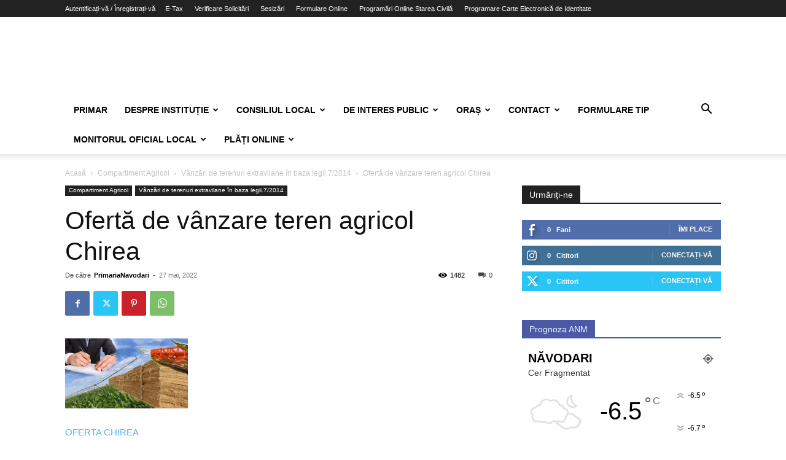

--- FILE ---
content_type: text/html; charset=UTF-8
request_url: https://mail.primaria-navodari.ro/oferta-de-vanzare-teren-agricol-chirea/
body_size: 36214
content:
<!doctype html >
<!--[if IE 8]>    <html class="ie8" lang="en"> <![endif]-->
<!--[if IE 9]>    <html class="ie9" lang="en"> <![endif]-->
<!--[if gt IE 8]><!--> <html lang="ro-RO"> <!--<![endif]-->
<head>
    <title>Ofertă de vânzare teren agricol Chirea | Primăria Năvodari</title>
    <meta charset="UTF-8" />
    <meta name="viewport" content="width=device-width, initial-scale=1.0">
    <link rel="pingback" href="https://mail.primaria-navodari.ro/xmlrpc.php" />
    <link rel="dns-prefetch" href="//cdn.hu-manity.co" />
		<!-- Cookie Compliance -->
		<script type="text/javascript">var huOptions = {"appID":"primaria-navodariro-fa63f6d","currentLanguage":"ro","blocking":false,"globalCookie":false,"isAdmin":false,"privacyConsent":true,"forms":[]};</script>
		<script type="text/javascript" src="https://cdn.hu-manity.co/hu-banner.min.js"></script><!-- Manifest added by SuperPWA - Progressive Web Apps Plugin For WordPress -->
<link rel="manifest" href="/superpwa-manifest.json">
<meta name="theme-color" content="#D5E0EB">
<!-- / SuperPWA.com -->
<meta name='robots' content='max-image-preview:large' />
<link rel='dns-prefetch' href='//www.googletagmanager.com' />
<link rel="alternate" type="application/rss+xml" title="Primăria Năvodari &raquo; Flux" href="https://mail.primaria-navodari.ro/feed/" />
<link rel="alternate" type="application/rss+xml" title="Primăria Năvodari &raquo; Flux comentarii" href="https://mail.primaria-navodari.ro/comments/feed/" />
<link rel="alternate" type="application/rss+xml" title="Flux comentarii Primăria Năvodari &raquo; Ofertă de vânzare teren agricol Chirea" href="https://mail.primaria-navodari.ro/oferta-de-vanzare-teren-agricol-chirea/feed/" />
<link rel="alternate" title="oEmbed (JSON)" type="application/json+oembed" href="https://mail.primaria-navodari.ro/wp-json/oembed/1.0/embed?url=https%3A%2F%2Fmail.primaria-navodari.ro%2Foferta-de-vanzare-teren-agricol-chirea%2F" />
<link rel="alternate" title="oEmbed (XML)" type="text/xml+oembed" href="https://mail.primaria-navodari.ro/wp-json/oembed/1.0/embed?url=https%3A%2F%2Fmail.primaria-navodari.ro%2Foferta-de-vanzare-teren-agricol-chirea%2F&#038;format=xml" />
<style id='wp-img-auto-sizes-contain-inline-css' type='text/css'>
img:is([sizes=auto i],[sizes^="auto," i]){contain-intrinsic-size:3000px 1500px}
/*# sourceURL=wp-img-auto-sizes-contain-inline-css */
</style>
<style id='wp-emoji-styles-inline-css' type='text/css'>

	img.wp-smiley, img.emoji {
		display: inline !important;
		border: none !important;
		box-shadow: none !important;
		height: 1em !important;
		width: 1em !important;
		margin: 0 0.07em !important;
		vertical-align: -0.1em !important;
		background: none !important;
		padding: 0 !important;
	}
/*# sourceURL=wp-emoji-styles-inline-css */
</style>
<link rel='stylesheet' id='contact-form-7-css' href='https://mail.primaria-navodari.ro/wp-content/plugins/contact-form-7/includes/css/styles.css?ver=6.1.4' type='text/css' media='all' />
<link rel='stylesheet' id='fontawesome-css-6-css' href='https://mail.primaria-navodari.ro/wp-content/plugins/wp-font-awesome/font-awesome/css/fontawesome-all.min.css?ver=1.8.0' type='text/css' media='all' />
<link rel='stylesheet' id='fontawesome-css-4-css' href='https://mail.primaria-navodari.ro/wp-content/plugins/wp-font-awesome/font-awesome/css/v4-shims.min.css?ver=1.8.0' type='text/css' media='all' />
<link rel='stylesheet' id='bookly-ladda.min.css-css' href='https://mail.primaria-navodari.ro/wp-content/plugins/bookly-responsive-appointment-booking-tool/frontend/resources/css/ladda.min.css?ver=26.3' type='text/css' media='all' />
<link rel='stylesheet' id='bookly-tailwind.css-css' href='https://mail.primaria-navodari.ro/wp-content/plugins/bookly-responsive-appointment-booking-tool/backend/resources/tailwind/tailwind.css?ver=26.3' type='text/css' media='all' />
<link rel='stylesheet' id='bookly-modern-booking-form-calendar.css-css' href='https://mail.primaria-navodari.ro/wp-content/plugins/bookly-responsive-appointment-booking-tool/frontend/resources/css/modern-booking-form-calendar.css?ver=26.3' type='text/css' media='all' />
<link rel='stylesheet' id='bookly-bootstrap-icons.min.css-css' href='https://mail.primaria-navodari.ro/wp-content/plugins/bookly-responsive-appointment-booking-tool/frontend/resources/css/bootstrap-icons.min.css?ver=26.3' type='text/css' media='all' />
<link rel='stylesheet' id='bookly-intlTelInput.css-css' href='https://mail.primaria-navodari.ro/wp-content/plugins/bookly-responsive-appointment-booking-tool/frontend/resources/css/intlTelInput.css?ver=26.3' type='text/css' media='all' />
<link rel='stylesheet' id='bookly-bookly-main.css-css' href='https://mail.primaria-navodari.ro/wp-content/plugins/bookly-responsive-appointment-booking-tool/frontend/resources/css/bookly-main.css?ver=26.3' type='text/css' media='all' />
<link rel='stylesheet' id='td-plugin-newsletter-css' href='https://mail.primaria-navodari.ro/wp-content/plugins/td-newsletter/style.css?ver=12.7.4' type='text/css' media='all' />
<link rel='stylesheet' id='td-plugin-multi-purpose-css' href='https://mail.primaria-navodari.ro/wp-content/plugins/td-composer/td-multi-purpose/style.css?ver=9c5a7338c90cbd82cb580e34cffb127f' type='text/css' media='all' />
<link rel='stylesheet' id='tds-front-css' href='https://mail.primaria-navodari.ro/wp-content/plugins/td-subscription/assets/css/tds-front.css?ver=1.7.4' type='text/css' media='all' />
<link rel='stylesheet' id='td-theme-css' href='https://mail.primaria-navodari.ro/wp-content/themes/Newspaper/style.css?ver=12.7.4' type='text/css' media='all' />
<style id='td-theme-inline-css' type='text/css'>@media (max-width:767px){.td-header-desktop-wrap{display:none}}@media (min-width:767px){.td-header-mobile-wrap{display:none}}</style>
<link rel='stylesheet' id='js_composer_front-css' href='https://mail.primaria-navodari.ro/wp-content/plugins/js_composer/assets/css/js_composer.min.css?ver=8.7.1' type='text/css' media='all' />
<link rel='stylesheet' id='td-legacy-framework-front-style-css' href='https://mail.primaria-navodari.ro/wp-content/plugins/td-composer/legacy/Newspaper/assets/css/td_legacy_main.css?ver=9c5a7338c90cbd82cb580e34cffb127f' type='text/css' media='all' />
<link rel='stylesheet' id='td-standard-pack-framework-front-style-css' href='https://mail.primaria-navodari.ro/wp-content/plugins/td-standard-pack/Newspaper/assets/css/td_standard_pack_main.css?ver=1314111a2e147bac488ccdd97e4704ff' type='text/css' media='all' />
<link rel='stylesheet' id='tdb_style_cloud_templates_front-css' href='https://mail.primaria-navodari.ro/wp-content/plugins/td-cloud-library/assets/css/tdb_main.css?ver=496e217dc78570a2932146e73f7c4a14' type='text/css' media='all' />
<script type="text/javascript" src="https://mail.primaria-navodari.ro/wp-includes/js/jquery/jquery.min.js?ver=3.7.1" id="jquery-core-js"></script>
<script type="text/javascript" src="https://mail.primaria-navodari.ro/wp-includes/js/jquery/jquery-migrate.min.js?ver=3.4.1" id="jquery-migrate-js"></script>
<script type="text/javascript" src="https://mail.primaria-navodari.ro/wp-content/plugins/bookly-responsive-appointment-booking-tool/frontend/resources/js/spin.min.js?ver=26.3" id="bookly-spin.min.js-js"></script>
<script type="text/javascript" id="bookly-globals-js-extra">
/* <![CDATA[ */
var BooklyL10nGlobal = {"csrf_token":"ed97a9dd8f","ajax_url_backend":"https://mail.primaria-navodari.ro/wp-admin/admin-ajax.php","ajax_url_frontend":"https://mail.primaria-navodari.ro/wp-admin/admin-ajax.php","mjsTimeFormat":"HH:mm","datePicker":{"format":"D MMMM, YYYY","monthNames":["ianuarie","februarie","martie","aprilie","mai","iunie","iulie","august","septembrie","octombrie","noiembrie","decembrie"],"daysOfWeek":["D","lun","mar","mie","J","vin","S"],"firstDay":1,"monthNamesShort":["ian.","feb.","mart.","apr.","mai","iun.","iul.","aug.","sept.","oct.","nov.","dec."],"dayNames":["duminic\u0103","luni","mar\u021bi","miercuri","joi","vineri","s\u00e2mb\u0103t\u0103"],"dayNamesShort":["D","lun","mar","mie","J","vin","S"],"meridiem":{"am":"am","pm":"pm","AM":"AM","PM":"PM"}},"dateRange":{"format":"D MMMM, YYYY","applyLabel":"Aplic\u0103","cancelLabel":"Anulare","fromLabel":"De la","toLabel":"C\u0103tre","customRangeLabel":"Custom range","tomorrow":"M\u00e2ine","today":"Ast\u0103zi","anyTime":"Any time","yesterday":"Ieri","last_7":"Last 7 days","last_30":"Last 30 days","next_7":"Next 7 days","next_30":"Next 30 days","thisMonth":"This month","nextMonth":"Luna viitoare","lastMonth":"Last month","firstDay":1},"l10n":{"apply":"Aplic\u0103","cancel":"Anulare","areYouSure":"Sigur?"},"addons":[],"cloud_products":"","data":{}};
//# sourceURL=bookly-globals-js-extra
/* ]]> */
</script>
<script type="text/javascript" src="https://mail.primaria-navodari.ro/wp-content/plugins/bookly-responsive-appointment-booking-tool/frontend/resources/js/ladda.min.js?ver=26.3" id="bookly-ladda.min.js-js"></script>
<script type="text/javascript" src="https://mail.primaria-navodari.ro/wp-content/plugins/bookly-responsive-appointment-booking-tool/backend/resources/js/moment.min.js?ver=26.3" id="bookly-moment.min.js-js"></script>
<script type="text/javascript" src="https://mail.primaria-navodari.ro/wp-content/plugins/bookly-responsive-appointment-booking-tool/frontend/resources/js/hammer.min.js?ver=26.3" id="bookly-hammer.min.js-js"></script>
<script type="text/javascript" src="https://mail.primaria-navodari.ro/wp-content/plugins/bookly-responsive-appointment-booking-tool/frontend/resources/js/jquery.hammer.min.js?ver=26.3" id="bookly-jquery.hammer.min.js-js"></script>
<script type="text/javascript" src="https://mail.primaria-navodari.ro/wp-content/plugins/bookly-responsive-appointment-booking-tool/frontend/resources/js/qrcode.js?ver=26.3" id="bookly-qrcode.js-js"></script>
<script type="text/javascript" id="bookly-bookly.min.js-js-extra">
/* <![CDATA[ */
var BooklyL10n = {"ajaxurl":"https://mail.primaria-navodari.ro/wp-admin/admin-ajax.php","csrf_token":"ed97a9dd8f","months":["ianuarie","februarie","martie","aprilie","mai","iunie","iulie","august","septembrie","octombrie","noiembrie","decembrie"],"days":["duminic\u0103","luni","mar\u021bi","miercuri","joi","vineri","s\u00e2mb\u0103t\u0103"],"daysShort":["D","lun","mar","mie","J","vin","S"],"monthsShort":["ian.","feb.","mart.","apr.","mai","iun.","iul.","aug.","sept.","oct.","nov.","dec."],"show_more":"Arat\u0103 mai mult","sessionHasExpired":"Your session has expired. Please press \"Ok\" to refresh the page"};
//# sourceURL=bookly-bookly.min.js-js-extra
/* ]]> */
</script>
<script type="text/javascript" src="https://mail.primaria-navodari.ro/wp-content/plugins/bookly-responsive-appointment-booking-tool/frontend/resources/js/bookly.min.js?ver=26.3" id="bookly-bookly.min.js-js"></script>
<script type="text/javascript" src="https://mail.primaria-navodari.ro/wp-content/plugins/bookly-responsive-appointment-booking-tool/frontend/resources/js/intlTelInput.min.js?ver=26.3" id="bookly-intlTelInput.min.js-js"></script>

<!-- Google tag (gtag.js) snippet added by Site Kit -->
<!-- Google Analytics snippet added by Site Kit -->
<script type="text/javascript" src="https://www.googletagmanager.com/gtag/js?id=GT-NB33N6L" id="google_gtagjs-js" async></script>
<script type="text/javascript" id="google_gtagjs-js-after">
/* <![CDATA[ */
window.dataLayer = window.dataLayer || [];function gtag(){dataLayer.push(arguments);}
gtag("set","linker",{"domains":["mail.primaria-navodari.ro"]});
gtag("js", new Date());
gtag("set", "developer_id.dZTNiMT", true);
gtag("config", "GT-NB33N6L", {"googlesitekit_post_type":"post"});
 window._googlesitekit = window._googlesitekit || {}; window._googlesitekit.throttledEvents = []; window._googlesitekit.gtagEvent = (name, data) => { var key = JSON.stringify( { name, data } ); if ( !! window._googlesitekit.throttledEvents[ key ] ) { return; } window._googlesitekit.throttledEvents[ key ] = true; setTimeout( () => { delete window._googlesitekit.throttledEvents[ key ]; }, 5 ); gtag( "event", name, { ...data, event_source: "site-kit" } ); }; 
//# sourceURL=google_gtagjs-js-after
/* ]]> */
</script>
<script></script><link rel="https://api.w.org/" href="https://mail.primaria-navodari.ro/wp-json/" /><link rel="alternate" title="JSON" type="application/json" href="https://mail.primaria-navodari.ro/wp-json/wp/v2/posts/24377" /><link rel="EditURI" type="application/rsd+xml" title="RSD" href="https://mail.primaria-navodari.ro/xmlrpc.php?rsd" />
<meta name="generator" content="WordPress 6.9" />
<link rel="canonical" href="https://mail.primaria-navodari.ro/oferta-de-vanzare-teren-agricol-chirea/" />
<link rel='shortlink' href='https://mail.primaria-navodari.ro/?p=24377' />
<meta name="generator" content="Site Kit by Google 1.170.0" />    <script>
        window.tdb_global_vars = {"wpRestUrl":"https:\/\/mail.primaria-navodari.ro\/wp-json\/","permalinkStructure":"\/%postname%\/"};
        window.tdb_p_autoload_vars = {"isAjax":false,"isAdminBarShowing":false,"autoloadStatus":"off","origPostEditUrl":null};
    </script>
    
    <style id="tdb-global-colors">:root{--accent-color:#fff}</style>

    
	<meta name="google-site-verification" content="Y54fycrowTsI5cWMJnFSIdMwJtmvXeUr4ZBUw_9GS-w">
<!-- Meta Pixel Code -->
<script type='text/javascript'>
!function(f,b,e,v,n,t,s){if(f.fbq)return;n=f.fbq=function(){n.callMethod?
n.callMethod.apply(n,arguments):n.queue.push(arguments)};if(!f._fbq)f._fbq=n;
n.push=n;n.loaded=!0;n.version='2.0';n.queue=[];t=b.createElement(e);t.async=!0;
t.src=v;s=b.getElementsByTagName(e)[0];s.parentNode.insertBefore(t,s)}(window,
document,'script','https://connect.facebook.net/en_US/fbevents.js');
</script>
<!-- End Meta Pixel Code -->
<script type='text/javascript'>var url = window.location.origin + '?ob=open-bridge';
            fbq('set', 'openbridge', '2079856245452448', url);
fbq('init', '2079856245452448', {}, {
    "agent": "wordpress-6.9-4.1.5"
})</script><script type='text/javascript'>
    fbq('track', 'PageView', []);
  </script><meta name="generator" content="Powered by WPBakery Page Builder - drag and drop page builder for WordPress."/>
<link rel="amphtml" href="https://mail.primaria-navodari.ro/oferta-de-vanzare-teren-agricol-chirea/?amp">
<!-- JS generated by theme -->

<script type="text/javascript" id="td-generated-header-js">
    
    

	    var tdBlocksArray = []; //here we store all the items for the current page

	    // td_block class - each ajax block uses a object of this class for requests
	    function tdBlock() {
		    this.id = '';
		    this.block_type = 1; //block type id (1-234 etc)
		    this.atts = '';
		    this.td_column_number = '';
		    this.td_current_page = 1; //
		    this.post_count = 0; //from wp
		    this.found_posts = 0; //from wp
		    this.max_num_pages = 0; //from wp
		    this.td_filter_value = ''; //current live filter value
		    this.is_ajax_running = false;
		    this.td_user_action = ''; // load more or infinite loader (used by the animation)
		    this.header_color = '';
		    this.ajax_pagination_infinite_stop = ''; //show load more at page x
	    }

        // td_js_generator - mini detector
        ( function () {
            var htmlTag = document.getElementsByTagName("html")[0];

	        if ( navigator.userAgent.indexOf("MSIE 10.0") > -1 ) {
                htmlTag.className += ' ie10';
            }

            if ( !!navigator.userAgent.match(/Trident.*rv\:11\./) ) {
                htmlTag.className += ' ie11';
            }

	        if ( navigator.userAgent.indexOf("Edge") > -1 ) {
                htmlTag.className += ' ieEdge';
            }

            if ( /(iPad|iPhone|iPod)/g.test(navigator.userAgent) ) {
                htmlTag.className += ' td-md-is-ios';
            }

            var user_agent = navigator.userAgent.toLowerCase();
            if ( user_agent.indexOf("android") > -1 ) {
                htmlTag.className += ' td-md-is-android';
            }

            if ( -1 !== navigator.userAgent.indexOf('Mac OS X')  ) {
                htmlTag.className += ' td-md-is-os-x';
            }

            if ( /chrom(e|ium)/.test(navigator.userAgent.toLowerCase()) ) {
               htmlTag.className += ' td-md-is-chrome';
            }

            if ( -1 !== navigator.userAgent.indexOf('Firefox') ) {
                htmlTag.className += ' td-md-is-firefox';
            }

            if ( -1 !== navigator.userAgent.indexOf('Safari') && -1 === navigator.userAgent.indexOf('Chrome') ) {
                htmlTag.className += ' td-md-is-safari';
            }

            if( -1 !== navigator.userAgent.indexOf('IEMobile') ){
                htmlTag.className += ' td-md-is-iemobile';
            }

        })();

        var tdLocalCache = {};

        ( function () {
            "use strict";

            tdLocalCache = {
                data: {},
                remove: function (resource_id) {
                    delete tdLocalCache.data[resource_id];
                },
                exist: function (resource_id) {
                    return tdLocalCache.data.hasOwnProperty(resource_id) && tdLocalCache.data[resource_id] !== null;
                },
                get: function (resource_id) {
                    return tdLocalCache.data[resource_id];
                },
                set: function (resource_id, cachedData) {
                    tdLocalCache.remove(resource_id);
                    tdLocalCache.data[resource_id] = cachedData;
                }
            };
        })();

    
    
var td_viewport_interval_list=[{"limitBottom":767,"sidebarWidth":228},{"limitBottom":1018,"sidebarWidth":300},{"limitBottom":1140,"sidebarWidth":324}];
var td_animation_stack_effect="type0";
var tds_animation_stack=true;
var td_animation_stack_specific_selectors=".entry-thumb, img, .td-lazy-img";
var td_animation_stack_general_selectors=".td-animation-stack img, .td-animation-stack .entry-thumb, .post img, .td-animation-stack .td-lazy-img";
var tds_show_more_info="Arata mai multe informatii";
var tds_show_less_info="Arata mai putine informatii";
var tdc_is_installed="yes";
var tdc_domain_active=false;
var td_ajax_url="https:\/\/mail.primaria-navodari.ro\/wp-admin\/admin-ajax.php?td_theme_name=Newspaper&v=12.7.4";
var td_get_template_directory_uri="https:\/\/mail.primaria-navodari.ro\/wp-content\/plugins\/td-composer\/legacy\/common";
var tds_snap_menu="";
var tds_logo_on_sticky="";
var tds_header_style="";
var td_please_wait="V\u0103 rug\u0103m a\u0219tepta\u021bi...";
var td_email_user_pass_incorrect="Nume de utilizator sau parola incorect\u0103!";
var td_email_user_incorrect="Email sau nume de utilizator incorect!";
var td_email_incorrect="Email incorect!";
var td_user_incorrect="Nume de utilizator incorect!";
var td_email_user_empty="E-mail sau nume de utilizator gol!";
var td_pass_empty="Trece gol!";
var td_pass_pattern_incorrect="Model de trecere nevalid!";
var td_retype_pass_incorrect="Trecerea reintrodus\u0103 incorect\u0103!";
var tds_more_articles_on_post_enable="";
var tds_more_articles_on_post_time_to_wait="";
var tds_more_articles_on_post_pages_distance_from_top=0;
var tds_captcha="";
var tds_theme_color_site_wide="#4db2ec";
var tds_smart_sidebar="";
var tdThemeName="Newspaper";
var tdThemeNameWl="Newspaper";
var td_magnific_popup_translation_tPrev="\u00cenainte (Tasta direc\u021bionare st\u00e2nga)";
var td_magnific_popup_translation_tNext="\u00cenapoi (Tasta direc\u021bionare dreapta)";
var td_magnific_popup_translation_tCounter="%curr% din %total%";
var td_magnific_popup_translation_ajax_tError="Con\u021binutul de la %url% nu poate fi \u00eenc\u0103rcat.";
var td_magnific_popup_translation_image_tError="Imaginea #%curr% nu poate fi \u00eenc\u0103rcat\u0103.";
var tdBlockNonce="fa60087fd3";
var tdMobileMenu="enabled";
var tdMobileSearch="enabled";
var tdDateNamesI18n={"month_names":["ianuarie","februarie","martie","aprilie","mai","iunie","iulie","august","septembrie","octombrie","noiembrie","decembrie"],"month_names_short":["ian.","feb.","mart.","apr.","mai","iun.","iul.","aug.","sept.","oct.","nov.","dec."],"day_names":["duminic\u0103","luni","mar\u021bi","miercuri","joi","vineri","s\u00e2mb\u0103t\u0103"],"day_names_short":["D","lun","mar","mie","J","vin","S"]};
var td_reset_pass_empty="V\u0103 rug\u0103m s\u0103 introduce\u021bi o nou\u0103 parol\u0103 \u00eenainte de a continua.";
var td_reset_pass_confirm_empty="V\u0103 rug\u0103m s\u0103 confirma\u021bi noua parol\u0103 \u00eenainte de a continua.";
var td_reset_pass_not_matching="V\u0103 rug\u0103m s\u0103 v\u0103 asigura\u021bi c\u0103 parolele se potrivesc.";
var tdb_modal_confirm="Salva\u021bi";
var tdb_modal_cancel="Anulare";
var tdb_modal_confirm_alt="Da";
var tdb_modal_cancel_alt="Nu";
var td_deploy_mode="deploy";
var td_ad_background_click_link="";
var td_ad_background_click_target="";
</script>


<!-- Header style compiled by theme -->

<style>:root{--td_excl_label:'EXCLUSIV'}:root{--td_excl_label:'EXCLUSIV'}</style>




<script type="application/ld+json">
    {
        "@context": "https://schema.org",
        "@type": "BreadcrumbList",
        "itemListElement": [
            {
                "@type": "ListItem",
                "position": 1,
                "item": {
                    "@type": "WebSite",
                    "@id": "https://mail.primaria-navodari.ro/",
                    "name": "Acasă"
                }
            },
            {
                "@type": "ListItem",
                "position": 2,
                    "item": {
                    "@type": "WebPage",
                    "@id": "https://mail.primaria-navodari.ro/category/compartiment-agricol/",
                    "name": "Compartiment Agricol"
                }
            }
            ,{
                "@type": "ListItem",
                "position": 3,
                    "item": {
                    "@type": "WebPage",
                    "@id": "https://mail.primaria-navodari.ro/category/compartiment-agricol/vanzari-de-terenuri-extravilane-in-baza-legii-7-2014/",
                    "name": "Vânzări de terenuri extravilane în baza legii.7/2014"                                
                }
            }
            ,{
                "@type": "ListItem",
                "position": 4,
                    "item": {
                    "@type": "WebPage",
                    "@id": "https://mail.primaria-navodari.ro/oferta-de-vanzare-teren-agricol-chirea/",
                    "name": "Ofertă de vânzare teren agricol Chirea"                                
                }
            }    
        ]
    }
</script>

<!-- Button style compiled by theme -->

<style></style>

<noscript><style> .wpb_animate_when_almost_visible { opacity: 1; }</style></noscript>	<style id="tdw-css-placeholder"></style></head>

<body class="wp-singular post-template-default single single-post postid-24377 single-format-standard wp-theme-Newspaper cookies-not-set td-standard-pack oferta-de-vanzare-teren-agricol-chirea global-block-template-1 wpb-js-composer js-comp-ver-8.7.1 vc_responsive td-animation-stack-type0 td-full-layout" itemscope="itemscope" itemtype="https://schema.org/WebPage">

<div class="td-scroll-up" data-style="style1"><i class="td-icon-menu-up"></i></div>
    <div class="td-menu-background" style="visibility:hidden"></div>
<div id="td-mobile-nav" style="visibility:hidden">
    <div class="td-mobile-container">
        <!-- mobile menu top section -->
        <div class="td-menu-socials-wrap">
            <!-- socials -->
            <div class="td-menu-socials">
                            </div>
            <!-- close button -->
            <div class="td-mobile-close">
                <span><i class="td-icon-close-mobile"></i></span>
            </div>
        </div>

        <!-- login section -->
                    <div class="td-menu-login-section">
                
    <div class="td-guest-wrap">
        <div class="td-menu-login"><a id="login-link-mob">Conectare</a></div>
    </div>
            </div>
        
        <!-- menu section -->
        <div class="td-mobile-content">
            <div class="menu-main-menu-container"><ul id="menu-main-menu" class="td-mobile-main-menu"><li id="menu-item-15203" class="menu-item menu-item-type-custom menu-item-object-custom menu-item-first menu-item-15203"><a href="https://primaria-navodari.ro/primar-florin-chelaru/">Primar</a></li>
<li id="menu-item-4331" class="menu-item menu-item-type-post_type menu-item-object-page menu-item-has-children menu-item-4331"><a href="https://mail.primaria-navodari.ro/conducerea/">Despre Instituție<i class="td-icon-menu-right td-element-after"></i></a>
<ul class="sub-menu">
	<li id="menu-item-4336" class="menu-item menu-item-type-post_type menu-item-object-post menu-item-4336"><a href="https://mail.primaria-navodari.ro/legislatie/">Legislație</a></li>
	<li id="menu-item-4337" class="menu-item menu-item-type-post_type menu-item-object-page menu-item-4337"><a href="https://mail.primaria-navodari.ro/conducerea/">Conducere</a></li>
	<li id="menu-item-21718" class="menu-item menu-item-type-custom menu-item-object-custom menu-item-has-children menu-item-21718"><a href="https://primaria-navodari.ro/conducerea/">Organizare<i class="td-icon-menu-right td-element-after"></i></a>
	<ul class="sub-menu">
		<li id="menu-item-4333" class="menu-item menu-item-type-post_type menu-item-object-post menu-item-4333"><a href="https://mail.primaria-navodari.ro/regulamentul-de-organizare-si-functionare/">Regulamentul de organizare și funcționare</a></li>
		<li id="menu-item-23927" class="menu-item menu-item-type-custom menu-item-object-custom menu-item-has-children menu-item-23927"><a href="#">Integritate instituțională<i class="td-icon-menu-right td-element-after"></i></a>
		<ul class="sub-menu">
			<li id="menu-item-23997" class="menu-item menu-item-type-custom menu-item-object-custom menu-item-23997"><a href="https://primaria-navodari.ro/wp-content/uploads/2015/03/Codul-etic-si-de-integritate-2021.pdf">Cod etic și de integritate</a></li>
			<li id="menu-item-23998" class="menu-item menu-item-type-custom menu-item-object-custom menu-item-23998"><a href="#">Lista cadourilor primite si destinatia acestora, conform Legii nr. 251/2004</a></li>
			<li id="menu-item-23999" class="menu-item menu-item-type-custom menu-item-object-custom menu-item-23999"><a href="https://primaria-navodari.ro/mecanismul-de-raportare-a-incalcarilor-legii-conform-legea-316-2022/">Mecanismul de raportare a încălcărilor legii</a></li>
			<li id="menu-item-24000" class="menu-item menu-item-type-custom menu-item-object-custom menu-item-24000"><a href="#">Declarația privind asumarea unei agende de integritate organizațională</a></li>
			<li id="menu-item-24001" class="menu-item menu-item-type-custom menu-item-object-custom menu-item-24001"><a href="#">Planul de integritate al instituției</a></li>
		</ul>
</li>
		<li id="menu-item-14858" class="menu-item menu-item-type-post_type menu-item-object-post menu-item-14858"><a href="https://mail.primaria-navodari.ro/organigrama/">Organigrama Primăriei Orașului Năvodari</a></li>
		<li id="menu-item-7335" class="menu-item menu-item-type-taxonomy menu-item-object-category menu-item-7335"><a href="https://mail.primaria-navodari.ro/category/resurse-umane/locuri-de-munca-vacante/">Locuri de muncă vacante</a></li>
	</ul>
</li>
	<li id="menu-item-14857" class="menu-item menu-item-type-post_type menu-item-object-post menu-item-14857"><a href="https://mail.primaria-navodari.ro/programe-si-strategii/">Programe și strategii</a></li>
	<li id="menu-item-21037" class="menu-item menu-item-type-taxonomy menu-item-object-category menu-item-21037"><a href="https://mail.primaria-navodari.ro/category/primaria-navodari/rapoarte/">Rapoarte</a></li>
	<li id="menu-item-21720" class="menu-item menu-item-type-custom menu-item-object-custom menu-item-has-children menu-item-21720"><a href="https://primaria-navodari.ro/category/servicii/">Structuri de specialitate<i class="td-icon-menu-right td-element-after"></i></a>
	<ul class="sub-menu">
		<li id="menu-item-10510" class="menu-item menu-item-type-post_type menu-item-object-post menu-item-has-children menu-item-10510"><a href="https://mail.primaria-navodari.ro/organigrama-directiei-asistenta-sociala/">Direcția Asistență Socială<i class="td-icon-menu-right td-element-after"></i></a>
		<ul class="sub-menu">
			<li id="menu-item-22925" class="menu-item menu-item-type-custom menu-item-object-custom menu-item-22925"><a href="https://primaria-navodari.ro/fii-bine-venit-in-povestea-noastra-cea-a-directiei-asistenta-sociala/">Despre DAS Năvodari</a></li>
			<li id="menu-item-22924" class="menu-item menu-item-type-custom menu-item-object-custom menu-item-22924"><a href="https://primaria-navodari.ro/diversitate-si-incluziune/">Diversitate și Incluziune</a></li>
			<li id="menu-item-21723" class="menu-item menu-item-type-taxonomy menu-item-object-category menu-item-21723"><a href="https://mail.primaria-navodari.ro/category/directia-de-asistenta-sociala/social/">Evenimente Social</a></li>
			<li id="menu-item-24240" class="menu-item menu-item-type-custom menu-item-object-custom menu-item-24240"><a href="https://www.primaria-navodari.ro/organigrama-directiei-asistenta-sociala/#1499277151568-e300844e-8bcd">Raport de activitate DAS</a></li>
		</ul>
</li>
		<li id="menu-item-15405" class="menu-item menu-item-type-taxonomy menu-item-object-category menu-item-has-children menu-item-15405"><a href="https://mail.primaria-navodari.ro/category/adpp/">Direcția Administrarea Domeniului Public și Privat<i class="td-icon-menu-right td-element-after"></i></a>
		<ul class="sub-menu">
			<li id="menu-item-23023" class="menu-item menu-item-type-custom menu-item-object-custom menu-item-23023"><a href="https://primaria-navodari.ro/wp-content/uploads/2022/02/Regulament-privind-comercializarea-produselor-si-serviciilor-de-piata-in-orasul-Navodari.pdf">Regulament</a></li>
			<li id="menu-item-23005" class="menu-item menu-item-type-custom menu-item-object-custom menu-item-23005"><a href="https://primaria-navodari.ro/cereri-tipizate-adpp/">Formulare</a></li>
			<li id="menu-item-23017" class="menu-item menu-item-type-custom menu-item-object-custom menu-item-23017"><a href="https://primaria-navodari.ro/wp-content/uploads/2020/03/CONTURI-DE-PLATA-ADPP.pdf">Conturi de plată</a></li>
			<li id="menu-item-39307" class="menu-item menu-item-type-taxonomy menu-item-object-category menu-item-39307"><a href="https://mail.primaria-navodari.ro/category/adpp/transport-public-navodari/">TRANSPORT PUBLIC NĂVODARI</a></li>
			<li id="menu-item-25989" class="menu-item menu-item-type-post_type menu-item-object-post menu-item-25989"><a href="https://mail.primaria-navodari.ro/exproprieri-2022/">Exproprieri</a></li>
		</ul>
</li>
		<li id="menu-item-5844" class="menu-item menu-item-type-taxonomy menu-item-object-category menu-item-has-children menu-item-5844"><a href="https://mail.primaria-navodari.ro/category/directia-economica/taxe-si-impozite-locale/">Direcția Economică<i class="td-icon-menu-right td-element-after"></i></a>
		<ul class="sub-menu">
			<li id="menu-item-22947" class="menu-item menu-item-type-custom menu-item-object-custom menu-item-22947"><a href="https://primaria-navodari.ro/category/directia-economica/taxe-si-impozite-locale/">Serviciul Impozite și Taxe Locale</a></li>
			<li id="menu-item-22948" class="menu-item menu-item-type-custom menu-item-object-custom menu-item-22948"><a href="https://primaria-navodari.ro/category/directia-economica/contabilitate/">Serviciul Buget Contabilitate</a></li>
		</ul>
</li>
		<li id="menu-item-22889" class="menu-item menu-item-type-custom menu-item-object-custom menu-item-has-children menu-item-22889"><a href="https://primaria-navodari.ro/category/compartiment-agricol/">Compartiment Agricol<i class="td-icon-menu-right td-element-after"></i></a>
		<ul class="sub-menu">
			<li id="menu-item-25643" class="menu-item menu-item-type-taxonomy menu-item-object-category current-post-ancestor menu-item-has-children menu-item-25643"><a href="https://mail.primaria-navodari.ro/category/compartiment-agricol/">Registrul Agricol<i class="td-icon-menu-right td-element-after"></i></a>
			<ul class="sub-menu">
				<li id="menu-item-25062" class="menu-item menu-item-type-post_type menu-item-object-post menu-item-25062"><a href="https://mail.primaria-navodari.ro/obligatiile-cetatenilor-privind-declararea-in-registrul-agricol/">INFORMATII GENERALE</a></li>
				<li id="menu-item-25642" class="menu-item menu-item-type-custom menu-item-object-custom menu-item-25642"><a href="https://primaria-navodari.ro/formulare-registrul-agricol/">Formulare RA</a></li>
				<li id="menu-item-25644" class="menu-item menu-item-type-custom menu-item-object-custom menu-item-25644"><a href="https://primaria-navodari.ro/category/compartiment-agricol/">Anunțuri RA</a></li>
			</ul>
</li>
			<li id="menu-item-25076" class="menu-item menu-item-type-post_type menu-item-object-post menu-item-has-children menu-item-25076"><a href="https://mail.primaria-navodari.ro/vanzare-teren-extravilan-legea-17-2014/">Vânzare teren extravilan – LEGEA 17/2014<i class="td-icon-menu-right td-element-after"></i></a>
			<ul class="sub-menu">
				<li id="menu-item-25077" class="menu-item menu-item-type-post_type menu-item-object-post menu-item-25077"><a href="https://mail.primaria-navodari.ro/vanzare-teren-extravilan-legea-17-2014/">Procedura</a></li>
				<li id="menu-item-25655" class="menu-item menu-item-type-custom menu-item-object-custom menu-item-25655"><a href="https://primaria-navodari.ro/formulare-pentru-vanzare-teren-extravilan-legea-17-2004/">Formulare Teren Extravilan</a></li>
				<li id="menu-item-25089" class="menu-item menu-item-type-post_type menu-item-object-post menu-item-25089"><a href="https://mail.primaria-navodari.ro/acte-necesare-pentru-vanzare-teren-extravilan/">Acte necesare pentru vânzare teren extravilan</a></li>
				<li id="menu-item-25102" class="menu-item menu-item-type-post_type menu-item-object-post menu-item-25102"><a href="https://mail.primaria-navodari.ro/documente-preemptori-privind-declararea-in-registrul-agricol/">Documente preemptori</a></li>
				<li id="menu-item-25658" class="menu-item menu-item-type-custom menu-item-object-custom menu-item-25658"><a href="https://primaria-navodari.ro/documente-potentiali-cumparatori/">Documente Potențiali Cumpărători</a></li>
			</ul>
</li>
			<li id="menu-item-25661" class="menu-item menu-item-type-custom menu-item-object-custom menu-item-has-children menu-item-25661"><a href="https://primaria-navodari.ro/informatii-generale-arenda/">Arendă<i class="td-icon-menu-right td-element-after"></i></a>
			<ul class="sub-menu">
				<li id="menu-item-25662" class="menu-item menu-item-type-custom menu-item-object-custom menu-item-25662"><a href="https://primaria-navodari.ro/informatii-generale-arenda/">Informații generale</a></li>
				<li id="menu-item-25666" class="menu-item menu-item-type-custom menu-item-object-custom menu-item-25666"><a href="https://primaria-navodari.ro/acte-necesare-pentru-inregistrarea-contractelor-de-arenda/">Acte Necesare</a></li>
			</ul>
</li>
		</ul>
</li>
		<li id="menu-item-22944" class="menu-item menu-item-type-custom menu-item-object-custom menu-item-has-children menu-item-22944"><a href="https://primaria-navodari.ro/urbanism/">Urbanism<i class="td-icon-menu-right td-element-after"></i></a>
		<ul class="sub-menu">
			<li id="menu-item-22945" class="menu-item menu-item-type-custom menu-item-object-custom menu-item-22945"><a href="https://primaria-navodari.ro/wp-content/uploads/2022/02/Taxe-CU-si-Nomenclator-conform-HCL-287-din-03.12.pdf">Valori Taxe Certificat de Urbanism</a></li>
			<li id="menu-item-22946" class="menu-item menu-item-type-custom menu-item-object-custom menu-item-22946"><a href="https://primaria-navodari.ro/category/urbanism/">Anunțuri Urbanism</a></li>
		</ul>
</li>
		<li id="menu-item-27456" class="menu-item menu-item-type-taxonomy menu-item-object-category menu-item-27456"><a href="https://mail.primaria-navodari.ro/category/politia-locala/">Direcția Poliția Locală</a></li>
		<li id="menu-item-36540" class="menu-item menu-item-type-taxonomy menu-item-object-category menu-item-36540"><a href="https://mail.primaria-navodari.ro/category/protectia-civila/">Protecția civilă</a></li>
	</ul>
</li>
</ul>
</li>
<li id="menu-item-4370" class="menu-item menu-item-type-taxonomy menu-item-object-category menu-item-has-children menu-item-4370"><a href="https://mail.primaria-navodari.ro/category/consiliul-local/">Consiliul Local<i class="td-icon-menu-right td-element-after"></i></a>
<ul class="sub-menu">
	<li id="menu-item-21732" class="menu-item menu-item-type-custom menu-item-object-custom menu-item-has-children menu-item-21732"><a href="https://primaria-navodari.ro/">Servicii si Institutii subordonate<i class="td-icon-menu-right td-element-after"></i></a>
	<ul class="sub-menu">
		<li id="menu-item-6390" class="menu-item menu-item-type-post_type menu-item-object-post menu-item-has-children menu-item-6390"><a href="https://mail.primaria-navodari.ro/serviciul-public-comunitar-local-de-evidenta-a-persoanelor/">Serviciul Public Comunitar Local de Evidența a Persoanelor<i class="td-icon-menu-right td-element-after"></i></a>
		<ul class="sub-menu">
			<li id="menu-item-16116" class="menu-item menu-item-type-custom menu-item-object-custom menu-item-16116"><a href="https://primaria-navodari.ro/evidenta-persoanelor/">Evidența Persoanelor</a></li>
			<li id="menu-item-15933" class="menu-item menu-item-type-post_type menu-item-object-post menu-item-15933"><a href="https://mail.primaria-navodari.ro/starea-civila/">Starea Civilă</a></li>
			<li id="menu-item-6392" class="menu-item menu-item-type-taxonomy menu-item-object-category menu-item-6392"><a href="https://mail.primaria-navodari.ro/category/spclep/publicatii-de-casatorie/">Publicații de căsătorie</a></li>
		</ul>
</li>
		<li id="menu-item-21733" class="menu-item menu-item-type-custom menu-item-object-custom menu-item-21733"><a href="https://clubsportivnavodari.ro/">Club Sportiv Navodari</a></li>
	</ul>
</li>
</ul>
</li>
<li id="menu-item-21721" class="menu-item menu-item-type-custom menu-item-object-custom menu-item-has-children menu-item-21721"><a href="https://primaria-navodari.ro/informatii-de-interes-public/">De interes public<i class="td-icon-menu-right td-element-after"></i></a>
<ul class="sub-menu">
	<li id="menu-item-14148" class="menu-item menu-item-type-post_type menu-item-object-page menu-item-has-children menu-item-14148"><a href="https://mail.primaria-navodari.ro/informatii-de-interes-public/">Informații de interes public<i class="td-icon-menu-right td-element-after"></i></a>
	<ul class="sub-menu">
		<li id="menu-item-26239" class="menu-item menu-item-type-custom menu-item-object-custom menu-item-26239"><a href="https://primaria-navodari.ro/wp-content/uploads/2019/11/LEGE-nr-544.pdf">Legea 544/2001</a></li>
		<li id="menu-item-21728" class="menu-item menu-item-type-custom menu-item-object-custom menu-item-21728"><a href="https://primaria-navodari.ro/informatii-de-interes-public/#1485414466380-4ce9ef06-bb39">Solicitare infomatii</a></li>
		<li id="menu-item-21729" class="menu-item menu-item-type-custom menu-item-object-custom menu-item-21729"><a href="https://primaria-navodari.ro/informatii-de-interes-public/#1564477428375-6155a112-5172">Buletin Informativ</a></li>
		<li id="menu-item-21730" class="menu-item menu-item-type-custom menu-item-object-custom menu-item-21730"><a href="https://primaria-navodari.ro/informatii-de-interes-public/#1567066841192-086c35d3-29e4">Buget</a></li>
		<li id="menu-item-32359" class="menu-item menu-item-type-post_type menu-item-object-post menu-item-32359"><a href="https://mail.primaria-navodari.ro/situatia-drepturilor-salariale/">Situația drepturilor salariale</a></li>
		<li id="menu-item-21731" class="menu-item menu-item-type-custom menu-item-object-custom menu-item-21731"><a href="https://primaria-navodari.ro/informatii-de-interes-public/#1574797988969-216c8588-6c7d">Achizitii Publice</a></li>
		<li id="menu-item-21722" class="menu-item menu-item-type-custom menu-item-object-custom menu-item-21722"><a href="https://primaria-navodari.ro/informatii-de-interes-public/#1574798077754-a72e2d72-9ed3">Declarații de avere si de interese</a></li>
	</ul>
</li>
	<li id="menu-item-30937" class="menu-item menu-item-type-custom menu-item-object-custom menu-item-30937"><a href="https://primaria-navodari.ro/wp-content/uploads/2024/01/NOTA-DE-INFORMARE.pdf">Prelucrarea datelor cu caracter personal</a></li>
	<li id="menu-item-27980" class="menu-item menu-item-type-taxonomy menu-item-object-category menu-item-27980"><a href="https://mail.primaria-navodari.ro/category/primaria-navodari/transparenta-decizionala/monitorul-oficial-local/alte-documente/comisia-paritara/">Comisia Paritară</a></li>
	<li id="menu-item-21866" class="menu-item menu-item-type-taxonomy menu-item-object-category menu-item-has-children menu-item-21866"><a href="https://mail.primaria-navodari.ro/category/transparentadecizionala/">Transparență Decizională<i class="td-icon-menu-right td-element-after"></i></a>
	<ul class="sub-menu">
		<li id="menu-item-21873" class="menu-item menu-item-type-custom menu-item-object-custom menu-item-21873"><a href="https://primaria-navodari.ro/category/primaria-navodari/transparenta-decizionala/monitorul-oficial-local/alte-documente/informare-si-dezbateri-publice/">Consultare publică</a></li>
		<li id="menu-item-21872" class="menu-item menu-item-type-custom menu-item-object-custom menu-item-21872"><a href="http://legislatie.just.ro/Public/DetaliiDocument/41571">Legea 52/2003</a></li>
		<li id="menu-item-23646" class="menu-item menu-item-type-custom menu-item-object-custom menu-item-23646"><a href="https://primaria-navodari.ro/rapoarte-anuale-privind-transparenta-decizionala/">Rapoarte anuale Legea 52/2003</a></li>
		<li id="menu-item-37025" class="menu-item menu-item-type-post_type menu-item-object-post menu-item-37025"><a href="https://mail.primaria-navodari.ro/registru-ong/">Registru ONG</a></li>
		<li id="menu-item-21871" class="menu-item menu-item-type-custom menu-item-object-custom menu-item-21871"><a href="http://ruti.gov.ro/">Registrul Unic al Transparentei Intereselor</a></li>
	</ul>
</li>
	<li id="menu-item-21724" class="menu-item menu-item-type-taxonomy menu-item-object-category menu-item-has-children menu-item-21724"><a href="https://mail.primaria-navodari.ro/category/anunturi/">ANUNȚURI<i class="td-icon-menu-right td-element-after"></i></a>
	<ul class="sub-menu">
		<li id="menu-item-27445" class="menu-item menu-item-type-taxonomy menu-item-object-category menu-item-27445"><a href="https://mail.primaria-navodari.ro/category/directia-de-asistenta-sociala/ajutor-pentru-turcia/">Ajutor pentru Turcia</a></li>
		<li id="menu-item-26143" class="menu-item menu-item-type-custom menu-item-object-custom menu-item-26143"><a href="https://primaria-navodari.ro/category/directia-de-asistenta-sociala/cald-in-casa-ta/">Cald în Casa Ta</a></li>
		<li id="menu-item-21725" class="menu-item menu-item-type-taxonomy menu-item-object-category menu-item-21725"><a href="https://mail.primaria-navodari.ro/category/anunturi/coronavirus/">COVID-19</a></li>
	</ul>
</li>
	<li id="menu-item-26240" class="menu-item menu-item-type-custom menu-item-object-custom menu-item-26240"><a href="https://primaria-navodari.ro/wp-content/uploads/2022/10/formulareFose-Dec.zip">Formular înscriere Fose</a></li>
	<li id="menu-item-23295" class="menu-item menu-item-type-taxonomy menu-item-object-category menu-item-23295"><a href="https://mail.primaria-navodari.ro/category/recensamant-2021/">Recensământ 2021</a></li>
	<li id="menu-item-23298" class="menu-item menu-item-type-taxonomy menu-item-object-category menu-item-23298"><a href="https://mail.primaria-navodari.ro/category/directia-de-asistenta-sociala/ajut-ucraina/">AJUT UCRAINA</a></li>
	<li id="menu-item-32404" class="menu-item menu-item-type-taxonomy menu-item-object-category menu-item-32404"><a href="https://mail.primaria-navodari.ro/category/primaria-navodari/transparenta-decizionala/monitorul-oficial-local/alte-documente/alegeri-2024/">ALEGERI 2024</a></li>
	<li id="menu-item-37451" class="menu-item menu-item-type-taxonomy menu-item-object-category menu-item-37451"><a href="https://mail.primaria-navodari.ro/category/primaria-navodari/transparenta-decizionala/monitorul-oficial-local/alte-documente/alegeri-2025/">Alegeri Prezidențiale 2025</a></li>
	<li id="menu-item-21727" class="menu-item menu-item-type-taxonomy menu-item-object-category menu-item-21727"><a href="https://mail.primaria-navodari.ro/category/primaria-navodari/transparenta-decizionala/monitorul-oficial-local/alte-documente/alegeri-parlamentare-2020/">Alegeri Parlamentare 2020</a></li>
	<li id="menu-item-21726" class="menu-item menu-item-type-taxonomy menu-item-object-category menu-item-21726"><a href="https://mail.primaria-navodari.ro/category/primaria-navodari/transparenta-decizionala/monitorul-oficial-local/alte-documente/alegeri-locale-2020/">Alegeri Locale 2020</a></li>
</ul>
</li>
<li id="menu-item-4316" class="menu-item menu-item-type-post_type menu-item-object-page menu-item-has-children menu-item-4316"><a href="https://mail.primaria-navodari.ro/date-geografice/">Oraș<i class="td-icon-menu-right td-element-after"></i></a>
<ul class="sub-menu">
	<li id="menu-item-4319" class="menu-item menu-item-type-post_type menu-item-object-page menu-item-4319"><a href="https://mail.primaria-navodari.ro/date-istorice/">Date Istorice</a></li>
	<li id="menu-item-4320" class="menu-item menu-item-type-post_type menu-item-object-page menu-item-4320"><a href="https://mail.primaria-navodari.ro/cetateni-de-onoare/">Cetățeni de onoare</a></li>
	<li id="menu-item-4322" class="menu-item menu-item-type-post_type menu-item-object-page menu-item-4322"><a href="https://mail.primaria-navodari.ro/orasul-in-imagini/">Orașul în imagini</a></li>
	<li id="menu-item-4931" class="menu-item menu-item-type-custom menu-item-object-custom menu-item-4931"><a target="_blank" href="http://navodari-city.map2web.eu/">Harta Orașului</a></li>
	<li id="menu-item-4372" class="menu-item menu-item-type-custom menu-item-object-custom menu-item-4372"><a target="_blank" href="https://primaria-navodari.ro/navodari-oras-turistic/">Turism</a></li>
</ul>
</li>
<li id="menu-item-4897" class="menu-item menu-item-type-custom menu-item-object-custom menu-item-has-children menu-item-4897"><a href="https://primaria-navodari.ro/contact/">Contact<i class="td-icon-menu-right td-element-after"></i></a>
<ul class="sub-menu">
	<li id="menu-item-18449" class="menu-item menu-item-type-custom menu-item-object-custom menu-item-18449"><a href="https://navodari.regista.ro/sesizari">Sesizări</a></li>
	<li id="menu-item-12542" class="menu-item menu-item-type-post_type menu-item-object-post menu-item-12542"><a href="https://mail.primaria-navodari.ro/sugestii-si-reclamatii/">Sugestii și Reclamații</a></li>
</ul>
</li>
<li id="menu-item-23132" class="menu-item menu-item-type-custom menu-item-object-custom menu-item-23132"><a href="https://primaria-navodari.ro/formulare/">Formulare Tip</a></li>
<li id="menu-item-22023" class="menu-item menu-item-type-custom menu-item-object-custom menu-item-has-children menu-item-22023"><a href="https://navodari.regista.ro/monitorul-oficial-local">Monitorul Oficial Local<i class="td-icon-menu-right td-element-after"></i></a>
<ul class="sub-menu">
	<li id="menu-item-30875" class="menu-item menu-item-type-custom menu-item-object-custom menu-item-has-children menu-item-30875"><a href="https://primaria-navodari.ro/category/directia-economica/contabilitate/situatii-trimestriale-si-anuale/">DOCUMENTE ŞI INFORMAŢII FINANCIARE<i class="td-icon-menu-right td-element-after"></i></a>
	<ul class="sub-menu">
		<li id="menu-item-30872" class="menu-item menu-item-type-taxonomy menu-item-object-category menu-item-30872"><a href="https://mail.primaria-navodari.ro/category/directia-economica/contabilitate/situatie-lunara/plati-restante/">Plăți restante</a></li>
		<li id="menu-item-30873" class="menu-item menu-item-type-taxonomy menu-item-object-category menu-item-30873"><a href="https://mail.primaria-navodari.ro/category/directia-economica/contabilitate/situatii-trimestriale-si-anuale/datoria-publica/">Datoria Publică</a></li>
		<li id="menu-item-30874" class="menu-item menu-item-type-taxonomy menu-item-object-category menu-item-30874"><a href="https://mail.primaria-navodari.ro/category/directia-economica/contabilitate/situatie-lunara/bilant/">Bilanț</a></li>
		<li id="menu-item-39703" class="menu-item menu-item-type-post_type menu-item-object-post menu-item-39703"><a href="https://mail.primaria-navodari.ro/imprumut-bancar/">Împrumut bancar</a></li>
	</ul>
</li>
	<li id="menu-item-22024" class="menu-item menu-item-type-custom menu-item-object-custom menu-item-22024"><a href="https://primaria-navodari.ro/monitorul-oficial-local/">ARHIVĂ</a></li>
</ul>
</li>
<li id="menu-item-29054" class="menu-item menu-item-type-custom menu-item-object-custom menu-item-has-children menu-item-29054"><a href="https://Primaria-navodari.ro">Plăți Online<i class="td-icon-menu-right td-element-after"></i></a>
<ul class="sub-menu">
	<li id="menu-item-26128" class="menu-item menu-item-type-custom menu-item-object-custom menu-item-26128"><a href="https://etax.primaria-navodari.ro/">Plăți Online &#8211; Verificare ROL E-tax</a></li>
	<li id="menu-item-29157" class="menu-item menu-item-type-custom menu-item-object-custom menu-item-29157"><a href="https://navodari.regista.ro/plati-online/">Plăți Online REGISTA</a></li>
</ul>
</li>
</ul></div>        </div>
    </div>

    <!-- register/login section -->
            <div id="login-form-mobile" class="td-register-section">
            
            <div id="td-login-mob" class="td-login-animation td-login-hide-mob">
            	<!-- close button -->
	            <div class="td-login-close">
	                <span class="td-back-button"><i class="td-icon-read-down"></i></span>
	                <div class="td-login-title">Conectare</div>
	                <!-- close button -->
		            <div class="td-mobile-close">
		                <span><i class="td-icon-close-mobile"></i></span>
		            </div>
	            </div>
	            <form class="td-login-form-wrap" action="#" method="post">
	                <div class="td-login-panel-title"><span>Bine ati venit!</span>Conecteaza-te la contul tau</div>
	                <div class="td_display_err"></div>
	                <div class="td-login-inputs"><input class="td-login-input" autocomplete="username" type="text" name="login_email" id="login_email-mob" value="" required><label for="login_email-mob">numele dvs de utilizator</label></div>
	                <div class="td-login-inputs"><input class="td-login-input" autocomplete="current-password" type="password" name="login_pass" id="login_pass-mob" value="" required><label for="login_pass-mob">parola dvs</label></div>
	                <input type="button" name="login_button" id="login_button-mob" class="td-login-button" value="AUTENTIFICAȚI-VĂ">
	                
					
	                <div class="td-login-info-text">
	                <a href="#" id="forgot-pass-link-mob">V-ați uitat parola?</a>
	                </div>
	                <div class="td-login-register-link">
	                
	                </div>
	                
	                <div class="td-login-info-text"><a class="privacy-policy-link" href="https://mail.primaria-navodari.ro/politica-de-confidentialitate/">Politică de confidențialitate</a></div>

                </form>
            </div>

            
            
            
            
            <div id="td-forgot-pass-mob" class="td-login-animation td-login-hide-mob">
                <!-- close button -->
	            <div class="td-forgot-pass-close">
	                <a href="#" aria-label="Back" class="td-back-button"><i class="td-icon-read-down"></i></a>
	                <div class="td-login-title">Recuperare parola</div>
	            </div>
	            <div class="td-login-form-wrap">
	                <div class="td-login-panel-title">Recuperați-vă parola</div>
	                <div class="td_display_err"></div>
	                <div class="td-login-inputs"><input class="td-login-input" type="text" name="forgot_email" id="forgot_email-mob" value="" required><label for="forgot_email-mob">adresa dvs de email</label></div>
	                <input type="button" name="forgot_button" id="forgot_button-mob" class="td-login-button" value="Trimiteți-mi parola">
                </div>
            </div>
        </div>
    </div><div class="td-search-background" style="visibility:hidden"></div>
<div class="td-search-wrap-mob" style="visibility:hidden">
	<div class="td-drop-down-search">
		<form method="get" class="td-search-form" action="https://mail.primaria-navodari.ro/">
			<!-- close button -->
			<div class="td-search-close">
				<span><i class="td-icon-close-mobile"></i></span>
			</div>
			<div role="search" class="td-search-input">
				<span>Căutați</span>
				<input id="td-header-search-mob" type="text" value="" name="s" autocomplete="off" />
			</div>
		</form>
		<div id="td-aj-search-mob" class="td-ajax-search-flex"></div>
	</div>
</div>

    <div id="td-outer-wrap" class="td-theme-wrap">
    
        
            <div class="tdc-header-wrap ">

            <!--
Header style 1
-->


<div class="td-header-wrap td-header-style-1 ">
    
    <div class="td-header-top-menu-full td-container-wrap ">
        <div class="td-container td-header-row td-header-top-menu">
            
    <div class="top-bar-style-1">
        
<div class="td-header-sp-top-menu">


	<ul class="top-header-menu td_ul_login"><li class="menu-item"><a class="td-login-modal-js menu-item" href="#login-form" data-effect="mpf-td-login-effect">Autentificați-vă / Înregistrați-vă</a><span class="td-sp-ico-login td_sp_login_ico_style"></span></li></ul><div class="menu-top-container"><ul id="menu-regista" class="top-header-menu"><li id="menu-item-21859" class="menu-item menu-item-type-custom menu-item-object-custom menu-item-first td-menu-item td-normal-menu menu-item-21859"><a href="https://etax.primaria-navodari.ro/">E-Tax</a></li>
<li id="menu-item-21860" class="menu-item menu-item-type-custom menu-item-object-custom td-menu-item td-normal-menu menu-item-21860"><a href="https://navodari.regista.ro/#verificare-cereri">Verificare Solicitări</a></li>
<li id="menu-item-21861" class="menu-item menu-item-type-custom menu-item-object-custom td-menu-item td-normal-menu menu-item-21861"><a href="https://navodari.regista.ro/sesizari">Sesizări</a></li>
<li id="menu-item-21862" class="menu-item menu-item-type-custom menu-item-object-custom td-menu-item td-normal-menu menu-item-21862"><a href="https://navodari.regista.ro/formulare">Formulare Online</a></li>
<li id="menu-item-21863" class="menu-item menu-item-type-custom menu-item-object-custom td-menu-item td-normal-menu menu-item-21863"><a target="_blank" href="https://navodari.regista.ro/programari">Programări Online Starea Civilă</a></li>
<li id="menu-item-38405" class="menu-item menu-item-type-custom menu-item-object-custom td-menu-item td-normal-menu menu-item-38405"><a target="_blank" href="https://hub.mai.gov.ro/cei/programari/create?judet=CT">Programare Carte Electronică de Identitate</a></li>
</ul></div></div>
        <div class="td-header-sp-top-widget">
    
    </div>

    </div>

<!-- LOGIN MODAL -->

                <div id="login-form" class="white-popup-block mfp-hide mfp-with-anim td-login-modal-wrap">
                    <div class="td-login-wrap">
                        <a href="#" aria-label="Back" class="td-back-button"><i class="td-icon-modal-back"></i></a>
                        <div id="td-login-div" class="td-login-form-div td-display-block">
                            <div class="td-login-panel-title">Conectare</div>
                            <div class="td-login-panel-descr">Bine ați venit! Autentificați-vă in contul dvs</div>
                            <div class="td_display_err"></div>
                            <form id="loginForm" action="#" method="post">
                                <div class="td-login-inputs"><input class="td-login-input" autocomplete="username" type="text" name="login_email" id="login_email" value="" required><label for="login_email">numele dvs de utilizator</label></div>
                                <div class="td-login-inputs"><input class="td-login-input" autocomplete="current-password" type="password" name="login_pass" id="login_pass" value="" required><label for="login_pass">parola dvs</label></div>
                                <input type="button"  name="login_button" id="login_button" class="wpb_button btn td-login-button" value="Logare">
                                
                            </form>

                            

                            <div class="td-login-info-text"><a href="#" id="forgot-pass-link">Ați uitat parola? obține ajutor</a></div>
                            
                            
                            
                            <div class="td-login-info-text"><a class="privacy-policy-link" href="https://mail.primaria-navodari.ro/politica-de-confidentialitate/">Politică de confidențialitate</a></div>
                        </div>

                        

                         <div id="td-forgot-pass-div" class="td-login-form-div td-display-none">
                            <div class="td-login-panel-title">Recuperare parola</div>
                            <div class="td-login-panel-descr">Recuperați-vă parola</div>
                            <div class="td_display_err"></div>
                            <form id="forgotpassForm" action="#" method="post">
                                <div class="td-login-inputs"><input class="td-login-input" type="text" name="forgot_email" id="forgot_email" value="" required><label for="forgot_email">adresa dvs de email</label></div>
                                <input type="button" name="forgot_button" id="forgot_button" class="wpb_button btn td-login-button" value="Trimite parola">
                            </form>
                            <div class="td-login-info-text">O parola va fi trimisă pe adresa dvs de email.</div>
                        </div>
                        
                        
                    </div>
                </div>
                        </div>
    </div>

    <div class="td-banner-wrap-full td-logo-wrap-full td-container-wrap ">
        <div class="td-container td-header-row td-header-header">
            <div class="td-header-sp-logo">
                            </div>
                    </div>
    </div>

    <div class="td-header-menu-wrap-full td-container-wrap ">
        
        <div class="td-header-menu-wrap td-header-gradient ">
            <div class="td-container td-header-row td-header-main-menu">
                <div id="td-header-menu" role="navigation">
        <div id="td-top-mobile-toggle"><a href="#" role="button" aria-label="Menu"><i class="td-icon-font td-icon-mobile"></i></a></div>
        <div class="td-main-menu-logo td-logo-in-header">
            </div>
    <div class="menu-main-menu-container"><ul id="menu-main-menu-1" class="sf-menu"><li class="menu-item menu-item-type-custom menu-item-object-custom menu-item-first td-menu-item td-normal-menu menu-item-15203"><a href="https://primaria-navodari.ro/primar-florin-chelaru/">Primar</a></li>
<li class="menu-item menu-item-type-post_type menu-item-object-page menu-item-has-children td-menu-item td-normal-menu menu-item-4331"><a href="https://mail.primaria-navodari.ro/conducerea/">Despre Instituție</a>
<ul class="sub-menu">
	<li class="menu-item menu-item-type-post_type menu-item-object-post td-menu-item td-normal-menu menu-item-4336"><a href="https://mail.primaria-navodari.ro/legislatie/">Legislație</a></li>
	<li class="menu-item menu-item-type-post_type menu-item-object-page td-menu-item td-normal-menu menu-item-4337"><a href="https://mail.primaria-navodari.ro/conducerea/">Conducere</a></li>
	<li class="menu-item menu-item-type-custom menu-item-object-custom menu-item-has-children td-menu-item td-normal-menu menu-item-21718"><a href="https://primaria-navodari.ro/conducerea/">Organizare</a>
	<ul class="sub-menu">
		<li class="menu-item menu-item-type-post_type menu-item-object-post td-menu-item td-normal-menu menu-item-4333"><a href="https://mail.primaria-navodari.ro/regulamentul-de-organizare-si-functionare/">Regulamentul de organizare și funcționare</a></li>
		<li class="menu-item menu-item-type-custom menu-item-object-custom menu-item-has-children td-menu-item td-normal-menu menu-item-23927"><a href="#">Integritate instituțională</a>
		<ul class="sub-menu">
			<li class="menu-item menu-item-type-custom menu-item-object-custom td-menu-item td-normal-menu menu-item-23997"><a href="https://primaria-navodari.ro/wp-content/uploads/2015/03/Codul-etic-si-de-integritate-2021.pdf">Cod etic și de integritate</a></li>
			<li class="menu-item menu-item-type-custom menu-item-object-custom td-menu-item td-normal-menu menu-item-23998"><a href="#">Lista cadourilor primite si destinatia acestora, conform Legii nr. 251/2004</a></li>
			<li class="menu-item menu-item-type-custom menu-item-object-custom td-menu-item td-normal-menu menu-item-23999"><a href="https://primaria-navodari.ro/mecanismul-de-raportare-a-incalcarilor-legii-conform-legea-316-2022/">Mecanismul de raportare a încălcărilor legii</a></li>
			<li class="menu-item menu-item-type-custom menu-item-object-custom td-menu-item td-normal-menu menu-item-24000"><a href="#">Declarația privind asumarea unei agende de integritate organizațională</a></li>
			<li class="menu-item menu-item-type-custom menu-item-object-custom td-menu-item td-normal-menu menu-item-24001"><a href="#">Planul de integritate al instituției</a></li>
		</ul>
</li>
		<li class="menu-item menu-item-type-post_type menu-item-object-post td-menu-item td-normal-menu menu-item-14858"><a href="https://mail.primaria-navodari.ro/organigrama/">Organigrama Primăriei Orașului Năvodari</a></li>
		<li class="menu-item menu-item-type-taxonomy menu-item-object-category td-menu-item td-normal-menu menu-item-7335"><a href="https://mail.primaria-navodari.ro/category/resurse-umane/locuri-de-munca-vacante/">Locuri de muncă vacante</a></li>
	</ul>
</li>
	<li class="menu-item menu-item-type-post_type menu-item-object-post td-menu-item td-normal-menu menu-item-14857"><a href="https://mail.primaria-navodari.ro/programe-si-strategii/">Programe și strategii</a></li>
	<li class="menu-item menu-item-type-taxonomy menu-item-object-category td-menu-item td-normal-menu menu-item-21037"><a href="https://mail.primaria-navodari.ro/category/primaria-navodari/rapoarte/">Rapoarte</a></li>
	<li class="menu-item menu-item-type-custom menu-item-object-custom menu-item-has-children td-menu-item td-normal-menu menu-item-21720"><a href="https://primaria-navodari.ro/category/servicii/">Structuri de specialitate</a>
	<ul class="sub-menu">
		<li class="menu-item menu-item-type-post_type menu-item-object-post menu-item-has-children td-menu-item td-normal-menu menu-item-10510"><a href="https://mail.primaria-navodari.ro/organigrama-directiei-asistenta-sociala/">Direcția Asistență Socială</a>
		<ul class="sub-menu">
			<li class="menu-item menu-item-type-custom menu-item-object-custom td-menu-item td-normal-menu menu-item-22925"><a href="https://primaria-navodari.ro/fii-bine-venit-in-povestea-noastra-cea-a-directiei-asistenta-sociala/">Despre DAS Năvodari</a></li>
			<li class="menu-item menu-item-type-custom menu-item-object-custom td-menu-item td-normal-menu menu-item-22924"><a href="https://primaria-navodari.ro/diversitate-si-incluziune/">Diversitate și Incluziune</a></li>
			<li class="menu-item menu-item-type-taxonomy menu-item-object-category td-menu-item td-normal-menu menu-item-21723"><a href="https://mail.primaria-navodari.ro/category/directia-de-asistenta-sociala/social/">Evenimente Social</a></li>
			<li class="menu-item menu-item-type-custom menu-item-object-custom td-menu-item td-normal-menu menu-item-24240"><a href="https://www.primaria-navodari.ro/organigrama-directiei-asistenta-sociala/#1499277151568-e300844e-8bcd">Raport de activitate DAS</a></li>
		</ul>
</li>
		<li class="menu-item menu-item-type-taxonomy menu-item-object-category menu-item-has-children td-menu-item td-normal-menu menu-item-15405"><a href="https://mail.primaria-navodari.ro/category/adpp/">Direcția Administrarea Domeniului Public și Privat</a>
		<ul class="sub-menu">
			<li class="menu-item menu-item-type-custom menu-item-object-custom td-menu-item td-normal-menu menu-item-23023"><a href="https://primaria-navodari.ro/wp-content/uploads/2022/02/Regulament-privind-comercializarea-produselor-si-serviciilor-de-piata-in-orasul-Navodari.pdf">Regulament</a></li>
			<li class="menu-item menu-item-type-custom menu-item-object-custom td-menu-item td-normal-menu menu-item-23005"><a href="https://primaria-navodari.ro/cereri-tipizate-adpp/">Formulare</a></li>
			<li class="menu-item menu-item-type-custom menu-item-object-custom td-menu-item td-normal-menu menu-item-23017"><a href="https://primaria-navodari.ro/wp-content/uploads/2020/03/CONTURI-DE-PLATA-ADPP.pdf">Conturi de plată</a></li>
			<li class="menu-item menu-item-type-taxonomy menu-item-object-category td-menu-item td-normal-menu menu-item-39307"><a href="https://mail.primaria-navodari.ro/category/adpp/transport-public-navodari/">TRANSPORT PUBLIC NĂVODARI</a></li>
			<li class="menu-item menu-item-type-post_type menu-item-object-post td-menu-item td-normal-menu menu-item-25989"><a href="https://mail.primaria-navodari.ro/exproprieri-2022/">Exproprieri</a></li>
		</ul>
</li>
		<li class="menu-item menu-item-type-taxonomy menu-item-object-category menu-item-has-children td-menu-item td-normal-menu menu-item-5844"><a href="https://mail.primaria-navodari.ro/category/directia-economica/taxe-si-impozite-locale/">Direcția Economică</a>
		<ul class="sub-menu">
			<li class="menu-item menu-item-type-custom menu-item-object-custom td-menu-item td-normal-menu menu-item-22947"><a href="https://primaria-navodari.ro/category/directia-economica/taxe-si-impozite-locale/">Serviciul Impozite și Taxe Locale</a></li>
			<li class="menu-item menu-item-type-custom menu-item-object-custom td-menu-item td-normal-menu menu-item-22948"><a href="https://primaria-navodari.ro/category/directia-economica/contabilitate/">Serviciul Buget Contabilitate</a></li>
		</ul>
</li>
		<li class="menu-item menu-item-type-custom menu-item-object-custom menu-item-has-children td-menu-item td-normal-menu menu-item-22889"><a href="https://primaria-navodari.ro/category/compartiment-agricol/">Compartiment Agricol</a>
		<ul class="sub-menu">
			<li class="menu-item menu-item-type-taxonomy menu-item-object-category current-post-ancestor menu-item-has-children td-menu-item td-normal-menu menu-item-25643"><a href="https://mail.primaria-navodari.ro/category/compartiment-agricol/">Registrul Agricol</a>
			<ul class="sub-menu">
				<li class="menu-item menu-item-type-post_type menu-item-object-post td-menu-item td-normal-menu menu-item-25062"><a href="https://mail.primaria-navodari.ro/obligatiile-cetatenilor-privind-declararea-in-registrul-agricol/">INFORMATII GENERALE</a></li>
				<li class="menu-item menu-item-type-custom menu-item-object-custom td-menu-item td-normal-menu menu-item-25642"><a href="https://primaria-navodari.ro/formulare-registrul-agricol/">Formulare RA</a></li>
				<li class="menu-item menu-item-type-custom menu-item-object-custom td-menu-item td-normal-menu menu-item-25644"><a href="https://primaria-navodari.ro/category/compartiment-agricol/">Anunțuri RA</a></li>
			</ul>
</li>
			<li class="menu-item menu-item-type-post_type menu-item-object-post menu-item-has-children td-menu-item td-normal-menu menu-item-25076"><a href="https://mail.primaria-navodari.ro/vanzare-teren-extravilan-legea-17-2014/">Vânzare teren extravilan – LEGEA 17/2014</a>
			<ul class="sub-menu">
				<li class="menu-item menu-item-type-post_type menu-item-object-post td-menu-item td-normal-menu menu-item-25077"><a href="https://mail.primaria-navodari.ro/vanzare-teren-extravilan-legea-17-2014/">Procedura</a></li>
				<li class="menu-item menu-item-type-custom menu-item-object-custom td-menu-item td-normal-menu menu-item-25655"><a href="https://primaria-navodari.ro/formulare-pentru-vanzare-teren-extravilan-legea-17-2004/">Formulare Teren Extravilan</a></li>
				<li class="menu-item menu-item-type-post_type menu-item-object-post td-menu-item td-normal-menu menu-item-25089"><a href="https://mail.primaria-navodari.ro/acte-necesare-pentru-vanzare-teren-extravilan/">Acte necesare pentru vânzare teren extravilan</a></li>
				<li class="menu-item menu-item-type-post_type menu-item-object-post td-menu-item td-normal-menu menu-item-25102"><a href="https://mail.primaria-navodari.ro/documente-preemptori-privind-declararea-in-registrul-agricol/">Documente preemptori</a></li>
				<li class="menu-item menu-item-type-custom menu-item-object-custom td-menu-item td-normal-menu menu-item-25658"><a href="https://primaria-navodari.ro/documente-potentiali-cumparatori/">Documente Potențiali Cumpărători</a></li>
			</ul>
</li>
			<li class="menu-item menu-item-type-custom menu-item-object-custom menu-item-has-children td-menu-item td-normal-menu menu-item-25661"><a href="https://primaria-navodari.ro/informatii-generale-arenda/">Arendă</a>
			<ul class="sub-menu">
				<li class="menu-item menu-item-type-custom menu-item-object-custom td-menu-item td-normal-menu menu-item-25662"><a href="https://primaria-navodari.ro/informatii-generale-arenda/">Informații generale</a></li>
				<li class="menu-item menu-item-type-custom menu-item-object-custom td-menu-item td-normal-menu menu-item-25666"><a href="https://primaria-navodari.ro/acte-necesare-pentru-inregistrarea-contractelor-de-arenda/">Acte Necesare</a></li>
			</ul>
</li>
		</ul>
</li>
		<li class="menu-item menu-item-type-custom menu-item-object-custom menu-item-has-children td-menu-item td-normal-menu menu-item-22944"><a href="https://primaria-navodari.ro/urbanism/">Urbanism</a>
		<ul class="sub-menu">
			<li class="menu-item menu-item-type-custom menu-item-object-custom td-menu-item td-normal-menu menu-item-22945"><a href="https://primaria-navodari.ro/wp-content/uploads/2022/02/Taxe-CU-si-Nomenclator-conform-HCL-287-din-03.12.pdf">Valori Taxe Certificat de Urbanism</a></li>
			<li class="menu-item menu-item-type-custom menu-item-object-custom td-menu-item td-normal-menu menu-item-22946"><a href="https://primaria-navodari.ro/category/urbanism/">Anunțuri Urbanism</a></li>
		</ul>
</li>
		<li class="menu-item menu-item-type-taxonomy menu-item-object-category td-menu-item td-normal-menu menu-item-27456"><a href="https://mail.primaria-navodari.ro/category/politia-locala/">Direcția Poliția Locală</a></li>
		<li class="menu-item menu-item-type-taxonomy menu-item-object-category td-menu-item td-normal-menu menu-item-36540"><a href="https://mail.primaria-navodari.ro/category/protectia-civila/">Protecția civilă</a></li>
	</ul>
</li>
</ul>
</li>
<li class="menu-item menu-item-type-taxonomy menu-item-object-category menu-item-has-children td-menu-item td-normal-menu menu-item-4370"><a href="https://mail.primaria-navodari.ro/category/consiliul-local/">Consiliul Local</a>
<ul class="sub-menu">
	<li class="menu-item menu-item-type-custom menu-item-object-custom menu-item-has-children td-menu-item td-normal-menu menu-item-21732"><a href="https://primaria-navodari.ro/">Servicii si Institutii subordonate</a>
	<ul class="sub-menu">
		<li class="menu-item menu-item-type-post_type menu-item-object-post menu-item-has-children td-menu-item td-normal-menu menu-item-6390"><a href="https://mail.primaria-navodari.ro/serviciul-public-comunitar-local-de-evidenta-a-persoanelor/">Serviciul Public Comunitar Local de Evidența a Persoanelor</a>
		<ul class="sub-menu">
			<li class="menu-item menu-item-type-custom menu-item-object-custom td-menu-item td-normal-menu menu-item-16116"><a href="https://primaria-navodari.ro/evidenta-persoanelor/">Evidența Persoanelor</a></li>
			<li class="menu-item menu-item-type-post_type menu-item-object-post td-menu-item td-normal-menu menu-item-15933"><a href="https://mail.primaria-navodari.ro/starea-civila/">Starea Civilă</a></li>
			<li class="menu-item menu-item-type-taxonomy menu-item-object-category td-menu-item td-normal-menu menu-item-6392"><a href="https://mail.primaria-navodari.ro/category/spclep/publicatii-de-casatorie/">Publicații de căsătorie</a></li>
		</ul>
</li>
		<li class="menu-item menu-item-type-custom menu-item-object-custom td-menu-item td-normal-menu menu-item-21733"><a href="https://clubsportivnavodari.ro/">Club Sportiv Navodari</a></li>
	</ul>
</li>
</ul>
</li>
<li class="menu-item menu-item-type-custom menu-item-object-custom menu-item-has-children td-menu-item td-normal-menu menu-item-21721"><a href="https://primaria-navodari.ro/informatii-de-interes-public/">De interes public</a>
<ul class="sub-menu">
	<li class="menu-item menu-item-type-post_type menu-item-object-page menu-item-has-children td-menu-item td-normal-menu menu-item-14148"><a href="https://mail.primaria-navodari.ro/informatii-de-interes-public/">Informații de interes public</a>
	<ul class="sub-menu">
		<li class="menu-item menu-item-type-custom menu-item-object-custom td-menu-item td-normal-menu menu-item-26239"><a href="https://primaria-navodari.ro/wp-content/uploads/2019/11/LEGE-nr-544.pdf">Legea 544/2001</a></li>
		<li class="menu-item menu-item-type-custom menu-item-object-custom td-menu-item td-normal-menu menu-item-21728"><a href="https://primaria-navodari.ro/informatii-de-interes-public/#1485414466380-4ce9ef06-bb39">Solicitare infomatii</a></li>
		<li class="menu-item menu-item-type-custom menu-item-object-custom td-menu-item td-normal-menu menu-item-21729"><a href="https://primaria-navodari.ro/informatii-de-interes-public/#1564477428375-6155a112-5172">Buletin Informativ</a></li>
		<li class="menu-item menu-item-type-custom menu-item-object-custom td-menu-item td-normal-menu menu-item-21730"><a href="https://primaria-navodari.ro/informatii-de-interes-public/#1567066841192-086c35d3-29e4">Buget</a></li>
		<li class="menu-item menu-item-type-post_type menu-item-object-post td-menu-item td-normal-menu menu-item-32359"><a href="https://mail.primaria-navodari.ro/situatia-drepturilor-salariale/">Situația drepturilor salariale</a></li>
		<li class="menu-item menu-item-type-custom menu-item-object-custom td-menu-item td-normal-menu menu-item-21731"><a href="https://primaria-navodari.ro/informatii-de-interes-public/#1574797988969-216c8588-6c7d">Achizitii Publice</a></li>
		<li class="menu-item menu-item-type-custom menu-item-object-custom td-menu-item td-normal-menu menu-item-21722"><a href="https://primaria-navodari.ro/informatii-de-interes-public/#1574798077754-a72e2d72-9ed3">Declarații de avere si de interese</a></li>
	</ul>
</li>
	<li class="menu-item menu-item-type-custom menu-item-object-custom td-menu-item td-normal-menu menu-item-30937"><a href="https://primaria-navodari.ro/wp-content/uploads/2024/01/NOTA-DE-INFORMARE.pdf">Prelucrarea datelor cu caracter personal</a></li>
	<li class="menu-item menu-item-type-taxonomy menu-item-object-category td-menu-item td-normal-menu menu-item-27980"><a href="https://mail.primaria-navodari.ro/category/primaria-navodari/transparenta-decizionala/monitorul-oficial-local/alte-documente/comisia-paritara/">Comisia Paritară</a></li>
	<li class="menu-item menu-item-type-taxonomy menu-item-object-category menu-item-has-children td-menu-item td-normal-menu menu-item-21866"><a href="https://mail.primaria-navodari.ro/category/transparentadecizionala/">Transparență Decizională</a>
	<ul class="sub-menu">
		<li class="menu-item menu-item-type-custom menu-item-object-custom td-menu-item td-normal-menu menu-item-21873"><a href="https://primaria-navodari.ro/category/primaria-navodari/transparenta-decizionala/monitorul-oficial-local/alte-documente/informare-si-dezbateri-publice/">Consultare publică</a></li>
		<li class="menu-item menu-item-type-custom menu-item-object-custom td-menu-item td-normal-menu menu-item-21872"><a href="http://legislatie.just.ro/Public/DetaliiDocument/41571">Legea 52/2003</a></li>
		<li class="menu-item menu-item-type-custom menu-item-object-custom td-menu-item td-normal-menu menu-item-23646"><a href="https://primaria-navodari.ro/rapoarte-anuale-privind-transparenta-decizionala/">Rapoarte anuale Legea 52/2003</a></li>
		<li class="menu-item menu-item-type-post_type menu-item-object-post td-menu-item td-normal-menu menu-item-37025"><a href="https://mail.primaria-navodari.ro/registru-ong/">Registru ONG</a></li>
		<li class="menu-item menu-item-type-custom menu-item-object-custom td-menu-item td-normal-menu menu-item-21871"><a href="http://ruti.gov.ro/">Registrul Unic al Transparentei Intereselor</a></li>
	</ul>
</li>
	<li class="menu-item menu-item-type-taxonomy menu-item-object-category menu-item-has-children td-menu-item td-normal-menu menu-item-21724"><a href="https://mail.primaria-navodari.ro/category/anunturi/">ANUNȚURI</a>
	<ul class="sub-menu">
		<li class="menu-item menu-item-type-taxonomy menu-item-object-category td-menu-item td-normal-menu menu-item-27445"><a href="https://mail.primaria-navodari.ro/category/directia-de-asistenta-sociala/ajutor-pentru-turcia/">Ajutor pentru Turcia</a></li>
		<li class="menu-item menu-item-type-custom menu-item-object-custom td-menu-item td-normal-menu menu-item-26143"><a href="https://primaria-navodari.ro/category/directia-de-asistenta-sociala/cald-in-casa-ta/">Cald în Casa Ta</a></li>
		<li class="menu-item menu-item-type-taxonomy menu-item-object-category td-menu-item td-normal-menu menu-item-21725"><a href="https://mail.primaria-navodari.ro/category/anunturi/coronavirus/">COVID-19</a></li>
	</ul>
</li>
	<li class="menu-item menu-item-type-custom menu-item-object-custom td-menu-item td-normal-menu menu-item-26240"><a href="https://primaria-navodari.ro/wp-content/uploads/2022/10/formulareFose-Dec.zip">Formular înscriere Fose</a></li>
	<li class="menu-item menu-item-type-taxonomy menu-item-object-category td-menu-item td-normal-menu menu-item-23295"><a href="https://mail.primaria-navodari.ro/category/recensamant-2021/">Recensământ 2021</a></li>
	<li class="menu-item menu-item-type-taxonomy menu-item-object-category td-menu-item td-normal-menu menu-item-23298"><a href="https://mail.primaria-navodari.ro/category/directia-de-asistenta-sociala/ajut-ucraina/">AJUT UCRAINA</a></li>
	<li class="menu-item menu-item-type-taxonomy menu-item-object-category td-menu-item td-normal-menu menu-item-32404"><a href="https://mail.primaria-navodari.ro/category/primaria-navodari/transparenta-decizionala/monitorul-oficial-local/alte-documente/alegeri-2024/">ALEGERI 2024</a></li>
	<li class="menu-item menu-item-type-taxonomy menu-item-object-category td-menu-item td-normal-menu menu-item-37451"><a href="https://mail.primaria-navodari.ro/category/primaria-navodari/transparenta-decizionala/monitorul-oficial-local/alte-documente/alegeri-2025/">Alegeri Prezidențiale 2025</a></li>
	<li class="menu-item menu-item-type-taxonomy menu-item-object-category td-menu-item td-normal-menu menu-item-21727"><a href="https://mail.primaria-navodari.ro/category/primaria-navodari/transparenta-decizionala/monitorul-oficial-local/alte-documente/alegeri-parlamentare-2020/">Alegeri Parlamentare 2020</a></li>
	<li class="menu-item menu-item-type-taxonomy menu-item-object-category td-menu-item td-normal-menu menu-item-21726"><a href="https://mail.primaria-navodari.ro/category/primaria-navodari/transparenta-decizionala/monitorul-oficial-local/alte-documente/alegeri-locale-2020/">Alegeri Locale 2020</a></li>
</ul>
</li>
<li class="menu-item menu-item-type-post_type menu-item-object-page menu-item-has-children td-menu-item td-normal-menu menu-item-4316"><a href="https://mail.primaria-navodari.ro/date-geografice/">Oraș</a>
<ul class="sub-menu">
	<li class="menu-item menu-item-type-post_type menu-item-object-page td-menu-item td-normal-menu menu-item-4319"><a href="https://mail.primaria-navodari.ro/date-istorice/">Date Istorice</a></li>
	<li class="menu-item menu-item-type-post_type menu-item-object-page td-menu-item td-normal-menu menu-item-4320"><a href="https://mail.primaria-navodari.ro/cetateni-de-onoare/">Cetățeni de onoare</a></li>
	<li class="menu-item menu-item-type-post_type menu-item-object-page td-menu-item td-normal-menu menu-item-4322"><a href="https://mail.primaria-navodari.ro/orasul-in-imagini/">Orașul în imagini</a></li>
	<li class="menu-item menu-item-type-custom menu-item-object-custom td-menu-item td-normal-menu menu-item-4931"><a target="_blank" href="http://navodari-city.map2web.eu/">Harta Orașului</a></li>
	<li class="menu-item menu-item-type-custom menu-item-object-custom td-menu-item td-normal-menu menu-item-4372"><a target="_blank" href="https://primaria-navodari.ro/navodari-oras-turistic/">Turism</a></li>
</ul>
</li>
<li class="menu-item menu-item-type-custom menu-item-object-custom menu-item-has-children td-menu-item td-normal-menu menu-item-4897"><a href="https://primaria-navodari.ro/contact/">Contact</a>
<ul class="sub-menu">
	<li class="menu-item menu-item-type-custom menu-item-object-custom td-menu-item td-normal-menu menu-item-18449"><a href="https://navodari.regista.ro/sesizari">Sesizări</a></li>
	<li class="menu-item menu-item-type-post_type menu-item-object-post td-menu-item td-normal-menu menu-item-12542"><a href="https://mail.primaria-navodari.ro/sugestii-si-reclamatii/">Sugestii și Reclamații</a></li>
</ul>
</li>
<li class="menu-item menu-item-type-custom menu-item-object-custom td-menu-item td-normal-menu menu-item-23132"><a href="https://primaria-navodari.ro/formulare/">Formulare Tip</a></li>
<li class="menu-item menu-item-type-custom menu-item-object-custom menu-item-has-children td-menu-item td-normal-menu menu-item-22023"><a href="https://navodari.regista.ro/monitorul-oficial-local">Monitorul Oficial Local</a>
<ul class="sub-menu">
	<li class="menu-item menu-item-type-custom menu-item-object-custom menu-item-has-children td-menu-item td-normal-menu menu-item-30875"><a href="https://primaria-navodari.ro/category/directia-economica/contabilitate/situatii-trimestriale-si-anuale/">DOCUMENTE ŞI INFORMAŢII FINANCIARE</a>
	<ul class="sub-menu">
		<li class="menu-item menu-item-type-taxonomy menu-item-object-category td-menu-item td-normal-menu menu-item-30872"><a href="https://mail.primaria-navodari.ro/category/directia-economica/contabilitate/situatie-lunara/plati-restante/">Plăți restante</a></li>
		<li class="menu-item menu-item-type-taxonomy menu-item-object-category td-menu-item td-normal-menu menu-item-30873"><a href="https://mail.primaria-navodari.ro/category/directia-economica/contabilitate/situatii-trimestriale-si-anuale/datoria-publica/">Datoria Publică</a></li>
		<li class="menu-item menu-item-type-taxonomy menu-item-object-category td-menu-item td-normal-menu menu-item-30874"><a href="https://mail.primaria-navodari.ro/category/directia-economica/contabilitate/situatie-lunara/bilant/">Bilanț</a></li>
		<li class="menu-item menu-item-type-post_type menu-item-object-post td-menu-item td-normal-menu menu-item-39703"><a href="https://mail.primaria-navodari.ro/imprumut-bancar/">Împrumut bancar</a></li>
	</ul>
</li>
	<li class="menu-item menu-item-type-custom menu-item-object-custom td-menu-item td-normal-menu menu-item-22024"><a href="https://primaria-navodari.ro/monitorul-oficial-local/">ARHIVĂ</a></li>
</ul>
</li>
<li class="menu-item menu-item-type-custom menu-item-object-custom menu-item-has-children td-menu-item td-normal-menu menu-item-29054"><a href="https://Primaria-navodari.ro">Plăți Online</a>
<ul class="sub-menu">
	<li class="menu-item menu-item-type-custom menu-item-object-custom td-menu-item td-normal-menu menu-item-26128"><a href="https://etax.primaria-navodari.ro/">Plăți Online &#8211; Verificare ROL E-tax</a></li>
	<li class="menu-item menu-item-type-custom menu-item-object-custom td-menu-item td-normal-menu menu-item-29157"><a href="https://navodari.regista.ro/plati-online/">Plăți Online REGISTA</a></li>
</ul>
</li>
</ul></div></div>


    <div class="header-search-wrap">
        <div class="td-search-btns-wrap">
            <a id="td-header-search-button" href="#" role="button" aria-label="Search" class="dropdown-toggle " data-toggle="dropdown"><i class="td-icon-search"></i></a>
                            <a id="td-header-search-button-mob" href="#" role="button" aria-label="Search" class="dropdown-toggle " data-toggle="dropdown"><i class="td-icon-search"></i></a>
                    </div>

        <div class="td-drop-down-search" aria-labelledby="td-header-search-button">
            <form method="get" class="td-search-form" action="https://mail.primaria-navodari.ro/">
                <div role="search" class="td-head-form-search-wrap">
                    <input id="td-header-search" type="text" value="" name="s" autocomplete="off" /><input class="wpb_button wpb_btn-inverse btn" type="submit" id="td-header-search-top" value="Căutați" />
                </div>
            </form>
            <div id="td-aj-search"></div>
        </div>
    </div>

            </div>
        </div>
    </div>

</div>
            </div>

            
    <div class="td-main-content-wrap td-container-wrap" role="main">

        <div class="td-container td-post-template-default ">
            <div class="td-crumb-container"><div class="entry-crumbs"><span><a title="" class="entry-crumb" href="https://mail.primaria-navodari.ro/">Acasă</a></span> <i class="td-icon-right td-bread-sep"></i> <span><a title="Vedeți toate articolele în Compartiment Agricol" class="entry-crumb" href="https://mail.primaria-navodari.ro/category/compartiment-agricol/">Compartiment Agricol</a></span> <i class="td-icon-right td-bread-sep"></i> <span><a title="Vedeți toate articolele în Vânzări de terenuri extravilane în baza legii.7/2014" class="entry-crumb" href="https://mail.primaria-navodari.ro/category/compartiment-agricol/vanzari-de-terenuri-extravilane-in-baza-legii-7-2014/">Vânzări de terenuri extravilane în baza legii.7/2014</a></span> <i class="td-icon-right td-bread-sep td-bred-no-url-last"></i> <span class="td-bred-no-url-last">Ofertă de vânzare teren agricol Chirea</span></div></div>

            <div class="td-pb-row">
                                        <div class="td-pb-span8 td-main-content" role="main">
                            <div class="td-ss-main-content">
                                
    <article id="post-24377" class="post-24377 post type-post status-publish format-standard has-post-thumbnail category-vanzari-de-terenuri-extravilane-in-baza-legii-7-2014" itemscope itemtype="https://schema.org/Article">
        <div class="td-post-header">

            <!-- category --><ul class="td-category"><li class="entry-category"><a  href="https://mail.primaria-navodari.ro/category/compartiment-agricol/">Compartiment Agricol</a></li><li class="entry-category"><a  href="https://mail.primaria-navodari.ro/category/compartiment-agricol/vanzari-de-terenuri-extravilane-in-baza-legii-7-2014/">Vânzări de terenuri extravilane în baza legii.7/2014</a></li></ul>
            <header class="td-post-title">
                <h1 class="entry-title">Ofertă de vânzare teren agricol Chirea</h1>
                

                <div class="td-module-meta-info">
                    <!-- author --><div class="td-post-author-name"><div class="td-author-by">De către</div> <a href="https://mail.primaria-navodari.ro/author/giparaschiv/">PrimariaNavodari</a><div class="td-author-line"> - </div> </div>                    <!-- date --><span class="td-post-date"><time class="entry-date updated td-module-date" datetime="2022-05-27T12:14:55+02:00" >27 mai, 2022</time></span>                    <!-- comments --><div class="td-post-comments"><a href="https://mail.primaria-navodari.ro/oferta-de-vanzare-teren-agricol-chirea/#respond"><i class="td-icon-comments"></i>0</a></div>                    <!-- views --><div class="td-post-views"><i class="td-icon-views"></i><span class="td-nr-views-24377">1482</span></div>                </div>

            </header>

        </div>

        <div class="td-post-sharing-top"><div id="td_social_sharing_article_top" class="td-post-sharing td-ps-bg td-ps-notext td-post-sharing-style1 ">
		<style>.td-post-sharing-classic{position:relative;height:20px}.td-post-sharing{margin-left:-3px;margin-right:-3px;font-family:var(--td_default_google_font_1,'Open Sans','Open Sans Regular',sans-serif);z-index:2;white-space:nowrap;opacity:0}.td-post-sharing.td-social-show-all{white-space:normal}.td-js-loaded .td-post-sharing{-webkit-transition:opacity 0.3s;transition:opacity 0.3s;opacity:1}.td-post-sharing-classic+.td-post-sharing{margin-top:15px}@media (max-width:767px){.td-post-sharing-classic+.td-post-sharing{margin-top:8px}}.td-post-sharing-top{margin-bottom:30px}@media (max-width:767px){.td-post-sharing-top{margin-bottom:20px}}.td-post-sharing-bottom{border-style:solid;border-color:#ededed;border-width:1px 0;padding:21px 0;margin-bottom:42px}.td-post-sharing-bottom .td-post-sharing{margin-bottom:-7px}.td-post-sharing-visible,.td-social-sharing-hidden{display:inline-block}.td-social-sharing-hidden ul{display:none}.td-social-show-all .td-pulldown-filter-list{display:inline-block}.td-social-network,.td-social-handler{position:relative;display:inline-block;margin:0 3px 7px;height:40px;min-width:40px;font-size:11px;text-align:center;vertical-align:middle}.td-ps-notext .td-social-network .td-social-but-icon,.td-ps-notext .td-social-handler .td-social-but-icon{border-top-right-radius:2px;border-bottom-right-radius:2px}.td-social-network{color:#000;overflow:hidden}.td-social-network .td-social-but-icon{border-top-left-radius:2px;border-bottom-left-radius:2px}.td-social-network .td-social-but-text{border-top-right-radius:2px;border-bottom-right-radius:2px}.td-social-network:hover{opacity:0.8!important}.td-social-handler{color:#444;border:1px solid #e9e9e9;border-radius:2px}.td-social-handler .td-social-but-text{font-weight:700}.td-social-handler .td-social-but-text:before{background-color:#000;opacity:0.08}.td-social-share-text{margin-right:18px}.td-social-share-text:before,.td-social-share-text:after{content:'';position:absolute;top:50%;-webkit-transform:translateY(-50%);transform:translateY(-50%);left:100%;width:0;height:0;border-style:solid}.td-social-share-text:before{border-width:9px 0 9px 11px;border-color:transparent transparent transparent #e9e9e9}.td-social-share-text:after{border-width:8px 0 8px 10px;border-color:transparent transparent transparent #fff}.td-social-but-text,.td-social-but-icon{display:inline-block;position:relative}.td-social-but-icon{padding-left:13px;padding-right:13px;line-height:40px;z-index:1}.td-social-but-icon i{position:relative;top:-1px;vertical-align:middle}.td-social-but-text{margin-left:-6px;padding-left:12px;padding-right:17px;line-height:40px}.td-social-but-text:before{content:'';position:absolute;top:12px;left:0;width:1px;height:16px;background-color:#fff;opacity:0.2;z-index:1}.td-social-handler i,.td-social-facebook i,.td-social-reddit i,.td-social-linkedin i,.td-social-tumblr i,.td-social-stumbleupon i,.td-social-vk i,.td-social-viber i,.td-social-flipboard i,.td-social-koo i{font-size:14px}.td-social-telegram i{font-size:16px}.td-social-mail i,.td-social-line i,.td-social-print i{font-size:15px}.td-social-handler .td-icon-share{top:-1px;left:-1px}.td-social-twitter .td-icon-twitter{font-size:14px}.td-social-pinterest .td-icon-pinterest{font-size:13px}.td-social-whatsapp .td-icon-whatsapp,.td-social-kakao .td-icon-kakao{font-size:18px}.td-social-kakao .td-icon-kakao:before{color:#3C1B1D}.td-social-reddit .td-social-but-icon{padding-right:12px}.td-social-reddit .td-icon-reddit{left:-1px}.td-social-telegram .td-social-but-icon{padding-right:12px}.td-social-telegram .td-icon-telegram{left:-1px}.td-social-stumbleupon .td-social-but-icon{padding-right:11px}.td-social-stumbleupon .td-icon-stumbleupon{left:-2px}.td-social-digg .td-social-but-icon{padding-right:11px}.td-social-digg .td-icon-digg{left:-2px;font-size:17px}.td-social-vk .td-social-but-icon{padding-right:11px}.td-social-vk .td-icon-vk{left:-2px}.td-social-naver .td-icon-naver{left:-1px;font-size:16px}.td-social-gettr .td-icon-gettr{font-size:25px}.td-ps-notext .td-social-gettr .td-icon-gettr{left:-5px}.td-social-copy_url{position:relative}.td-social-copy_url-check{position:absolute;top:50%;left:50%;transform:translate(-50%,-50%);color:#fff;opacity:0;pointer-events:none;transition:opacity .2s ease-in-out;z-index:11}.td-social-copy_url .td-icon-copy_url{left:-1px;font-size:17px}.td-social-copy_url-disabled{pointer-events:none}.td-social-copy_url-disabled .td-icon-copy_url{opacity:0}.td-social-copy_url-copied .td-social-copy_url-check{opacity:1}@keyframes social_copy_url_loader{0%{-webkit-transform:rotate(0);transform:rotate(0)}100%{-webkit-transform:rotate(360deg);transform:rotate(360deg)}}.td-social-expand-tabs i{top:-2px;left:-1px;font-size:16px}.td-ps-bg .td-social-network{color:#fff}.td-ps-bg .td-social-facebook .td-social-but-icon,.td-ps-bg .td-social-facebook .td-social-but-text{background-color:#516eab}.td-ps-bg .td-social-twitter .td-social-but-icon,.td-ps-bg .td-social-twitter .td-social-but-text{background-color:#29c5f6}.td-ps-bg .td-social-pinterest .td-social-but-icon,.td-ps-bg .td-social-pinterest .td-social-but-text{background-color:#ca212a}.td-ps-bg .td-social-whatsapp .td-social-but-icon,.td-ps-bg .td-social-whatsapp .td-social-but-text{background-color:#7bbf6a}.td-ps-bg .td-social-reddit .td-social-but-icon,.td-ps-bg .td-social-reddit .td-social-but-text{background-color:#f54200}.td-ps-bg .td-social-mail .td-social-but-icon,.td-ps-bg .td-social-digg .td-social-but-icon,.td-ps-bg .td-social-copy_url .td-social-but-icon,.td-ps-bg .td-social-mail .td-social-but-text,.td-ps-bg .td-social-digg .td-social-but-text,.td-ps-bg .td-social-copy_url .td-social-but-text{background-color:#000}.td-ps-bg .td-social-print .td-social-but-icon,.td-ps-bg .td-social-print .td-social-but-text{background-color:#333}.td-ps-bg .td-social-linkedin .td-social-but-icon,.td-ps-bg .td-social-linkedin .td-social-but-text{background-color:#0266a0}.td-ps-bg .td-social-tumblr .td-social-but-icon,.td-ps-bg .td-social-tumblr .td-social-but-text{background-color:#3e5a70}.td-ps-bg .td-social-telegram .td-social-but-icon,.td-ps-bg .td-social-telegram .td-social-but-text{background-color:#179cde}.td-ps-bg .td-social-stumbleupon .td-social-but-icon,.td-ps-bg .td-social-stumbleupon .td-social-but-text{background-color:#ee4813}.td-ps-bg .td-social-vk .td-social-but-icon,.td-ps-bg .td-social-vk .td-social-but-text{background-color:#4c75a3}.td-ps-bg .td-social-line .td-social-but-icon,.td-ps-bg .td-social-line .td-social-but-text{background-color:#00b900}.td-ps-bg .td-social-viber .td-social-but-icon,.td-ps-bg .td-social-viber .td-social-but-text{background-color:#5d54a4}.td-ps-bg .td-social-naver .td-social-but-icon,.td-ps-bg .td-social-naver .td-social-but-text{background-color:#3ec729}.td-ps-bg .td-social-flipboard .td-social-but-icon,.td-ps-bg .td-social-flipboard .td-social-but-text{background-color:#f42827}.td-ps-bg .td-social-kakao .td-social-but-icon,.td-ps-bg .td-social-kakao .td-social-but-text{background-color:#f9e000}.td-ps-bg .td-social-gettr .td-social-but-icon,.td-ps-bg .td-social-gettr .td-social-but-text{background-color:#fc223b}.td-ps-bg .td-social-koo .td-social-but-icon,.td-ps-bg .td-social-koo .td-social-but-text{background-color:#facd00}.td-ps-dark-bg .td-social-network{color:#fff}.td-ps-dark-bg .td-social-network .td-social-but-icon,.td-ps-dark-bg .td-social-network .td-social-but-text{background-color:#000}.td-ps-border .td-social-network .td-social-but-icon,.td-ps-border .td-social-network .td-social-but-text{line-height:38px;border-width:1px;border-style:solid}.td-ps-border .td-social-network .td-social-but-text{border-left-width:0}.td-ps-border .td-social-network .td-social-but-text:before{background-color:#000;opacity:0.08}.td-ps-border.td-ps-padding .td-social-network .td-social-but-icon{border-right-width:0}.td-ps-border.td-ps-padding .td-social-network.td-social-expand-tabs .td-social-but-icon{border-right-width:1px}.td-ps-border-grey .td-social-but-icon,.td-ps-border-grey .td-social-but-text{border-color:#e9e9e9}.td-ps-border-colored .td-social-facebook .td-social-but-icon,.td-ps-border-colored .td-social-facebook .td-social-but-text{border-color:#516eab}.td-ps-border-colored .td-social-twitter .td-social-but-icon,div.td-ps-border-colored .td-social-twitter .td-social-but-text{border-color:#29c5f6;color:#29c5f6}.td-ps-border-colored .td-social-pinterest .td-social-but-icon,.td-ps-border-colored .td-social-pinterest .td-social-but-text{border-color:#ca212a}.td-ps-border-colored .td-social-whatsapp .td-social-but-icon,.td-ps-border-colored .td-social-whatsapp .td-social-but-text{border-color:#7bbf6a}.td-ps-border-colored .td-social-reddit .td-social-but-icon,.td-ps-border-colored .td-social-reddit .td-social-but-text{border-color:#f54200}.td-ps-border-colored .td-social-mail .td-social-but-icon,.td-ps-border-colored .td-social-digg .td-social-but-icon,.td-ps-border-colored .td-social-copy_url .td-social-but-icon,.td-ps-border-colored .td-social-mail .td-social-but-text,.td-ps-border-colored .td-social-digg .td-social-but-text,.td-ps-border-colored .td-social-copy_url .td-social-but-text{border-color:#000}.td-ps-border-colored .td-social-print .td-social-but-icon,.td-ps-border-colored .td-social-print .td-social-but-text{border-color:#333}.td-ps-border-colored .td-social-linkedin .td-social-but-icon,.td-ps-border-colored .td-social-linkedin .td-social-but-text{border-color:#0266a0}.td-ps-border-colored .td-social-tumblr .td-social-but-icon,.td-ps-border-colored .td-social-tumblr .td-social-but-text{border-color:#3e5a70}.td-ps-border-colored .td-social-telegram .td-social-but-icon,.td-ps-border-colored .td-social-telegram .td-social-but-text{border-color:#179cde}.td-ps-border-colored .td-social-stumbleupon .td-social-but-icon,.td-ps-border-colored .td-social-stumbleupon .td-social-but-text{border-color:#ee4813}.td-ps-border-colored .td-social-vk .td-social-but-icon,.td-ps-border-colored .td-social-vk .td-social-but-text{border-color:#4c75a3}.td-ps-border-colored .td-social-line .td-social-but-icon,.td-ps-border-colored .td-social-line .td-social-but-text{border-color:#00b900}.td-ps-border-colored .td-social-viber .td-social-but-icon,.td-ps-border-colored .td-social-viber .td-social-but-text{border-color:#5d54a4}.td-ps-border-colored .td-social-naver .td-social-but-icon,.td-ps-border-colored .td-social-naver .td-social-but-text{border-color:#3ec729}.td-ps-border-colored .td-social-flipboard .td-social-but-icon,.td-ps-border-colored .td-social-flipboard .td-social-but-text{border-color:#f42827}.td-ps-border-colored .td-social-kakao .td-social-but-icon,.td-ps-border-colored .td-social-kakao .td-social-but-text{border-color:#f9e000}.td-ps-border-colored .td-social-gettr .td-social-but-icon,.td-ps-border-colored .td-social-gettr .td-social-but-text{border-color:#fc223b}.td-ps-border-colored .td-social-koo .td-social-but-icon,.td-ps-border-colored .td-social-koo .td-social-but-text{border-color:#facd00}.td-ps-icon-bg .td-social-but-icon{height:100%;border-color:transparent!important}.td-ps-icon-bg .td-social-network .td-social-but-icon{color:#fff}.td-ps-icon-bg .td-social-facebook .td-social-but-icon{background-color:#516eab}.td-ps-icon-bg .td-social-twitter .td-social-but-icon{background-color:#29c5f6}.td-ps-icon-bg .td-social-pinterest .td-social-but-icon{background-color:#ca212a}.td-ps-icon-bg .td-social-whatsapp .td-social-but-icon{background-color:#7bbf6a}.td-ps-icon-bg .td-social-reddit .td-social-but-icon{background-color:#f54200}.td-ps-icon-bg .td-social-mail .td-social-but-icon,.td-ps-icon-bg .td-social-digg .td-social-but-icon,.td-ps-icon-bg .td-social-copy_url .td-social-but-icon{background-color:#000}.td-ps-icon-bg .td-social-print .td-social-but-icon{background-color:#333}.td-ps-icon-bg .td-social-linkedin .td-social-but-icon{background-color:#0266a0}.td-ps-icon-bg .td-social-tumblr .td-social-but-icon{background-color:#3e5a70}.td-ps-icon-bg .td-social-telegram .td-social-but-icon{background-color:#179cde}.td-ps-icon-bg .td-social-stumbleupon .td-social-but-icon{background-color:#ee4813}.td-ps-icon-bg .td-social-vk .td-social-but-icon{background-color:#4c75a3}.td-ps-icon-bg .td-social-line .td-social-but-icon{background-color:#00b900}.td-ps-icon-bg .td-social-viber .td-social-but-icon{background-color:#5d54a4}.td-ps-icon-bg .td-social-naver .td-social-but-icon{background-color:#3ec729}.td-ps-icon-bg .td-social-flipboard .td-social-but-icon{background-color:#f42827}.td-ps-icon-bg .td-social-kakao .td-social-but-icon{background-color:#f9e000}.td-ps-icon-bg .td-social-gettr .td-social-but-icon{background-color:#fc223b}.td-ps-icon-bg .td-social-koo .td-social-but-icon{background-color:#facd00}.td-ps-icon-bg .td-social-but-text{margin-left:-3px}.td-ps-icon-bg .td-social-network .td-social-but-text:before{display:none}.td-ps-icon-arrow .td-social-network .td-social-but-icon:after{content:'';position:absolute;top:50%;-webkit-transform:translateY(-50%);transform:translateY(-50%);left:calc(100% + 1px);width:0;height:0;border-style:solid;border-width:9px 0 9px 11px;border-color:transparent transparent transparent #000}.td-ps-icon-arrow .td-social-network .td-social-but-text{padding-left:20px}.td-ps-icon-arrow .td-social-network .td-social-but-text:before{display:none}.td-ps-icon-arrow.td-ps-padding .td-social-network .td-social-but-icon:after{left:100%}.td-ps-icon-arrow .td-social-facebook .td-social-but-icon:after{border-left-color:#516eab}.td-ps-icon-arrow .td-social-twitter .td-social-but-icon:after{border-left-color:#29c5f6}.td-ps-icon-arrow .td-social-pinterest .td-social-but-icon:after{border-left-color:#ca212a}.td-ps-icon-arrow .td-social-whatsapp .td-social-but-icon:after{border-left-color:#7bbf6a}.td-ps-icon-arrow .td-social-reddit .td-social-but-icon:after{border-left-color:#f54200}.td-ps-icon-arrow .td-social-mail .td-social-but-icon:after,.td-ps-icon-arrow .td-social-digg .td-social-but-icon:after,.td-ps-icon-arrow .td-social-copy_url .td-social-but-icon:after{border-left-color:#000}.td-ps-icon-arrow .td-social-print .td-social-but-icon:after{border-left-color:#333}.td-ps-icon-arrow .td-social-linkedin .td-social-but-icon:after{border-left-color:#0266a0}.td-ps-icon-arrow .td-social-tumblr .td-social-but-icon:after{border-left-color:#3e5a70}.td-ps-icon-arrow .td-social-telegram .td-social-but-icon:after{border-left-color:#179cde}.td-ps-icon-arrow .td-social-stumbleupon .td-social-but-icon:after{border-left-color:#ee4813}.td-ps-icon-arrow .td-social-vk .td-social-but-icon:after{border-left-color:#4c75a3}.td-ps-icon-arrow .td-social-line .td-social-but-icon:after{border-left-color:#00b900}.td-ps-icon-arrow .td-social-viber .td-social-but-icon:after{border-left-color:#5d54a4}.td-ps-icon-arrow .td-social-naver .td-social-but-icon:after{border-left-color:#3ec729}.td-ps-icon-arrow .td-social-flipboard .td-social-but-icon:after{border-left-color:#f42827}.td-ps-icon-arrow .td-social-kakao .td-social-but-icon:after{border-left-color:#f9e000}.td-ps-icon-arrow .td-social-gettr .td-social-but-icon:after{border-left-color:#fc223b}.td-ps-icon-arrow .td-social-koo .td-social-but-icon:after{border-left-color:#facd00}.td-ps-icon-arrow .td-social-expand-tabs .td-social-but-icon:after{display:none}.td-ps-icon-color .td-social-facebook .td-social-but-icon{color:#516eab}.td-ps-icon-color .td-social-pinterest .td-social-but-icon{color:#ca212a}.td-ps-icon-color .td-social-whatsapp .td-social-but-icon{color:#7bbf6a}.td-ps-icon-color .td-social-reddit .td-social-but-icon{color:#f54200}.td-ps-icon-color .td-social-mail .td-social-but-icon,.td-ps-icon-color .td-social-digg .td-social-but-icon,.td-ps-icon-color .td-social-copy_url .td-social-but-icon,.td-ps-icon-color .td-social-copy_url-check,.td-ps-icon-color .td-social-twitter .td-social-but-icon{color:#000}.td-ps-icon-color .td-social-print .td-social-but-icon{color:#333}.td-ps-icon-color .td-social-linkedin .td-social-but-icon{color:#0266a0}.td-ps-icon-color .td-social-tumblr .td-social-but-icon{color:#3e5a70}.td-ps-icon-color .td-social-telegram .td-social-but-icon{color:#179cde}.td-ps-icon-color .td-social-stumbleupon .td-social-but-icon{color:#ee4813}.td-ps-icon-color .td-social-vk .td-social-but-icon{color:#4c75a3}.td-ps-icon-color .td-social-line .td-social-but-icon{color:#00b900}.td-ps-icon-color .td-social-viber .td-social-but-icon{color:#5d54a4}.td-ps-icon-color .td-social-naver .td-social-but-icon{color:#3ec729}.td-ps-icon-color .td-social-flipboard .td-social-but-icon{color:#f42827}.td-ps-icon-color .td-social-kakao .td-social-but-icon{color:#f9e000}.td-ps-icon-color .td-social-gettr .td-social-but-icon{color:#fc223b}.td-ps-icon-color .td-social-koo .td-social-but-icon{color:#facd00}.td-ps-text-color .td-social-but-text{font-weight:700}.td-ps-text-color .td-social-facebook .td-social-but-text{color:#516eab}.td-ps-text-color .td-social-twitter .td-social-but-text{color:#29c5f6}.td-ps-text-color .td-social-pinterest .td-social-but-text{color:#ca212a}.td-ps-text-color .td-social-whatsapp .td-social-but-text{color:#7bbf6a}.td-ps-text-color .td-social-reddit .td-social-but-text{color:#f54200}.td-ps-text-color .td-social-mail .td-social-but-text,.td-ps-text-color .td-social-digg .td-social-but-text,.td-ps-text-color .td-social-copy_url .td-social-but-text{color:#000}.td-ps-text-color .td-social-print .td-social-but-text{color:#333}.td-ps-text-color .td-social-linkedin .td-social-but-text{color:#0266a0}.td-ps-text-color .td-social-tumblr .td-social-but-text{color:#3e5a70}.td-ps-text-color .td-social-telegram .td-social-but-text{color:#179cde}.td-ps-text-color .td-social-stumbleupon .td-social-but-text{color:#ee4813}.td-ps-text-color .td-social-vk .td-social-but-text{color:#4c75a3}.td-ps-text-color .td-social-line .td-social-but-text{color:#00b900}.td-ps-text-color .td-social-viber .td-social-but-text{color:#5d54a4}.td-ps-text-color .td-social-naver .td-social-but-text{color:#3ec729}.td-ps-text-color .td-social-flipboard .td-social-but-text{color:#f42827}.td-ps-text-color .td-social-kakao .td-social-but-text{color:#f9e000}.td-ps-text-color .td-social-gettr .td-social-but-text{color:#fc223b}.td-ps-text-color .td-social-koo .td-social-but-text{color:#facd00}.td-ps-text-color .td-social-expand-tabs .td-social-but-text{color:#b1b1b1}.td-ps-notext .td-social-but-icon{width:40px}.td-ps-notext .td-social-network .td-social-but-text{display:none}.td-ps-padding .td-social-network .td-social-but-icon{padding-left:17px;padding-right:17px}.td-ps-padding .td-social-handler .td-social-but-icon{width:40px}.td-ps-padding .td-social-reddit .td-social-but-icon,.td-ps-padding .td-social-telegram .td-social-but-icon{padding-right:16px}.td-ps-padding .td-social-stumbleupon .td-social-but-icon,.td-ps-padding .td-social-digg .td-social-but-icon,.td-ps-padding .td-social-expand-tabs .td-social-but-icon{padding-right:13px}.td-ps-padding .td-social-vk .td-social-but-icon{padding-right:14px}.td-ps-padding .td-social-expand-tabs .td-social-but-icon{padding-left:13px}.td-ps-rounded .td-social-network .td-social-but-icon{border-top-left-radius:100px;border-bottom-left-radius:100px}.td-ps-rounded .td-social-network .td-social-but-text{border-top-right-radius:100px;border-bottom-right-radius:100px}.td-ps-rounded.td-ps-notext .td-social-network .td-social-but-icon{border-top-right-radius:100px;border-bottom-right-radius:100px}.td-ps-rounded .td-social-expand-tabs{border-radius:100px}.td-ps-bar .td-social-network .td-social-but-icon,.td-ps-bar .td-social-network .td-social-but-text{-webkit-box-shadow:inset 0px -3px 0px 0px rgba(0,0,0,0.31);box-shadow:inset 0px -3px 0px 0px rgba(0,0,0,0.31)}.td-ps-bar .td-social-mail .td-social-but-icon,.td-ps-bar .td-social-digg .td-social-but-icon,.td-ps-bar .td-social-copy_url .td-social-but-icon,.td-ps-bar .td-social-mail .td-social-but-text,.td-ps-bar .td-social-digg .td-social-but-text,.td-ps-bar .td-social-copy_url .td-social-but-text{-webkit-box-shadow:inset 0px -3px 0px 0px rgba(255,255,255,0.28);box-shadow:inset 0px -3px 0px 0px rgba(255,255,255,0.28)}.td-ps-bar .td-social-print .td-social-but-icon,.td-ps-bar .td-social-print .td-social-but-text{-webkit-box-shadow:inset 0px -3px 0px 0px rgba(255,255,255,0.2);box-shadow:inset 0px -3px 0px 0px rgba(255,255,255,0.2)}.td-ps-big .td-social-but-icon{display:block;line-height:60px}.td-ps-big .td-social-but-icon .td-icon-share{width:auto}.td-ps-big .td-social-handler .td-social-but-text:before{display:none}.td-ps-big .td-social-share-text .td-social-but-icon{width:90px}.td-ps-big .td-social-expand-tabs .td-social-but-icon{width:60px}@media (max-width:767px){.td-ps-big .td-social-share-text{display:none}}.td-ps-big .td-social-facebook i,.td-ps-big .td-social-reddit i,.td-ps-big .td-social-mail i,.td-ps-big .td-social-linkedin i,.td-ps-big .td-social-tumblr i,.td-ps-big .td-social-stumbleupon i{margin-top:-2px}.td-ps-big .td-social-facebook i,.td-ps-big .td-social-reddit i,.td-ps-big .td-social-linkedin i,.td-ps-big .td-social-tumblr i,.td-ps-big .td-social-stumbleupon i,.td-ps-big .td-social-vk i,.td-ps-big .td-social-viber i,.td-ps-big .td-social-fliboard i,.td-ps-big .td-social-koo i,.td-ps-big .td-social-share-text i{font-size:22px}.td-ps-big .td-social-telegram i{font-size:24px}.td-ps-big .td-social-mail i,.td-ps-big .td-social-line i,.td-ps-big .td-social-print i{font-size:23px}.td-ps-big .td-social-twitter i,.td-ps-big .td-social-expand-tabs i{font-size:20px}.td-ps-big .td-social-whatsapp i,.td-ps-big .td-social-naver i,.td-ps-big .td-social-flipboard i,.td-ps-big .td-social-kakao i{font-size:26px}.td-ps-big .td-social-pinterest .td-icon-pinterest{font-size:21px}.td-ps-big .td-social-telegram .td-icon-telegram{left:1px}.td-ps-big .td-social-stumbleupon .td-icon-stumbleupon{left:-2px}.td-ps-big .td-social-digg .td-icon-digg{left:-1px;font-size:25px}.td-ps-big .td-social-vk .td-icon-vk{left:-1px}.td-ps-big .td-social-naver .td-icon-naver{left:0}.td-ps-big .td-social-gettr .td-icon-gettr{left:-1px}.td-ps-big .td-social-copy_url .td-icon-copy_url{left:0;font-size:25px}.td-ps-big .td-social-copy_url-check{font-size:18px}.td-ps-big .td-social-but-text{margin-left:0;padding-top:0;padding-left:17px}.td-ps-big.td-ps-notext .td-social-network,.td-ps-big.td-ps-notext .td-social-handler{height:60px}.td-ps-big.td-ps-notext .td-social-network{width:60px}.td-ps-big.td-ps-notext .td-social-network .td-social-but-icon{width:60px}.td-ps-big.td-ps-notext .td-social-share-text .td-social-but-icon{line-height:40px}.td-ps-big.td-ps-notext .td-social-share-text .td-social-but-text{display:block;line-height:1}.td-ps-big.td-ps-padding .td-social-network,.td-ps-big.td-ps-padding .td-social-handler{height:90px;font-size:13px}.td-ps-big.td-ps-padding .td-social-network{min-width:60px}.td-ps-big.td-ps-padding .td-social-but-icon{border-bottom-left-radius:0;border-top-right-radius:2px}.td-ps-big.td-ps-padding.td-ps-bar .td-social-but-icon{-webkit-box-shadow:none;box-shadow:none}.td-ps-big.td-ps-padding .td-social-but-text{display:block;padding-bottom:17px;line-height:1;border-top-left-radius:0;border-top-right-radius:0;border-bottom-left-radius:2px}.td-ps-big.td-ps-padding .td-social-but-text:before{display:none}.td-ps-big.td-ps-padding .td-social-expand-tabs i{line-height:90px}.td-ps-nogap{margin-left:0;margin-right:0}.td-ps-nogap .td-social-network,.td-ps-nogap .td-social-handler{margin-left:0;margin-right:0;border-radius:0}.td-ps-nogap .td-social-network .td-social-but-icon,.td-ps-nogap .td-social-network .td-social-but-text{border-radius:0}.td-ps-nogap .td-social-expand-tabs{border-radius:0}.td-post-sharing-style7 .td-social-network .td-social-but-icon{height:100%}.td-post-sharing-style7 .td-social-network .td-social-but-icon:before{content:'';position:absolute;top:0;left:0;width:100%;height:100%;background-color:rgba(0,0,0,0.31)}.td-post-sharing-style7 .td-social-network .td-social-but-text{padding-left:17px}.td-post-sharing-style7 .td-social-network .td-social-but-text:before{display:none}.td-post-sharing-style7 .td-social-mail .td-social-but-icon:before,.td-post-sharing-style7 .td-social-digg .td-social-but-icon:before,.td-post-sharing-style7 .td-social-copy_url .td-social-but-icon:before{background-color:rgba(255,255,255,0.2)}.td-post-sharing-style7 .td-social-print .td-social-but-icon:before{background-color:rgba(255,255,255,0.1)}@media (max-width:767px){.td-post-sharing-style1 .td-social-share-text .td-social-but-text,.td-post-sharing-style3 .td-social-share-text .td-social-but-text,.td-post-sharing-style5 .td-social-share-text .td-social-but-text,.td-post-sharing-style14 .td-social-share-text .td-social-but-text,.td-post-sharing-style16 .td-social-share-text .td-social-but-text{display:none!important}}@media (max-width:767px){.td-post-sharing-style2 .td-social-share-text,.td-post-sharing-style4 .td-social-share-text,.td-post-sharing-style6 .td-social-share-text,.td-post-sharing-style7 .td-social-share-text,.td-post-sharing-style15 .td-social-share-text,.td-post-sharing-style17 .td-social-share-text,.td-post-sharing-style18 .td-social-share-text,.td-post-sharing-style19 .td-social-share-text,.td-post-sharing-style20 .td-social-share-text{display:none!important}}</style>

		<div class="td-post-sharing-visible"><a class="td-social-sharing-button td-social-sharing-button-js td-social-network td-social-facebook" href="https://www.facebook.com/sharer.php?u=https%3A%2F%2Fmail.primaria-navodari.ro%2Foferta-de-vanzare-teren-agricol-chirea%2F" title="Facebook" ><div class="td-social-but-icon"><i class="td-icon-facebook"></i></div><div class="td-social-but-text">Facebook</div></a><a class="td-social-sharing-button td-social-sharing-button-js td-social-network td-social-twitter" href="https://twitter.com/intent/tweet?text=Ofert%C4%83+de+v%C3%A2nzare+teren+agricol+Chirea&url=https%3A%2F%2Fmail.primaria-navodari.ro%2Foferta-de-vanzare-teren-agricol-chirea%2F&via=Prim%C4%83ria+N%C4%83vodari" title="Twitter" ><div class="td-social-but-icon"><i class="td-icon-twitter"></i></div><div class="td-social-but-text">Twitter</div></a><a class="td-social-sharing-button td-social-sharing-button-js td-social-network td-social-pinterest" href="https://pinterest.com/pin/create/button/?url=https://mail.primaria-navodari.ro/oferta-de-vanzare-teren-agricol-chirea/&amp;media=https://mail.primaria-navodari.ro/wp-content/uploads/2017/02/agricol.jpg&description=Ofert%C4%83+de+v%C3%A2nzare+teren+agricol+Chirea" title="Pinterest" ><div class="td-social-but-icon"><i class="td-icon-pinterest"></i></div><div class="td-social-but-text">Pinterest</div></a><a class="td-social-sharing-button td-social-sharing-button-js td-social-network td-social-whatsapp" href="https://api.whatsapp.com/send?text=Ofert%C4%83+de+v%C3%A2nzare+teren+agricol+Chirea %0A%0A https://mail.primaria-navodari.ro/oferta-de-vanzare-teren-agricol-chirea/" title="WhatsApp" ><div class="td-social-but-icon"><i class="td-icon-whatsapp"></i></div><div class="td-social-but-text">WhatsApp</div></a></div><div class="td-social-sharing-hidden"><ul class="td-pulldown-filter-list"></ul><a class="td-social-sharing-button td-social-handler td-social-expand-tabs" href="#" data-block-uid="td_social_sharing_article_top" title="More">
                                    <div class="td-social-but-icon"><i class="td-icon-plus td-social-expand-tabs-icon"></i></div>
                                </a></div></div></div>
        <div class="td-post-content tagdiv-type">
            <!-- image --><div class="td-post-featured-image"><a href="https://mail.primaria-navodari.ro/wp-content/uploads/2017/02/agricol.jpg" data-caption=""><img width="400" height="228" class="entry-thumb td-modal-image" src="https://mail.primaria-navodari.ro/wp-content/uploads/2017/02/agricol.jpg" srcset="https://mail.primaria-navodari.ro/wp-content/uploads/2017/02/agricol.jpg 400w, https://mail.primaria-navodari.ro/wp-content/uploads/2017/02/agricol.jpg 800w" sizes="(-webkit-min-device-pixel-ratio: 2) 800px, (min-resolution: 192dpi) 800px, 400px" alt="" title="agricol"/></a></div>
            <!-- content --><p><a href="https://primaria-navodari.ro/wp-content/uploads/2022/05/OFERTA-CHIREA.pdf">OFERTA CHIREA</a></p>
        </div>

        <footer>
            <!-- post pagination -->            <!-- review -->
            <div class="td-post-source-tags">
                <!-- source via -->                <!-- tags -->            </div>

            <div class="td-post-sharing-bottom"><div class="td-post-sharing-classic"><iframe title="bottomFacebookLike" frameBorder="0" src="https://www.facebook.com/plugins/like.php?href=https://mail.primaria-navodari.ro/oferta-de-vanzare-teren-agricol-chirea/&amp;layout=button_count&amp;show_faces=false&amp;width=105&amp;action=like&amp;colorscheme=light&amp;height=21" style="border:none; overflow:hidden; width:auto; height:21px; background-color:transparent;"></iframe></div><div id="td_social_sharing_article_bottom" class="td-post-sharing td-ps-bg td-ps-notext td-post-sharing-style1 "><div class="td-post-sharing-visible"><a class="td-social-sharing-button td-social-sharing-button-js td-social-network td-social-facebook" href="https://www.facebook.com/sharer.php?u=https%3A%2F%2Fmail.primaria-navodari.ro%2Foferta-de-vanzare-teren-agricol-chirea%2F" title="Facebook" ><div class="td-social-but-icon"><i class="td-icon-facebook"></i></div><div class="td-social-but-text">Facebook</div></a><a class="td-social-sharing-button td-social-sharing-button-js td-social-network td-social-twitter" href="https://twitter.com/intent/tweet?text=Ofert%C4%83+de+v%C3%A2nzare+teren+agricol+Chirea&url=https%3A%2F%2Fmail.primaria-navodari.ro%2Foferta-de-vanzare-teren-agricol-chirea%2F&via=Prim%C4%83ria+N%C4%83vodari" title="Twitter" ><div class="td-social-but-icon"><i class="td-icon-twitter"></i></div><div class="td-social-but-text">Twitter</div></a><a class="td-social-sharing-button td-social-sharing-button-js td-social-network td-social-pinterest" href="https://pinterest.com/pin/create/button/?url=https://mail.primaria-navodari.ro/oferta-de-vanzare-teren-agricol-chirea/&amp;media=https://mail.primaria-navodari.ro/wp-content/uploads/2017/02/agricol.jpg&description=Ofert%C4%83+de+v%C3%A2nzare+teren+agricol+Chirea" title="Pinterest" ><div class="td-social-but-icon"><i class="td-icon-pinterest"></i></div><div class="td-social-but-text">Pinterest</div></a><a class="td-social-sharing-button td-social-sharing-button-js td-social-network td-social-whatsapp" href="https://api.whatsapp.com/send?text=Ofert%C4%83+de+v%C3%A2nzare+teren+agricol+Chirea %0A%0A https://mail.primaria-navodari.ro/oferta-de-vanzare-teren-agricol-chirea/" title="WhatsApp" ><div class="td-social-but-icon"><i class="td-icon-whatsapp"></i></div><div class="td-social-but-text">WhatsApp</div></a></div><div class="td-social-sharing-hidden"><ul class="td-pulldown-filter-list"></ul><a class="td-social-sharing-button td-social-handler td-social-expand-tabs" href="#" data-block-uid="td_social_sharing_article_bottom" title="More">
                                    <div class="td-social-but-icon"><i class="td-icon-plus td-social-expand-tabs-icon"></i></div>
                                </a></div></div></div>            <!-- next prev --><div class="td-block-row td-post-next-prev"><div class="td-block-span6 td-post-prev-post"><div class="td-post-next-prev-content"><span>Articolul precedent</span><a href="https://mail.primaria-navodari.ro/27-mai-ultima-zi-de-autorecenzare-online/">27 mai, ultima zi de autorecenzare online</a></div></div><div class="td-next-prev-separator"></div><div class="td-block-span6 td-post-next-post"><div class="td-post-next-prev-content"><span>Articolul următor</span><a href="https://mail.primaria-navodari.ro/primaria-orasului-navodari-organizeaza-licitatii-publice-in-vederea-inchirierii-urmatoarelor-spatii-cu-destinatia-de-birouri-situate-in-orasul-navodari-centrul-de-afaceri-6/">Primăria Orașului Năvodari organizează licitaţii publice în vederea inchirierii urmatoarelor  spații cu destinația de birouri, situate în oraşul Năvodari, Centrul de Afaceri</a></div></div></div>            <!-- author box --><div class="author-box-wrap"><a href="https://mail.primaria-navodari.ro/author/giparaschiv/" aria-label="author-photo"><img alt='PrimariaNavodari' src='https://secure.gravatar.com/avatar/d6daf396a081e3e7ff8f589d92da4ef064fdb0301eff32171c042ab7f829e3dc?s=96&#038;d=mm&#038;r=g' srcset='https://secure.gravatar.com/avatar/d6daf396a081e3e7ff8f589d92da4ef064fdb0301eff32171c042ab7f829e3dc?s=192&#038;d=mm&#038;r=g 2x' class='avatar avatar-96 photo' height='96' width='96' decoding='async'/></a><div class="desc"><div class="td-author-name vcard author"><span class="fn"><a href="https://mail.primaria-navodari.ro/author/giparaschiv/">PrimariaNavodari</a></span></div><div class="td-author-description"></div><div class="td-author-social"></div><div class="clearfix"></div></div></div>            <!-- meta --><span class="td-page-meta" itemprop="author" itemscope itemtype="https://schema.org/Person"><meta itemprop="name" content="PrimariaNavodari"><meta itemprop="url" content="https://mail.primaria-navodari.ro/author/giparaschiv/"></span><meta itemprop="datePublished" content="2022-05-27T12:14:55+02:00"><meta itemprop="dateModified" content="2022-05-30T22:16:38+02:00"><meta itemscope itemprop="mainEntityOfPage" itemType="https://schema.org/WebPage" itemid="https://mail.primaria-navodari.ro/oferta-de-vanzare-teren-agricol-chirea/"/><span class="td-page-meta" itemprop="publisher" itemscope itemtype="https://schema.org/Organization"><span class="td-page-meta" itemprop="logo" itemscope itemtype="https://schema.org/ImageObject"><meta itemprop="url" content="https://mail.primaria-navodari.ro/oferta-de-vanzare-teren-agricol-chirea/"></span><meta itemprop="name" content="Primăria Năvodari"></span><meta itemprop="headline " content="Ofertă de vânzare teren agricol Chirea"><span class="td-page-meta" itemprop="image" itemscope itemtype="https://schema.org/ImageObject"><meta itemprop="url" content="https://mail.primaria-navodari.ro/wp-content/uploads/2017/02/agricol.jpg"><meta itemprop="width" content="400"><meta itemprop="height" content="228"></span>        </footer>

    </article> <!-- /.post -->

    <div class="td_block_wrap td_block_related_posts tdi_2 td_with_ajax_pagination td-pb-border-top td_block_template_1"  data-td-block-uid="tdi_2" ><script>var block_tdi_2 = new tdBlock();
block_tdi_2.id = "tdi_2";
block_tdi_2.atts = '{"limit":3,"ajax_pagination":"next_prev","live_filter":"cur_post_same_categories","td_ajax_filter_type":"td_custom_related","class":"tdi_2","td_column_number":3,"block_type":"td_block_related_posts","live_filter_cur_post_id":24377,"live_filter_cur_post_author":"1","block_template_id":"","header_color":"","ajax_pagination_infinite_stop":"","offset":"","td_ajax_preloading":"","td_filter_default_txt":"","td_ajax_filter_ids":"","el_class":"","color_preset":"","ajax_pagination_next_prev_swipe":"","border_top":"","css":"","tdc_css":"","tdc_css_class":"tdi_2","tdc_css_class_style":"tdi_2_rand_style"}';
block_tdi_2.td_column_number = "3";
block_tdi_2.block_type = "td_block_related_posts";
block_tdi_2.post_count = "3";
block_tdi_2.found_posts = "193";
block_tdi_2.header_color = "";
block_tdi_2.ajax_pagination_infinite_stop = "";
block_tdi_2.max_num_pages = "65";
tdBlocksArray.push(block_tdi_2);
</script><h4 class="td-related-title td-block-title"><a id="tdi_3" class="td-related-left td-cur-simple-item" data-td_filter_value="" data-td_block_id="tdi_2" href="#">ARTICOLE SIMILARE</a><a id="tdi_4" class="td-related-right" data-td_filter_value="td_related_more_from_author" data-td_block_id="tdi_2" href="#">DE LA ACELAȘI AUTOR</a></h4><div id=tdi_2 class="td_block_inner">

	<div class="td-related-row">

	<div class="td-related-span4">

        <div class="td_module_related_posts td-animation-stack td_mod_related_posts">
            <div class="td-module-image">
                <div class="td-module-thumb"><a href="https://mail.primaria-navodari.ro/notificare-de-preemptor-dosar-vanzare-nr-151-din-19-11-2025/"  rel="bookmark" class="td-image-wrap " title="Notificare de preemptor dosar vânzare nr.151 din 19.11.2025" ><img class="entry-thumb" src="[data-uri]" alt="" title="Notificare de preemptor dosar vânzare nr.151 din 19.11.2025" data-type="image_tag" data-img-url="https://mail.primaria-navodari.ro/wp-content/uploads/2017/02/agricol-218x150.jpg" data-img-retina-url="https://mail.primaria-navodari.ro/wp-content/uploads/2017/02/agricol.jpg" width="218" height="150" /></a></div>                            </div>
            <div class="item-details">
                <h3 class="entry-title td-module-title"><a href="https://mail.primaria-navodari.ro/notificare-de-preemptor-dosar-vanzare-nr-151-din-19-11-2025/"  rel="bookmark" title="Notificare de preemptor dosar vânzare nr.151 din 19.11.2025">Notificare de preemptor dosar vânzare nr.151 din 19.11.2025</a></h3>            </div>
        </div>
        
	</div> <!-- ./td-related-span4 -->

	<div class="td-related-span4">

        <div class="td_module_related_posts td-animation-stack td_mod_related_posts">
            <div class="td-module-image">
                <div class="td-module-thumb"><a href="https://mail.primaria-navodari.ro/notificare-de-preemptor-dosar-vanzare-nr-150-din-19-11-2025/"  rel="bookmark" class="td-image-wrap " title="Notificare de preemptor dosar vânzare nr.150 din 19.11.2025" ><img class="entry-thumb" src="[data-uri]" alt="" title="Notificare de preemptor dosar vânzare nr.150 din 19.11.2025" data-type="image_tag" data-img-url="https://mail.primaria-navodari.ro/wp-content/uploads/2017/02/agricol-218x150.jpg" data-img-retina-url="https://mail.primaria-navodari.ro/wp-content/uploads/2017/02/agricol.jpg" width="218" height="150" /></a></div>                            </div>
            <div class="item-details">
                <h3 class="entry-title td-module-title"><a href="https://mail.primaria-navodari.ro/notificare-de-preemptor-dosar-vanzare-nr-150-din-19-11-2025/"  rel="bookmark" title="Notificare de preemptor dosar vânzare nr.150 din 19.11.2025">Notificare de preemptor dosar vânzare nr.150 din 19.11.2025</a></h3>            </div>
        </div>
        
	</div> <!-- ./td-related-span4 -->

	<div class="td-related-span4">

        <div class="td_module_related_posts td-animation-stack td_mod_related_posts">
            <div class="td-module-image">
                <div class="td-module-thumb"><a href="https://mail.primaria-navodari.ro/oferte-de-vanzare-teren-extravilan-dosar-nr-150-19-11-2025-si-dosar-151-19-11-2025/"  rel="bookmark" class="td-image-wrap " title="Oferte de vânzare teren extravilan dosar nr.150/19.11.2025 și dosar 151/19.11.2025" ><img class="entry-thumb" src="[data-uri]" alt="" title="Oferte de vânzare teren extravilan dosar nr.150/19.11.2025 și dosar 151/19.11.2025" data-type="image_tag" data-img-url="https://mail.primaria-navodari.ro/wp-content/uploads/2017/02/agricol-218x150.jpg" data-img-retina-url="https://mail.primaria-navodari.ro/wp-content/uploads/2017/02/agricol.jpg" width="218" height="150" /></a></div>                            </div>
            <div class="item-details">
                <h3 class="entry-title td-module-title"><a href="https://mail.primaria-navodari.ro/oferte-de-vanzare-teren-extravilan-dosar-nr-150-19-11-2025-si-dosar-151-19-11-2025/"  rel="bookmark" title="Oferte de vânzare teren extravilan dosar nr.150/19.11.2025 și dosar 151/19.11.2025">Oferte de vânzare teren extravilan dosar nr.150/19.11.2025 și dosar 151/19.11.2025</a></h3>            </div>
        </div>
        
	</div> <!-- ./td-related-span4 --></div><!--./row-fluid--></div><div class="td-next-prev-wrap"><a href="#" class="td-ajax-prev-page ajax-page-disabled" aria-label="prev-page" id="prev-page-tdi_2" data-td_block_id="tdi_2"><i class="td-next-prev-icon td-icon-font td-icon-menu-left"></i></a><a href="#"  class="td-ajax-next-page" aria-label="next-page" id="next-page-tdi_2" data-td_block_id="tdi_2"><i class="td-next-prev-icon td-icon-font td-icon-menu-right"></i></a></div></div> <!-- ./block -->
        <div class="comments" id="comments">
            </div> <!-- /.content -->
                                </div>
                        </div>
                        <div class="td-pb-span4 td-main-sidebar" role="complementary">
                            <div class="td-ss-main-sidebar">
                                <div class="td_block_wrap td_block_social_counter td_block_widget tdi_5 td-pb-border-top td_block_template_1">
<style>.td_block_social_counter{font-family:var(--td_default_google_font_1,'Open Sans','Open Sans Regular',sans-serif);font-weight:bold;font-size:11px;color:#fff;margin-bottom:47px}.td_block_social_counter .td-sp{position:relative}.td_block_social_counter .td-sp:after{content:'';width:1px;height:16px;background-color:rgba(255,255,255,0.1);position:absolute;right:-1px;top:8px}.td-social-list{*zoom:1}.td-social-list:before,.td-social-list:after{display:table;content:'';line-height:0}.td-social-list:after{clear:both}.td_social_type{width:100%;margin-bottom:10px;-webkit-transition:background-color 0.20s cubic-bezier(0,0,0.58,1) 0s;transition:background-color 0.20s cubic-bezier(0,0,0.58,1) 0s}.td_social_type:last-child{margin-bottom:0}.td_social_type:hover .td-social-box{background-color:#222}.td_social_type .td_social_info{padding:0 0 0 9px;position:relative;top:-12px}.td_social_type .td-social-box{height:32px;position:relative;overflow:hidden}.td_social_type .td-social-box .td-sp{display:inline-block}.td_social_type .td_social_number{border-left:1px solid rgba(255,255,255,0.1);padding-left:9px}.td_social_type .td_social_button{float:right;border-left:1px solid rgba(255,255,255,0.1);padding:0 14px;margin-top:8px;top:9px;height:16px;line-height:15px;text-transform:uppercase}.td_social_type .td_social_button a{color:#fff}.td_social_type .td_social_button a:after{content:'';display:block;height:32px;position:absolute;right:0;top:0;width:324px}.td_social_type .td_social_button a:hover{color:inherit;text-decoration:none!important}.td_social_type a{color:#fff}.td_social_facebook .td-social-box{background-color:#516eab}.td_social_rss .td-social-box{background-color:#ff6600}.td_social_soundcloud .td-social-box{background-color:#ff5419}.td_social_twitter .td-social-box{background-color:#29c5f6}.td_social_vimeo .td-social-box{background-color:#006599}.td_social_youtube .td-social-box{background-color:#e14e42}.td_social_instagram .td-social-box{background-color:#417096}.td_social_pinterest .td-social-box{background-color:#ca212a}.td_social_tiktok .td-social-box{background-color:#009191}.td_social_twitch .td-social-box{background-color:#9147FF}.td_social_steam .td-social-box{background-color:#c7d5e0}.td-social-boxed .td_social_type{text-align:center;width:33.3333%;margin:0;float:left}.td-social-boxed .td_social_type .td-social-box{height:100px}.td-social-boxed .td_social_type span{display:block;width:100%;padding:0}.td-social-boxed .td-sp{margin-top:10px}.td-social-boxed .td-sp::after{display:none}.td-social-boxed .td_social_info{font-size:17px;top:0}.td-social-boxed .td_social_info_name{font-size:13px;font-weight:normal}.td-social-boxed .td_social_button{opacity:0;position:absolute;height:100%;margin-top:0;top:0}.td-social-boxed .td_social_button a:after{width:100%;height:100%}.td-social-colored .td_social_facebook .td-sp{background-color:#516eab}.td-social-colored .td_social_rss .td-sp{background-color:#ff6600}.td-social-colored .td_social_soundcloud .td-sp{background-color:#ff5419}.td-social-colored .td_social_twitter .td-sp{background-color:#29c5f6}.td-social-colored .td_social_vimeo .td-sp{background-color:#006599}.td-social-colored .td_social_youtube .td-sp{background-color:#e14e42}.td-social-colored .td_social_instagram .td-sp{background-color:#417096}.td-social-colored .td_social_pinterest .td-sp{background-color:#ca212a}.td-social-colored .td_social_tiktok .td-sp{background-color:#009191}.td-social-colored .td_social_twitch .td-sp{background-color:#9147FF}.td-social-colored .td_social_steam .td-sp{background-color:#c7d5e0}.td-social-font-icons .td-sp{background:none;font-family:'newspaper',sans-serif;font-size:14px;text-align:center;font-weight:normal}.td-social-font-icons .td-sp:before{position:absolute;top:0;left:0;right:0;line-height:30px}.td-social-font-icons .td_social_facebook .td-sp:before{content:'\e818';color:#516eab}.td-social-font-icons .td_social_rss .td-sp:before{content:'\e828';color:#ff6600}.td-social-font-icons .td_social_soundcloud .td-sp:before{content:'\e82b';color:#ff5419}.td-social-font-icons .td_social_twitter .td-sp:before{content:'\e831';color:#000}.td-social-font-icons .td_social_vimeo .td-sp:before{content:'\e832';color:#006599}.td-social-font-icons .td_social_youtube .td-sp:before{content:'\e836';color:#e14e42}.td-social-font-icons .td_social_instagram .td-sp:before{content:'\e81d';color:#417096}.td-social-font-icons .td_social_pinterest .td-sp:before{content:'\e825';color:#ca212a}.td-social-font-icons .td_social_tiktok .td-sp:before{content:'\e9d6';color:#009191}.td-social-font-icons .td_social_twitch .td-sp:before{content:'\e909';color:#9147FF}.td-social-font-icons .td_social_steam .td-sp:before{content:'\e939';color:#1b2838}@media (min-width:1019px) and (max-width:1140px){.td_social_type .td_social_button a:after{width:300px}}@media (min-width:768px) and (max-width:1018px){.td_social_type .td_social_button a:after{width:228px}}@media (max-width:767px){.td_social_type .td_social_button a:after{width:100%}}@media (min-width:768px) and (max-width:1018px){.td-social-boxed .td_social_type .td-social-box{height:70px}}@media (min-width:768px) and (max-width:1018px){.td-social-boxed .td-sp{margin-top:4px}}@media (min-width:768px) and (max-width:1018px){.td-social-boxed .td_social_info{font-size:13px;top:-12px}}@media (min-width:768px) and (max-width:1018px){.td-social-boxed .td_social_info_name{top:-17px;font-size:10px}}</style><div class="td-block-title-wrap"><h4 class="block-title td-block-title"><span class="td-pulldown-size">Urmăriți-ne</span></h4></div><div class="td-social-list"><div class="td_social_type td-pb-margin-side td_social_facebook"><div class="td-social-box"><div class="td-sp td-sp-facebook"></div><span class="td_social_info td_social_info_counter">0</span><span class="td_social_info td_social_info_name">Fani</span><span class="td_social_button"><a href="https://www.facebook.com/primarianavodari"  target="_blank" >Îmi place</a></span></div></div><div class="td_social_type td-pb-margin-side td_social_instagram"><div class="td-social-box"><div class="td-sp td-sp-instagram"></div><span class="td_social_info td_social_info_counter">0</span><span class="td_social_info td_social_info_name">Cititori</span><span class="td_social_button"><a href="https://instagram.com/primarianavodari#"  target="_blank" >Conectați-vă</a></span></div></div><div class="td_social_type td-pb-margin-side td_social_twitter"><div class="td-social-box"><div class="td-sp td-sp-twitter"></div><span class="td_social_info td_social_info_counter">0</span><span class="td_social_info td_social_info_name">Cititori</span><span class="td_social_button"><a href="https://twitter.com/primarianavodar"  target="_blank" >Conectați-vă</a></span></div></div></div></div><div class="td_block_wrap td_block_weather td_block_widget tdi_6 td-pb-border-top td_block_template_1"  data-td-block-uid="tdi_6" >
<style>
.td-theme-wrap .tdi_6 .td-pulldown-filter-link:hover,
            .td-theme-wrap .tdi_6 .td-subcat-item a:hover,
            .td-theme-wrap .tdi_6 .td-subcat-item .td-cur-simple-item {
                color: #4b5aa6;
            }

            .td-theme-wrap .tdi_6 .block-title > *,
            .td-theme-wrap .tdi_6 .td-subcat-dropdown:hover .td-subcat-more {
                background-color: #4b5aa6;
            }
            .td-theme-wrap .td-footer-wrapper .tdi_6 .block-title > * {
                padding: 6px 7px 5px;
                line-height: 1;
            }

            .td-theme-wrap .tdi_6 .block-title {
                border-color: #4b5aa6;
            }

            
            .td-theme-wrap .tdi_6 .block-title > * {
                color: #f3f4fd;
            }
            
            
            
            .td-theme-wrap .tdi_6 .td_module_wrap:hover .entry-title a,
            .td-theme-wrap .tdi_6 .td_quote_on_blocks,
            .td-theme-wrap .tdi_6 .td-opacity-cat .td-post-category:hover,
            .td-theme-wrap .tdi_6 .td-opacity-read .td-read-more a:hover,
            .td-theme-wrap .tdi_6 .td-opacity-author .td-post-author-name a:hover,
            .td-theme-wrap .tdi_6 .td-instagram-user a {
                color: #4b5aa6;
            }

            .td-theme-wrap .tdi_6 .td-next-prev-wrap a:hover,
            .td-theme-wrap .tdi_6 .td-load-more-wrap a:hover {
                background-color: #4b5aa6;
                border-color: #4b5aa6;
            }

            .td-theme-wrap .tdi_6 .td-read-more a,
            .td-theme-wrap .tdi_6 .td-weather-information:before,
            .td-theme-wrap .tdi_6 .td-weather-week:before,
            .td-theme-wrap .tdi_6 .td-exchange-header:before,
            .td-theme-wrap .td-footer-wrapper .tdi_6 .td-post-category,
            .td-theme-wrap .tdi_6 .td-post-category:hover {
                background-color: #4b5aa6;
            }
</style>
<style>.td_block_weather .block-title{margin-bottom:22px}.td_block_weather .td-weather-wrap{position:relative;-webkit-touch-callout:none;-webkit-user-select:none;user-select:none}.td-weather-header{padding-left:10px;font-family:var(--td_default_google_font_2,'Roboto',sans-serif)}.td-weather-city{font-size:20px;font-weight:bold;line-height:1;text-transform:uppercase;margin-bottom:7px}.td-weather-condition{font-size:14px;line-height:1;text-transform:capitalize;opacity:0.8}.td-location-icon{position:absolute;top:0;right:10px;font-size:22px;opacity:0.6;z-index:1}.td-location-icon:hover{cursor:pointer;opacity:0.9}.td-weather-temperature{font-family:var(--td_default_google_font_2,'Roboto',sans-serif);padding:3px 0;display:inline-block;width:100%;float:left;text-align:center}.td-weather-temp-wrap{display:inline-block}.td-weather-now{float:left;text-align:center;line-height:1;padding:32px 16px;font-weight:300;width:145px;-webkit-touch-callout:none;-webkit-user-select:none;user-select:none}.td-weather-now .td-big-degrees{font-size:40px}.td-weather-now .td-circle{font-size:30px;position:relative;top:-6px;opacity:0.6;line-height:1;vertical-align:top}.td-weather-now .td-weather-unit{font-size:16px;position:relative;top:-4px;font-weight:400;opacity:0.6;left:-2px;line-height:1;vertical-align:top}.td-weather-now:hover{cursor:pointer}.td-weather-lo-hi{float:left;text-align:left;width:55px}.td-weather-degrees-wrap{padding:15px 0}.td-weather-degrees-wrap i{position:relative;top:3px;font-size:16px;color:#b3b3b3}.td-weather-degrees-wrap .td-small-degrees{font-size:12px}.td-weather-degrees-wrap .td-circle{font-size:18px;position:relative;right:3px;top:3px}.td-weather-information{font-family:var(--td_default_google_font_2,'Roboto',sans-serif);font-size:12px;position:relative;padding:5px 0;display:inline-block;width:100%;float:left;opacity:0.6}.td-weather-information:before{content:'';width:100%;height:2px;position:absolute;top:-2px;left:0;background-color:var(--td_theme_color,#4db2ec);opacity:0.2}.td-weather-information i{font-size:16px;position:relative;top:2px}.td-weather-section-1,.td-weather-section-2,.td-weather-section-3{float:left;width:33%}.td-weather-section-1{text-align:right;padding-right:10px}.td-weather-section-2{text-align:center}.td-weather-section-3{text-align:left;padding-left:10px}.td-weather-week{font-family:var(--td_default_google_font_2,'Roboto',sans-serif);padding:15px 8px;width:100%;text-align:center;line-height:1;position:relative;display:inline-block}.td-weather-week:before{content:'';width:100%;height:100%;position:absolute;top:0;left:0;background-color:var(--td_theme_color,#4db2ec);opacity:0.07}.td-weather-days{width:20%;float:left;text-align:center;text-transform:uppercase;line-height:1}.td-weather-days .td-day-0,.td-weather-days .td-day-1,.td-weather-days .td-day-2,.td-weather-days .td-day-3,.td-weather-days .td-day-4{margin-bottom:8px;font-size:11px;opacity:0.5}.td-weather-days .td-day-degrees{font-size:20px;position:relative;left:4px;line-height:14px;opacity:0.7}.td-weather-days .td-circle{position:relative;right:5px}.td-weather-animated-icon{float:left;text-align:right;margin-left:-15px;position:relative}.td-weather-animated-icon span{width:100px;height:100px;display:inline-block;opacity:0.4;margin-top:4px}.clear-sky-d{background:url('https://mail.primaria-navodari.ro/wp-content/plugins/td-composer/legacy/Newspaper/assets/images/sprite/weather/clear-sky-d.png') no-repeat}.clear-sky-n{background:url('https://mail.primaria-navodari.ro/wp-content/plugins/td-composer/legacy/Newspaper/assets/images/sprite/weather/clear-sky-n.png') no-repeat}.few-clouds-d{background:url('https://mail.primaria-navodari.ro/wp-content/plugins/td-composer/legacy/Newspaper/assets/images/sprite/weather/few-clouds-d.png') no-repeat}.few-clouds-n{background:url('https://mail.primaria-navodari.ro/wp-content/plugins/td-composer/legacy/Newspaper/assets/images/sprite/weather/few-clouds-n.png') no-repeat}.scattered-clouds-d{background:url('https://mail.primaria-navodari.ro/wp-content/plugins/td-composer/legacy/Newspaper/assets/images/sprite/weather/scattered-clouds-d.png') no-repeat}.scattered-clouds-n{background:url('https://mail.primaria-navodari.ro/wp-content/plugins/td-composer/legacy/Newspaper/assets/images/sprite/weather/scattered-clouds-n.png') no-repeat}.broken-clouds-d{background:url('https://mail.primaria-navodari.ro/wp-content/plugins/td-composer/legacy/Newspaper/assets/images/sprite/weather/broken-clouds-d.png') no-repeat}.broken-clouds-n{background:url('https://mail.primaria-navodari.ro/wp-content/plugins/td-composer/legacy/Newspaper/assets/images/sprite/weather/broken-clouds-n.png') no-repeat}.shower-rain-d{background:url('https://mail.primaria-navodari.ro/wp-content/plugins/td-composer/legacy/Newspaper/assets/images/sprite/weather/shower-rain-d.png') no-repeat}.shower-rain-n{background:url('https://mail.primaria-navodari.ro/wp-content/plugins/td-composer/legacy/Newspaper/assets/images/sprite/weather/shower-rain-n.png') no-repeat}.rain-d{background:url('https://mail.primaria-navodari.ro/wp-content/plugins/td-composer/legacy/Newspaper/assets/images/sprite/weather/rain-d.png') no-repeat}.rain-n{background:url('https://mail.primaria-navodari.ro/wp-content/plugins/td-composer/legacy/Newspaper/assets/images/sprite/weather/rain-n.png') no-repeat}.thunderstorm-d{background:url('https://mail.primaria-navodari.ro/wp-content/plugins/td-composer/legacy/Newspaper/assets/images/sprite/weather/thunderstorm.png') no-repeat}.thunderstorm-n{background:url('https://mail.primaria-navodari.ro/wp-content/plugins/td-composer/legacy/Newspaper/assets/images/sprite/weather/thunderstorm.png') no-repeat}.snow-d{background:url('https://mail.primaria-navodari.ro/wp-content/plugins/td-composer/legacy/Newspaper/assets/images/sprite/weather/snow-d.png') no-repeat}.snow-n{background:url('https://mail.primaria-navodari.ro/wp-content/plugins/td-composer/legacy/Newspaper/assets/images/sprite/weather/snow-n.png') no-repeat}.mist-d{background:url('https://mail.primaria-navodari.ro/wp-content/plugins/td-composer/legacy/Newspaper/assets/images/sprite/weather/mist.png') no-repeat}.mist-n{background:url('https://mail.primaria-navodari.ro/wp-content/plugins/td-composer/legacy/Newspaper/assets/images/sprite/weather/mist.png') no-repeat}.td-weather-set-location{display:none;position:absolute;top:0}.td-weather-set-location .td-location-set-input{height:20px;font-size:20px;font-weight:bold;text-transform:uppercase;font-family:var(--td_default_google_font_2,'Roboto',sans-serif);border:0;padding:0 10px}.td-weather-set-location .td-location-set-input:focus~label{top:-20px;font-size:11px;opacity:0.5}.td-show-location{display:block!important}.td-show-location label{position:absolute;top:0;left:10px;font-size:13px;opacity:0.6;pointer-events:none;-webkit-transition:all 0.2s ease;transition:all 0.2s ease}.td_block_weather .td-column-2,.td_block_weather .td-column-3{text-align:right;height:90px}.td_block_weather .td-column-2 .td-weather-city,.td_block_weather .td-column-3 .td-weather-city{position:absolute;top:0}.td_block_weather .td-column-2 .td-weather-condition,.td_block_weather .td-column-3 .td-weather-condition{position:absolute;bottom:0}.td_block_weather .td-column-2 .td-weather-temperature,.td_block_weather .td-column-3 .td-weather-temperature{text-align:right;width:55%;padding-right:20px}.td_block_weather .td-column-2 .td-weather-temp-wrap,.td_block_weather .td-column-3 .td-weather-temp-wrap{position:relative;top:-3px}.td_block_weather .td-column-2 .td-weather-animated-icon,.td_block_weather .td-column-3 .td-weather-animated-icon{transform:scale(0.7);-webkit-transform:scale(0.7);margin-right:-15px;top:-5px}.td_block_weather .td-column-2 .td-weather-now,.td_block_weather .td-column-3 .td-weather-now{width:110px;padding:32px 0;margin-right:10px}.td_block_weather .td-column-2 .td-weather-now .td-big-degrees,.td_block_weather .td-column-3 .td-weather-now .td-big-degrees{font-size:32px}.td_block_weather .td-column-2 .td-weather-degrees-wrap,.td_block_weather .td-column-3 .td-weather-degrees-wrap{padding:12px 0}.td_block_weather .td-column-2 .td-weather-animated-icon,.td_block_weather .td-column-3 .td-weather-animated-icon,.td_block_weather .td-column-2 .td-weather-lo-hi,.td_block_weather .td-column-3 .td-weather-lo-hi{width:auto}.td_block_weather .td-column-2 .td-weather-info-wrap,.td_block_weather .td-column-3 .td-weather-info-wrap{width:45%;float:right;padding-left:20px}.td_block_weather .td-column-2 .td-weather-information,.td_block_weather .td-column-3 .td-weather-information{padding:3px 0 10px}.td_block_weather .td-column-2 .td-weather-information:before,.td_block_weather .td-column-3 .td-weather-information:before{top:auto;bottom:-4px}.td_block_weather .td-column-2 .td-weather-week,.td_block_weather .td-column-3 .td-weather-week{padding:20px 0 15px}.td_block_weather .td-column-2 .td-weather-week:before,.td_block_weather .td-column-3 .td-weather-week:before{display:none}.td_block_weather .td-column-3 .td-weather-temp-wrap{margin-right:100px}@media (max-width:1018px){.td-weather-temperature{margin-bottom:-6px;padding:0}}@media (max-width:1018px){.td-weather-now{padding:28px 0;position:relative;left:-10px;width:90px;margin-left:12px}}@media (min-width:768px) and (max-width:1018px){.td-weather-now{margin-left:0}}@media (max-width:767px){.td-weather-now{width:100px}}@media (max-width:1018px){.td-weather-now .td-big-degrees{font-size:32px}}@media (max-width:1018px){.td-weather-degrees-wrap{padding:10px 0}}@media (max-width:1018px){.td-weather-animated-icon{left:0;top:-6px;margin-right:0;margin-left:-22px}}@media (min-width:768px) and (max-width:1018px){.td-weather-animated-icon{transform:scale(0.72);-webkit-transform:scale(0.72);margin-left:-20px}}@media (max-width:1018px){.td-weather-animated-icon span{margin-top:0}}@media (max-width:1018px){.td_block_weather .td-column-2,.td_block_weather .td-column-3{height:auto;display:inline-block;text-align:left;width:100%}}@media (max-width:1018px){.td_block_weather .td-column-2 .td-weather-city,.td_block_weather .td-column-3 .td-weather-city{position:relative}}@media (max-width:1018px){.td_block_weather .td-column-2 .td-weather-condition,.td_block_weather .td-column-3 .td-weather-condition{position:relative}}@media (max-width:1018px){.td_block_weather .td-column-2 .td-weather-temperature,.td_block_weather .td-column-3 .td-weather-temperature{width:100%;text-align:center;padding:0}}@media (max-width:1018px){.td_block_weather .td-column-2 .td-weather-temp-wrap,.td_block_weather .td-column-3 .td-weather-temp-wrap{top:0}}@media (max-width:1018px){.td_block_weather .td-column-2 .td-weather-animated-icon,.td_block_weather .td-column-3 .td-weather-animated-icon{transform:scale(1);-webkit-transform:scale(1);left:0;top:-5px;margin-right:0;margin-left:-22px}}@media (max-width:1018px){.td_block_weather .td-column-2 .td-weather-now,.td_block_weather .td-column-3 .td-weather-now{padding:30px 0;position:relative;left:-10px;width:100px;margin-right:0}}@media (max-width:1018px){.td_block_weather .td-column-2 .td-weather-info-wrap,.td_block_weather .td-column-3 .td-weather-info-wrap{width:100%;padding-left:0}}@media (max-width:1018px){.td_block_weather .td-column-2 .td-weather-information,.td_block_weather .td-column-3 .td-weather-information{padding:5px 0}}@media (max-width:1018px){.td_block_weather .td-column-2 .td-weather-information:before,.td_block_weather .td-column-3 .td-weather-information:before{bottom:auto;top:-2px}}@media (max-width:1018px){.td_block_weather .td-column-2 .td-weather-week,.td_block_weather .td-column-3 .td-weather-week{padding:15px 0}}@media (max-width:1018px){.td_block_weather .td-column-2 .td-weather-week:before,.td_block_weather .td-column-3 .td-weather-week:before{display:block}}@media (max-width:1018px){.td_block_weather .td-column-3 .td-weather-temp-wrap{margin-right:0}}</style><div class="td-block-title-wrap"><h4 class="block-title td-block-title"><span class="td-pulldown-size">Prognoza ANM</span></h4></div><div id=tdi_6 class="td-weather-wrap td_block_inner td-column-1"><!-- td weather source: cache -->
		<div class="td-weather-header">
			<div class="td-weather-city">Năvodari</div>
			<div class="td-weather-condition">cer fragmentat</div>
			<i class="td-location-icon td-icons-location" data-block-uid="tdi_6"></i>
		</div>

		<div class="td-weather-set-location">
			<form class="td-manual-location-form" action="#" data-block-uid="tdi_6">
				<input id="tdi_6" class="td-location-set-input" type="text"
					   name="location" value="">
				<label>enter location</label>
			</form>
		</div>

		<div class="td-weather-temperature">
			<div class="td-weather-temp-wrap">
				<div class="td-weather-animated-icon">
					<span
						class="td_animation_sprite-27-100-80-0-0-1 broken-clouds-n td-w-today-icon"
						data-td-block-uid="tdi_6"></span>
				</div>
				<div class="td-weather-now" data-block-uid="tdi_6">
					<span class="td-big-degrees">-6.5</span>
					<span class="td-circle">&deg;</span>
					<span class="td-weather-unit">C</span>
				</div>
				<div class="td-weather-lo-hi">
					<div class="td-weather-degrees-wrap">
						<i class="td-up-icon td-icons-arrows-up"></i>
						<span
							class="td-small-degrees td-w-high-temp">-6.5</span>
						<span class="td-circle">&deg;</span>
					</div>
					<div class="td-weather-degrees-wrap">
						<i class="td-down-icon td-icons-arrows-down"></i>
						<span
							class="td-small-degrees td-w-low-temp">-6.7</span>
						<span class="td-circle">&deg;</span>
					</div>
				</div>
			</div>
		</div>

		<div class="td-weather-info-wrap">
			<div class="td-weather-information">
				<div class="td-weather-section-1">
					<i class="td-icons-drop"></i>
					<span class="td-weather-parameter td-w-today-humidity">79						%</span>
				</div>
				<div class="td-weather-section-2">
					<i class="td-icons-wind"></i>
					<span
						class="td-weather-parameter td-w-today-wind-speed">5.7kmh</span>
				</div>
				<div class="td-weather-section-3">
					<i class="td-icons-cloud"></i>
					<span class="td-weather-parameter td-w-today-clouds">75						%</span>
				</div>
			</div>


			<div class="td-weather-week">
									<div class="td-weather-days">
						<div class="td-day-0">D</div>

						<div class="td-day-degrees">
							<span
								class="td-degrees-0">-7</span>
							<span class="td-circle">&deg;</span>
						</div>
					</div>
										<div class="td-weather-days">
						<div class="td-day-1">lun</div>

						<div class="td-day-degrees">
							<span
								class="td-degrees-1">-2</span>
							<span class="td-circle">&deg;</span>
						</div>
					</div>
										<div class="td-weather-days">
						<div class="td-day-2">mar</div>

						<div class="td-day-degrees">
							<span
								class="td-degrees-2">-1</span>
							<span class="td-circle">&deg;</span>
						</div>
					</div>
										<div class="td-weather-days">
						<div class="td-day-3">mie</div>

						<div class="td-day-degrees">
							<span
								class="td-degrees-3">4</span>
							<span class="td-circle">&deg;</span>
						</div>
					</div>
										<div class="td-weather-days">
						<div class="td-day-4">J</div>

						<div class="td-day-degrees">
							<span
								class="td-degrees-4">5</span>
							<span class="td-circle">&deg;</span>
						</div>
					</div>
								</div>
		</div>

		</div></div>                            </div>
                        </div>
                                    </div> <!-- /.td-pb-row -->
        </div> <!-- /.td-container -->
    </div> <!-- /.td-main-content-wrap -->


	
	
            <div class="tdc-footer-wrap ">

                <!-- Footer -->
				<div class="td-footer-wrapper td-footer-container td-container-wrap ">
    <div class="td-container">

	    <div class="td-pb-row">
		    <div class="td-pb-span12">
			    		    </div>
	    </div>

        <div class="td-pb-row">

            <div class="td-pb-span4">
                <div class="td_block_wrap td_block_7 tdi_8 td-pb-border-top td_block_template_1 tdc-no-posts td-column-1 td_block_padding"  data-td-block-uid="tdi_8" ><script>var block_tdi_8 = new tdBlock();
block_tdi_8.id = "tdi_8";
block_tdi_8.atts = '{"custom_title":"ALEGEREA EDITORULUI","limit":3,"sort":"featured","block_type":"td_block_7","separator":"","custom_url":"","block_template_id":"","m6_tl":"","post_ids":"-24377","category_id":"","taxonomies":"","category_ids":"","in_all_terms":"","tag_slug":"","autors_id":"","installed_post_types":"","include_cf_posts":"","exclude_cf_posts":"","popular_by_date":"","linked_posts":"","favourite_only":"","offset":"","open_in_new_window":"","show_modified_date":"","time_ago":"","time_ago_add_txt":"ago","time_ago_txt_pos":"","review_source":"","el_class":"","td_ajax_filter_type":"","td_ajax_filter_ids":"","td_filter_default_txt":"All","td_ajax_preloading":"","f_header_font_header":"","f_header_font_title":"Block header","f_header_font_settings":"","f_header_font_family":"","f_header_font_size":"","f_header_font_line_height":"","f_header_font_style":"","f_header_font_weight":"","f_header_font_transform":"","f_header_font_spacing":"","f_header_":"","f_ajax_font_title":"Ajax categories","f_ajax_font_settings":"","f_ajax_font_family":"","f_ajax_font_size":"","f_ajax_font_line_height":"","f_ajax_font_style":"","f_ajax_font_weight":"","f_ajax_font_transform":"","f_ajax_font_spacing":"","f_ajax_":"","f_more_font_title":"Load more button","f_more_font_settings":"","f_more_font_family":"","f_more_font_size":"","f_more_font_line_height":"","f_more_font_style":"","f_more_font_weight":"","f_more_font_transform":"","f_more_font_spacing":"","f_more_":"","m6f_title_font_header":"","m6f_title_font_title":"Article title","m6f_title_font_settings":"","m6f_title_font_family":"","m6f_title_font_size":"","m6f_title_font_line_height":"","m6f_title_font_style":"","m6f_title_font_weight":"","m6f_title_font_transform":"","m6f_title_font_spacing":"","m6f_title_":"","m6f_cat_font_title":"Article category tag","m6f_cat_font_settings":"","m6f_cat_font_family":"","m6f_cat_font_size":"","m6f_cat_font_line_height":"","m6f_cat_font_style":"","m6f_cat_font_weight":"","m6f_cat_font_transform":"","m6f_cat_font_spacing":"","m6f_cat_":"","m6f_meta_font_title":"Article meta info","m6f_meta_font_settings":"","m6f_meta_font_family":"","m6f_meta_font_size":"","m6f_meta_font_line_height":"","m6f_meta_font_style":"","m6f_meta_font_weight":"","m6f_meta_font_transform":"","m6f_meta_font_spacing":"","m6f_meta_":"","ajax_pagination":"","ajax_pagination_next_prev_swipe":"","ajax_pagination_infinite_stop":"","css":"","tdc_css":"","td_column_number":1,"header_color":"","color_preset":"","border_top":"","class":"tdi_8","tdc_css_class":"tdi_8","tdc_css_class_style":"tdi_8_rand_style"}';
block_tdi_8.td_column_number = "1";
block_tdi_8.block_type = "td_block_7";
block_tdi_8.post_count = "0";
block_tdi_8.found_posts = "0";
block_tdi_8.header_color = "";
block_tdi_8.ajax_pagination_infinite_stop = "";
block_tdi_8.max_num_pages = "0";
tdBlocksArray.push(block_tdi_8);
</script><div class="td-block-title-wrap"><h4 class="block-title td-block-title"><span class="td-pulldown-size">ALEGEREA EDITORULUI</span></h4></div><div id=tdi_8 class="td_block_inner"></div></div> <!-- ./block -->                <aside class="td_block_template_1 widget widget_search"><h4 class="block-title"><span>Caută</span></h4><form method="get" class="td-search-form-widget" action="https://mail.primaria-navodari.ro/">
    <div role="search">
        <input class="td-widget-search-input" type="text" value="" name="s" id="s" /><input class="wpb_button wpb_btn-inverse btn" type="submit" id="searchsubmit" value="Căutați" />
    </div>
</form></aside>
		<aside class="td_block_template_1 widget widget_recent_entries">
		<h4 class="block-title"><span>Articole recente</span></h4>
		<ul>
											<li>
					<a href="https://mail.primaria-navodari.ro/atentionare-meteorologica-cod-galben-interval-de-valabilitate-17-ianuarie-ora-1000-17-ianuarie-ora-2000/">ATENȚIONARE METEOROLOGICĂ COD GALBEN  Interval de valabilitate: 17 ianuarie, ora 10:00 – 17 ianuarie, ora 20:00</a>
									</li>
											<li>
					<a href="https://mail.primaria-navodari.ro/atentionare-meteorologica-cod-galben-interval-de-valabilitate-16-ianuarie-ora-2000-17-ianuarie-ora-1000/">ATENȚIONARE METEOROLOGICĂ COD GALBEN  Interval de valabilitate: 16 ianuarie, ora 20:00 – 17 ianuarie, ora 10:00</a>
									</li>
											<li>
					<a href="https://mail.primaria-navodari.ro/copiii-de-la-centrul-de-zi-din-cadrul-directiei-asistenta-sociala-navodari-jurnalisti-pentru-o-zi-cu-ocazia-zilei-culturii-nationale/">Copiii de la Centrul de Zi din cadrul Direcției Asistență Socială Năvodari, jurnaliști pentru o zi, cu ocazia “Zilei Culturii Naționale”</a>
									</li>
											<li>
					<a href="https://mail.primaria-navodari.ro/incepand-cu-data-de-19-ianuarie-2026-vor-fi-reluate-toate-operatiunile-fiscale-precizarile-serviciului-impozite-si-taxe-locale/">Începând cu data de 19 ianuarie 2026, vor fi reluate toate operațiunile fiscale. Precizările Serviciului Impozite și Taxe Locale</a>
									</li>
											<li>
					<a href="https://mail.primaria-navodari.ro/rezultatul-probei-scrise-a-concursului-de-recrutare-organizat-in-data-de-15-01-2026-probascrisa-in-cadrul-primariei-orasului-navodari/">Rezultatul probei scrise a concursului de recrutare organizat in data de 15.01.2026 (proba,scrisa), in cadrul Primariei orasului Navodari</a>
									</li>
					</ul>

		</aside>            </div>

            <div class="td-pb-span4">
                <div class="td_block_wrap td_block_7 tdi_9 td-pb-border-top td_block_template_1 td-column-1 td_block_padding"  data-td-block-uid="tdi_9" ><script>var block_tdi_9 = new tdBlock();
block_tdi_9.id = "tdi_9";
block_tdi_9.atts = '{"custom_title":"POST\u0102RI POPULARE","limit":3,"sort":"popular","block_type":"td_block_7","separator":"","custom_url":"","block_template_id":"","m6_tl":"","post_ids":"-24377","category_id":"","taxonomies":"","category_ids":"","in_all_terms":"","tag_slug":"","autors_id":"","installed_post_types":"","include_cf_posts":"","exclude_cf_posts":"","popular_by_date":"","linked_posts":"","favourite_only":"","offset":"","open_in_new_window":"","show_modified_date":"","time_ago":"","time_ago_add_txt":"ago","time_ago_txt_pos":"","review_source":"","el_class":"","td_ajax_filter_type":"","td_ajax_filter_ids":"","td_filter_default_txt":"All","td_ajax_preloading":"","f_header_font_header":"","f_header_font_title":"Block header","f_header_font_settings":"","f_header_font_family":"","f_header_font_size":"","f_header_font_line_height":"","f_header_font_style":"","f_header_font_weight":"","f_header_font_transform":"","f_header_font_spacing":"","f_header_":"","f_ajax_font_title":"Ajax categories","f_ajax_font_settings":"","f_ajax_font_family":"","f_ajax_font_size":"","f_ajax_font_line_height":"","f_ajax_font_style":"","f_ajax_font_weight":"","f_ajax_font_transform":"","f_ajax_font_spacing":"","f_ajax_":"","f_more_font_title":"Load more button","f_more_font_settings":"","f_more_font_family":"","f_more_font_size":"","f_more_font_line_height":"","f_more_font_style":"","f_more_font_weight":"","f_more_font_transform":"","f_more_font_spacing":"","f_more_":"","m6f_title_font_header":"","m6f_title_font_title":"Article title","m6f_title_font_settings":"","m6f_title_font_family":"","m6f_title_font_size":"","m6f_title_font_line_height":"","m6f_title_font_style":"","m6f_title_font_weight":"","m6f_title_font_transform":"","m6f_title_font_spacing":"","m6f_title_":"","m6f_cat_font_title":"Article category tag","m6f_cat_font_settings":"","m6f_cat_font_family":"","m6f_cat_font_size":"","m6f_cat_font_line_height":"","m6f_cat_font_style":"","m6f_cat_font_weight":"","m6f_cat_font_transform":"","m6f_cat_font_spacing":"","m6f_cat_":"","m6f_meta_font_title":"Article meta info","m6f_meta_font_settings":"","m6f_meta_font_family":"","m6f_meta_font_size":"","m6f_meta_font_line_height":"","m6f_meta_font_style":"","m6f_meta_font_weight":"","m6f_meta_font_transform":"","m6f_meta_font_spacing":"","m6f_meta_":"","ajax_pagination":"","ajax_pagination_next_prev_swipe":"","ajax_pagination_infinite_stop":"","css":"","tdc_css":"","td_column_number":1,"header_color":"","color_preset":"","border_top":"","class":"tdi_9","tdc_css_class":"tdi_9","tdc_css_class_style":"tdi_9_rand_style"}';
block_tdi_9.td_column_number = "1";
block_tdi_9.block_type = "td_block_7";
block_tdi_9.post_count = "3";
block_tdi_9.found_posts = "4917";
block_tdi_9.header_color = "";
block_tdi_9.ajax_pagination_infinite_stop = "";
block_tdi_9.max_num_pages = "1639";
tdBlocksArray.push(block_tdi_9);
</script><div class="td-block-title-wrap"><h4 class="block-title td-block-title"><span class="td-pulldown-size">POSTĂRI POPULARE</span></h4></div><div id=tdi_9 class="td_block_inner">

	<div class="td-block-span12">

        <div class="td_module_6 td_module_wrap td-animation-stack">

        <div class="td-module-thumb"><a href="https://mail.primaria-navodari.ro/serviciul-de-taxe-si-impozite/"  rel="bookmark" class="td-image-wrap " title="SERVICIUL DE TAXE SI IMPOZITE" ><img class="entry-thumb" src="[data-uri]" alt="" title="SERVICIUL DE TAXE SI IMPOZITE" data-type="image_tag" data-img-url="https://mail.primaria-navodari.ro/wp-content/uploads/2013/02/taxe-si-impozite-100x70.jpeg" data-img-retina-url="https://mail.primaria-navodari.ro/wp-content/uploads/2013/02/taxe-si-impozite.jpeg" width="100" height="70" /></a></div>
        <div class="item-details">
            <h3 class="entry-title td-module-title"><a href="https://mail.primaria-navodari.ro/serviciul-de-taxe-si-impozite/"  rel="bookmark" title="SERVICIUL DE TAXE SI IMPOZITE">SERVICIUL DE TAXE SI IMPOZITE</a></h3>            <div class="td-module-meta-info">
                                                <span class="td-post-date"><time class="entry-date updated td-module-date" datetime="2020-03-12T10:59:05+02:00" >12 martie, 2020</time></span>                            </div>
        </div>

        </div>

        
	</div> <!-- ./td-block-span12 -->

	<div class="td-block-span12">

        <div class="td_module_6 td_module_wrap td-animation-stack">

        <div class="td-module-thumb"><a href="https://mail.primaria-navodari.ro/evidenta-persoanelor/"  rel="bookmark" class="td-image-wrap " title="Evidența Persoanelor" ><img class="entry-thumb" src="[data-uri]" alt="" title="Evidența Persoanelor" data-type="image_tag" data-img-url="https://mail.primaria-navodari.ro/wp-content/uploads/2018/10/646x404-1-100x70.jpeg" data-img-retina-url="https://mail.primaria-navodari.ro/wp-content/uploads/2018/10/646x404-1.jpeg" width="100" height="70" /></a></div>
        <div class="item-details">
            <h3 class="entry-title td-module-title"><a href="https://mail.primaria-navodari.ro/evidenta-persoanelor/"  rel="bookmark" title="Evidența Persoanelor">Evidența Persoanelor</a></h3>            <div class="td-module-meta-info">
                                                <span class="td-post-date"><time class="entry-date updated td-module-date" datetime="2017-07-05T10:04:46+02:00" >5 iulie, 2017</time></span>                            </div>
        </div>

        </div>

        
	</div> <!-- ./td-block-span12 -->

	<div class="td-block-span12">

        <div class="td_module_6 td_module_wrap td-animation-stack">

        <div class="td-module-thumb"><a href="https://mail.primaria-navodari.ro/formulare/"  rel="bookmark" class="td-image-wrap " title="Formulare" ><img class="entry-thumb" src="[data-uri]" alt="" title="Formulare" data-type="image_tag" data-img-url="https://mail.primaria-navodari.ro/wp-content/uploads/2022/02/DAPP2-100x70.jpg" data-img-retina-url="https://mail.primaria-navodari.ro/wp-content/uploads/2022/02/DAPP2-200x140.jpg" width="100" height="70" /></a></div>
        <div class="item-details">
            <h3 class="entry-title td-module-title"><a href="https://mail.primaria-navodari.ro/formulare/"  rel="bookmark" title="Formulare">Formulare</a></h3>            <div class="td-module-meta-info">
                                                <span class="td-post-date"><time class="entry-date updated td-module-date" datetime="2022-03-01T09:49:57+02:00" >1 martie, 2022</time></span>                            </div>
        </div>

        </div>

        
	</div> <!-- ./td-block-span12 --></div></div> <!-- ./block -->                <aside class="td_block_template_1 widget widget_archive"><h4 class="block-title"><span>Arhive</span></h4>
			<ul>
					<li><a href='https://mail.primaria-navodari.ro/2026/01/'>ianuarie 2026</a></li>
	<li><a href='https://mail.primaria-navodari.ro/2025/12/'>decembrie 2025</a></li>
	<li><a href='https://mail.primaria-navodari.ro/2025/11/'>noiembrie 2025</a></li>
	<li><a href='https://mail.primaria-navodari.ro/2025/10/'>octombrie 2025</a></li>
	<li><a href='https://mail.primaria-navodari.ro/2025/09/'>septembrie 2025</a></li>
	<li><a href='https://mail.primaria-navodari.ro/2025/08/'>august 2025</a></li>
	<li><a href='https://mail.primaria-navodari.ro/2025/07/'>iulie 2025</a></li>
	<li><a href='https://mail.primaria-navodari.ro/2025/06/'>iunie 2025</a></li>
	<li><a href='https://mail.primaria-navodari.ro/2025/05/'>mai 2025</a></li>
	<li><a href='https://mail.primaria-navodari.ro/2025/04/'>aprilie 2025</a></li>
	<li><a href='https://mail.primaria-navodari.ro/2025/03/'>martie 2025</a></li>
	<li><a href='https://mail.primaria-navodari.ro/2025/02/'>februarie 2025</a></li>
	<li><a href='https://mail.primaria-navodari.ro/2025/01/'>ianuarie 2025</a></li>
	<li><a href='https://mail.primaria-navodari.ro/2024/12/'>decembrie 2024</a></li>
	<li><a href='https://mail.primaria-navodari.ro/2024/11/'>noiembrie 2024</a></li>
	<li><a href='https://mail.primaria-navodari.ro/2024/10/'>octombrie 2024</a></li>
	<li><a href='https://mail.primaria-navodari.ro/2024/09/'>septembrie 2024</a></li>
	<li><a href='https://mail.primaria-navodari.ro/2024/08/'>august 2024</a></li>
	<li><a href='https://mail.primaria-navodari.ro/2024/07/'>iulie 2024</a></li>
	<li><a href='https://mail.primaria-navodari.ro/2024/06/'>iunie 2024</a></li>
	<li><a href='https://mail.primaria-navodari.ro/2024/05/'>mai 2024</a></li>
	<li><a href='https://mail.primaria-navodari.ro/2024/04/'>aprilie 2024</a></li>
	<li><a href='https://mail.primaria-navodari.ro/2024/03/'>martie 2024</a></li>
	<li><a href='https://mail.primaria-navodari.ro/2024/02/'>februarie 2024</a></li>
	<li><a href='https://mail.primaria-navodari.ro/2024/01/'>ianuarie 2024</a></li>
	<li><a href='https://mail.primaria-navodari.ro/2023/12/'>decembrie 2023</a></li>
	<li><a href='https://mail.primaria-navodari.ro/2023/11/'>noiembrie 2023</a></li>
	<li><a href='https://mail.primaria-navodari.ro/2023/10/'>octombrie 2023</a></li>
	<li><a href='https://mail.primaria-navodari.ro/2023/09/'>septembrie 2023</a></li>
	<li><a href='https://mail.primaria-navodari.ro/2023/08/'>august 2023</a></li>
	<li><a href='https://mail.primaria-navodari.ro/2023/07/'>iulie 2023</a></li>
	<li><a href='https://mail.primaria-navodari.ro/2023/06/'>iunie 2023</a></li>
	<li><a href='https://mail.primaria-navodari.ro/2023/05/'>mai 2023</a></li>
	<li><a href='https://mail.primaria-navodari.ro/2023/04/'>aprilie 2023</a></li>
	<li><a href='https://mail.primaria-navodari.ro/2023/03/'>martie 2023</a></li>
	<li><a href='https://mail.primaria-navodari.ro/2023/02/'>februarie 2023</a></li>
	<li><a href='https://mail.primaria-navodari.ro/2023/01/'>ianuarie 2023</a></li>
	<li><a href='https://mail.primaria-navodari.ro/2022/12/'>decembrie 2022</a></li>
	<li><a href='https://mail.primaria-navodari.ro/2022/11/'>noiembrie 2022</a></li>
	<li><a href='https://mail.primaria-navodari.ro/2022/10/'>octombrie 2022</a></li>
	<li><a href='https://mail.primaria-navodari.ro/2022/09/'>septembrie 2022</a></li>
	<li><a href='https://mail.primaria-navodari.ro/2022/08/'>august 2022</a></li>
	<li><a href='https://mail.primaria-navodari.ro/2022/07/'>iulie 2022</a></li>
	<li><a href='https://mail.primaria-navodari.ro/2022/06/'>iunie 2022</a></li>
	<li><a href='https://mail.primaria-navodari.ro/2022/05/'>mai 2022</a></li>
	<li><a href='https://mail.primaria-navodari.ro/2022/04/'>aprilie 2022</a></li>
	<li><a href='https://mail.primaria-navodari.ro/2022/03/'>martie 2022</a></li>
	<li><a href='https://mail.primaria-navodari.ro/2022/02/'>februarie 2022</a></li>
	<li><a href='https://mail.primaria-navodari.ro/2022/01/'>ianuarie 2022</a></li>
	<li><a href='https://mail.primaria-navodari.ro/2021/12/'>decembrie 2021</a></li>
	<li><a href='https://mail.primaria-navodari.ro/2021/11/'>noiembrie 2021</a></li>
	<li><a href='https://mail.primaria-navodari.ro/2021/10/'>octombrie 2021</a></li>
	<li><a href='https://mail.primaria-navodari.ro/2021/09/'>septembrie 2021</a></li>
	<li><a href='https://mail.primaria-navodari.ro/2021/08/'>august 2021</a></li>
	<li><a href='https://mail.primaria-navodari.ro/2021/07/'>iulie 2021</a></li>
	<li><a href='https://mail.primaria-navodari.ro/2021/06/'>iunie 2021</a></li>
	<li><a href='https://mail.primaria-navodari.ro/2021/05/'>mai 2021</a></li>
	<li><a href='https://mail.primaria-navodari.ro/2021/04/'>aprilie 2021</a></li>
	<li><a href='https://mail.primaria-navodari.ro/2021/03/'>martie 2021</a></li>
	<li><a href='https://mail.primaria-navodari.ro/2021/02/'>februarie 2021</a></li>
	<li><a href='https://mail.primaria-navodari.ro/2021/01/'>ianuarie 2021</a></li>
	<li><a href='https://mail.primaria-navodari.ro/2020/12/'>decembrie 2020</a></li>
	<li><a href='https://mail.primaria-navodari.ro/2020/11/'>noiembrie 2020</a></li>
	<li><a href='https://mail.primaria-navodari.ro/2020/10/'>octombrie 2020</a></li>
	<li><a href='https://mail.primaria-navodari.ro/2020/09/'>septembrie 2020</a></li>
	<li><a href='https://mail.primaria-navodari.ro/2020/08/'>august 2020</a></li>
	<li><a href='https://mail.primaria-navodari.ro/2020/07/'>iulie 2020</a></li>
	<li><a href='https://mail.primaria-navodari.ro/2020/06/'>iunie 2020</a></li>
	<li><a href='https://mail.primaria-navodari.ro/2020/05/'>mai 2020</a></li>
	<li><a href='https://mail.primaria-navodari.ro/2020/04/'>aprilie 2020</a></li>
	<li><a href='https://mail.primaria-navodari.ro/2020/03/'>martie 2020</a></li>
	<li><a href='https://mail.primaria-navodari.ro/2020/02/'>februarie 2020</a></li>
	<li><a href='https://mail.primaria-navodari.ro/2020/01/'>ianuarie 2020</a></li>
	<li><a href='https://mail.primaria-navodari.ro/2019/12/'>decembrie 2019</a></li>
	<li><a href='https://mail.primaria-navodari.ro/2019/11/'>noiembrie 2019</a></li>
	<li><a href='https://mail.primaria-navodari.ro/2019/10/'>octombrie 2019</a></li>
	<li><a href='https://mail.primaria-navodari.ro/2019/09/'>septembrie 2019</a></li>
	<li><a href='https://mail.primaria-navodari.ro/2019/08/'>august 2019</a></li>
	<li><a href='https://mail.primaria-navodari.ro/2019/07/'>iulie 2019</a></li>
	<li><a href='https://mail.primaria-navodari.ro/2019/06/'>iunie 2019</a></li>
	<li><a href='https://mail.primaria-navodari.ro/2019/05/'>mai 2019</a></li>
	<li><a href='https://mail.primaria-navodari.ro/2019/04/'>aprilie 2019</a></li>
	<li><a href='https://mail.primaria-navodari.ro/2019/03/'>martie 2019</a></li>
	<li><a href='https://mail.primaria-navodari.ro/2019/02/'>februarie 2019</a></li>
	<li><a href='https://mail.primaria-navodari.ro/2019/01/'>ianuarie 2019</a></li>
	<li><a href='https://mail.primaria-navodari.ro/2018/12/'>decembrie 2018</a></li>
	<li><a href='https://mail.primaria-navodari.ro/2018/11/'>noiembrie 2018</a></li>
	<li><a href='https://mail.primaria-navodari.ro/2018/10/'>octombrie 2018</a></li>
	<li><a href='https://mail.primaria-navodari.ro/2018/09/'>septembrie 2018</a></li>
	<li><a href='https://mail.primaria-navodari.ro/2018/08/'>august 2018</a></li>
	<li><a href='https://mail.primaria-navodari.ro/2018/07/'>iulie 2018</a></li>
	<li><a href='https://mail.primaria-navodari.ro/2018/06/'>iunie 2018</a></li>
	<li><a href='https://mail.primaria-navodari.ro/2018/05/'>mai 2018</a></li>
	<li><a href='https://mail.primaria-navodari.ro/2018/04/'>aprilie 2018</a></li>
	<li><a href='https://mail.primaria-navodari.ro/2018/03/'>martie 2018</a></li>
	<li><a href='https://mail.primaria-navodari.ro/2018/02/'>februarie 2018</a></li>
	<li><a href='https://mail.primaria-navodari.ro/2018/01/'>ianuarie 2018</a></li>
	<li><a href='https://mail.primaria-navodari.ro/2017/12/'>decembrie 2017</a></li>
	<li><a href='https://mail.primaria-navodari.ro/2017/11/'>noiembrie 2017</a></li>
	<li><a href='https://mail.primaria-navodari.ro/2017/10/'>octombrie 2017</a></li>
	<li><a href='https://mail.primaria-navodari.ro/2017/09/'>septembrie 2017</a></li>
	<li><a href='https://mail.primaria-navodari.ro/2017/08/'>august 2017</a></li>
	<li><a href='https://mail.primaria-navodari.ro/2017/07/'>iulie 2017</a></li>
	<li><a href='https://mail.primaria-navodari.ro/2017/06/'>iunie 2017</a></li>
	<li><a href='https://mail.primaria-navodari.ro/2017/05/'>mai 2017</a></li>
	<li><a href='https://mail.primaria-navodari.ro/2017/04/'>aprilie 2017</a></li>
	<li><a href='https://mail.primaria-navodari.ro/2017/03/'>martie 2017</a></li>
	<li><a href='https://mail.primaria-navodari.ro/2017/02/'>februarie 2017</a></li>
	<li><a href='https://mail.primaria-navodari.ro/2017/01/'>ianuarie 2017</a></li>
	<li><a href='https://mail.primaria-navodari.ro/2016/12/'>decembrie 2016</a></li>
	<li><a href='https://mail.primaria-navodari.ro/2016/11/'>noiembrie 2016</a></li>
	<li><a href='https://mail.primaria-navodari.ro/2016/10/'>octombrie 2016</a></li>
	<li><a href='https://mail.primaria-navodari.ro/2016/09/'>septembrie 2016</a></li>
	<li><a href='https://mail.primaria-navodari.ro/2016/08/'>august 2016</a></li>
	<li><a href='https://mail.primaria-navodari.ro/2016/07/'>iulie 2016</a></li>
	<li><a href='https://mail.primaria-navodari.ro/2016/06/'>iunie 2016</a></li>
	<li><a href='https://mail.primaria-navodari.ro/2016/05/'>mai 2016</a></li>
	<li><a href='https://mail.primaria-navodari.ro/2016/04/'>aprilie 2016</a></li>
	<li><a href='https://mail.primaria-navodari.ro/2016/03/'>martie 2016</a></li>
	<li><a href='https://mail.primaria-navodari.ro/2016/02/'>februarie 2016</a></li>
	<li><a href='https://mail.primaria-navodari.ro/2016/01/'>ianuarie 2016</a></li>
	<li><a href='https://mail.primaria-navodari.ro/2015/12/'>decembrie 2015</a></li>
	<li><a href='https://mail.primaria-navodari.ro/2015/11/'>noiembrie 2015</a></li>
	<li><a href='https://mail.primaria-navodari.ro/2015/10/'>octombrie 2015</a></li>
	<li><a href='https://mail.primaria-navodari.ro/2015/09/'>septembrie 2015</a></li>
	<li><a href='https://mail.primaria-navodari.ro/2015/08/'>august 2015</a></li>
	<li><a href='https://mail.primaria-navodari.ro/2015/07/'>iulie 2015</a></li>
	<li><a href='https://mail.primaria-navodari.ro/2015/06/'>iunie 2015</a></li>
	<li><a href='https://mail.primaria-navodari.ro/2015/05/'>mai 2015</a></li>
	<li><a href='https://mail.primaria-navodari.ro/2015/04/'>aprilie 2015</a></li>
	<li><a href='https://mail.primaria-navodari.ro/2015/03/'>martie 2015</a></li>
	<li><a href='https://mail.primaria-navodari.ro/2015/02/'>februarie 2015</a></li>
	<li><a href='https://mail.primaria-navodari.ro/2015/01/'>ianuarie 2015</a></li>
	<li><a href='https://mail.primaria-navodari.ro/2014/12/'>decembrie 2014</a></li>
	<li><a href='https://mail.primaria-navodari.ro/2014/11/'>noiembrie 2014</a></li>
	<li><a href='https://mail.primaria-navodari.ro/2014/10/'>octombrie 2014</a></li>
	<li><a href='https://mail.primaria-navodari.ro/2014/09/'>septembrie 2014</a></li>
	<li><a href='https://mail.primaria-navodari.ro/2014/08/'>august 2014</a></li>
	<li><a href='https://mail.primaria-navodari.ro/2014/07/'>iulie 2014</a></li>
	<li><a href='https://mail.primaria-navodari.ro/2014/06/'>iunie 2014</a></li>
	<li><a href='https://mail.primaria-navodari.ro/2014/05/'>mai 2014</a></li>
	<li><a href='https://mail.primaria-navodari.ro/2014/04/'>aprilie 2014</a></li>
	<li><a href='https://mail.primaria-navodari.ro/2014/03/'>martie 2014</a></li>
	<li><a href='https://mail.primaria-navodari.ro/2014/02/'>februarie 2014</a></li>
	<li><a href='https://mail.primaria-navodari.ro/2014/01/'>ianuarie 2014</a></li>
	<li><a href='https://mail.primaria-navodari.ro/2013/12/'>decembrie 2013</a></li>
	<li><a href='https://mail.primaria-navodari.ro/2013/11/'>noiembrie 2013</a></li>
	<li><a href='https://mail.primaria-navodari.ro/2013/10/'>octombrie 2013</a></li>
	<li><a href='https://mail.primaria-navodari.ro/2013/09/'>septembrie 2013</a></li>
	<li><a href='https://mail.primaria-navodari.ro/2013/08/'>august 2013</a></li>
	<li><a href='https://mail.primaria-navodari.ro/2013/07/'>iulie 2013</a></li>
	<li><a href='https://mail.primaria-navodari.ro/2013/06/'>iunie 2013</a></li>
	<li><a href='https://mail.primaria-navodari.ro/2013/05/'>mai 2013</a></li>
	<li><a href='https://mail.primaria-navodari.ro/2013/04/'>aprilie 2013</a></li>
	<li><a href='https://mail.primaria-navodari.ro/2013/03/'>martie 2013</a></li>
	<li><a href='https://mail.primaria-navodari.ro/2013/02/'>februarie 2013</a></li>
	<li><a href='https://mail.primaria-navodari.ro/2013/01/'>ianuarie 2013</a></li>
			</ul>

			</aside>            </div>

            <div class="td-pb-span4">
                <div class="td_block_wrap td_block_popular_categories tdi_10 widget widget_categories td-pb-border-top td_block_template_1"  data-td-block-uid="tdi_10" >
<style>.td_block_popular_categories{padding-bottom:0}</style><div class="td-block-title-wrap"><h4 class="block-title td-block-title"><span class="td-pulldown-size">CATEGORIE POPULARĂ</span></h4></div><ul class="td-pb-padding-side"><li><a href="https://mail.primaria-navodari.ro/category/anunturi/"><span class="td-cat-name">Anunțuri</span><span class="td-cat-no">2169</span></a></li><li><a href="https://mail.primaria-navodari.ro/category/resurse-umane/locuri-de-munca-vacante/"><span class="td-cat-name">Locuri de muncă vacante</span><span class="td-cat-no">632</span></a></li><li><a href="https://mail.primaria-navodari.ro/category/primaria-navodari/transparenta-decizionala/afisier/"><span class="td-cat-name">Afișier</span><span class="td-cat-no">533</span></a></li><li><a href="https://mail.primaria-navodari.ro/category/cultura-sport/"><span class="td-cat-name">Cultură&amp;Sport</span><span class="td-cat-no">484</span></a></li><li><a href="https://mail.primaria-navodari.ro/category/directia-de-asistenta-sociala/social/"><span class="td-cat-name">Social</span><span class="td-cat-no">451</span></a></li><li><a href="https://mail.primaria-navodari.ro/category/compartiment-agricol/"><span class="td-cat-name">Compartiment Agricol</span><span class="td-cat-no">394</span></a></li><li><a href="https://mail.primaria-navodari.ro/category/utile-5articole/"><span class="td-cat-name">Utile</span><span class="td-cat-no">268</span></a></li><li><a href="https://mail.primaria-navodari.ro/category/spclep/publicatii-de-casatorie/"><span class="td-cat-name">Publicații de căsătorie</span><span class="td-cat-no">213</span></a></li><li><a href="https://mail.primaria-navodari.ro/category/servicii/informatii/"><span class="td-cat-name">Informatii</span><span class="td-cat-no">206</span></a></li></ul></div>                
		<aside class="td_block_template_1 widget widget_recent_entries">
		<h4 class="block-title"><span>Articole recente</span></h4>
		<ul>
											<li>
					<a href="https://mail.primaria-navodari.ro/atentionare-meteorologica-cod-galben-interval-de-valabilitate-17-ianuarie-ora-1000-17-ianuarie-ora-2000/">ATENȚIONARE METEOROLOGICĂ COD GALBEN  Interval de valabilitate: 17 ianuarie, ora 10:00 – 17 ianuarie, ora 20:00</a>
									</li>
											<li>
					<a href="https://mail.primaria-navodari.ro/atentionare-meteorologica-cod-galben-interval-de-valabilitate-16-ianuarie-ora-2000-17-ianuarie-ora-1000/">ATENȚIONARE METEOROLOGICĂ COD GALBEN  Interval de valabilitate: 16 ianuarie, ora 20:00 – 17 ianuarie, ora 10:00</a>
									</li>
											<li>
					<a href="https://mail.primaria-navodari.ro/copiii-de-la-centrul-de-zi-din-cadrul-directiei-asistenta-sociala-navodari-jurnalisti-pentru-o-zi-cu-ocazia-zilei-culturii-nationale/">Copiii de la Centrul de Zi din cadrul Direcției Asistență Socială Năvodari, jurnaliști pentru o zi, cu ocazia “Zilei Culturii Naționale”</a>
									</li>
											<li>
					<a href="https://mail.primaria-navodari.ro/incepand-cu-data-de-19-ianuarie-2026-vor-fi-reluate-toate-operatiunile-fiscale-precizarile-serviciului-impozite-si-taxe-locale/">Începând cu data de 19 ianuarie 2026, vor fi reluate toate operațiunile fiscale. Precizările Serviciului Impozite și Taxe Locale</a>
									</li>
											<li>
					<a href="https://mail.primaria-navodari.ro/rezultatul-probei-scrise-a-concursului-de-recrutare-organizat-in-data-de-15-01-2026-probascrisa-in-cadrul-primariei-orasului-navodari/">Rezultatul probei scrise a concursului de recrutare organizat in data de 15.01.2026 (proba,scrisa), in cadrul Primariei orasului Navodari</a>
									</li>
					</ul>

		</aside>            </div>
        </div>
    </div>
    <div class="td-footer-bottom-full">
        <div class="td-container">
            <div class="td-pb-row">
                <div class="td-pb-span3"><aside class="footer-logo-wrap"><a href="https://mail.primaria-navodari.ro/"><img src="" alt="" title=""  width="" height=""/></a></aside></div><div class="td-pb-span5"><aside class="footer-text-wrap"><div class="block-title"><span>DESPRE NOI</span></div></aside></div><div class="td-pb-span4"><aside class="footer-social-wrap td-social-style-2"><div class="block-title"><span>URMAȚI-NE</span></div></aside></div>            </div>
        </div>
    </div>
</div>
                <!-- Sub Footer -->
				    <div class="td-sub-footer-container td-container-wrap ">
        <div class="td-container">
            <div class="td-pb-row">
                <div class="td-pb-span td-sub-footer-menu">
                    <div class="menu-main-menu-container"><ul id="menu-main-menu-2" class="td-subfooter-menu"><li class="menu-item menu-item-type-custom menu-item-object-custom menu-item-first td-menu-item td-normal-menu menu-item-15203"><a href="https://primaria-navodari.ro/primar-florin-chelaru/">Primar</a></li>
<li class="menu-item menu-item-type-post_type menu-item-object-page menu-item-has-children td-menu-item td-normal-menu menu-item-4331"><a href="https://mail.primaria-navodari.ro/conducerea/">Despre Instituție</a>
<ul class="sub-menu">
	<li class="menu-item menu-item-type-post_type menu-item-object-post td-menu-item td-normal-menu menu-item-4336"><a href="https://mail.primaria-navodari.ro/legislatie/">Legislație</a></li>
	<li class="menu-item menu-item-type-post_type menu-item-object-page td-menu-item td-normal-menu menu-item-4337"><a href="https://mail.primaria-navodari.ro/conducerea/">Conducere</a></li>
	<li class="menu-item menu-item-type-custom menu-item-object-custom menu-item-has-children td-menu-item td-normal-menu menu-item-21718"><a href="https://primaria-navodari.ro/conducerea/">Organizare</a>
	<ul class="sub-menu">
		<li class="menu-item menu-item-type-post_type menu-item-object-post td-menu-item td-normal-menu menu-item-4333"><a href="https://mail.primaria-navodari.ro/regulamentul-de-organizare-si-functionare/">Regulamentul de organizare și funcționare</a></li>
		<li class="menu-item menu-item-type-custom menu-item-object-custom menu-item-has-children td-menu-item td-normal-menu menu-item-23927"><a href="#">Integritate instituțională</a>
		<ul class="sub-menu">
			<li class="menu-item menu-item-type-custom menu-item-object-custom td-menu-item td-normal-menu menu-item-23997"><a href="https://primaria-navodari.ro/wp-content/uploads/2015/03/Codul-etic-si-de-integritate-2021.pdf">Cod etic și de integritate</a></li>
			<li class="menu-item menu-item-type-custom menu-item-object-custom td-menu-item td-normal-menu menu-item-23998"><a href="#">Lista cadourilor primite si destinatia acestora, conform Legii nr. 251/2004</a></li>
			<li class="menu-item menu-item-type-custom menu-item-object-custom td-menu-item td-normal-menu menu-item-23999"><a href="https://primaria-navodari.ro/mecanismul-de-raportare-a-incalcarilor-legii-conform-legea-316-2022/">Mecanismul de raportare a încălcărilor legii</a></li>
			<li class="menu-item menu-item-type-custom menu-item-object-custom td-menu-item td-normal-menu menu-item-24000"><a href="#">Declarația privind asumarea unei agende de integritate organizațională</a></li>
			<li class="menu-item menu-item-type-custom menu-item-object-custom td-menu-item td-normal-menu menu-item-24001"><a href="#">Planul de integritate al instituției</a></li>
		</ul>
</li>
		<li class="menu-item menu-item-type-post_type menu-item-object-post td-menu-item td-normal-menu menu-item-14858"><a href="https://mail.primaria-navodari.ro/organigrama/">Organigrama Primăriei Orașului Năvodari</a></li>
		<li class="menu-item menu-item-type-taxonomy menu-item-object-category td-menu-item td-normal-menu menu-item-7335"><a href="https://mail.primaria-navodari.ro/category/resurse-umane/locuri-de-munca-vacante/">Locuri de muncă vacante</a></li>
	</ul>
</li>
	<li class="menu-item menu-item-type-post_type menu-item-object-post td-menu-item td-normal-menu menu-item-14857"><a href="https://mail.primaria-navodari.ro/programe-si-strategii/">Programe și strategii</a></li>
	<li class="menu-item menu-item-type-taxonomy menu-item-object-category td-menu-item td-normal-menu menu-item-21037"><a href="https://mail.primaria-navodari.ro/category/primaria-navodari/rapoarte/">Rapoarte</a></li>
	<li class="menu-item menu-item-type-custom menu-item-object-custom menu-item-has-children td-menu-item td-normal-menu menu-item-21720"><a href="https://primaria-navodari.ro/category/servicii/">Structuri de specialitate</a>
	<ul class="sub-menu">
		<li class="menu-item menu-item-type-post_type menu-item-object-post menu-item-has-children td-menu-item td-normal-menu menu-item-10510"><a href="https://mail.primaria-navodari.ro/organigrama-directiei-asistenta-sociala/">Direcția Asistență Socială</a>
		<ul class="sub-menu">
			<li class="menu-item menu-item-type-custom menu-item-object-custom td-menu-item td-normal-menu menu-item-22925"><a href="https://primaria-navodari.ro/fii-bine-venit-in-povestea-noastra-cea-a-directiei-asistenta-sociala/">Despre DAS Năvodari</a></li>
			<li class="menu-item menu-item-type-custom menu-item-object-custom td-menu-item td-normal-menu menu-item-22924"><a href="https://primaria-navodari.ro/diversitate-si-incluziune/">Diversitate și Incluziune</a></li>
			<li class="menu-item menu-item-type-taxonomy menu-item-object-category td-menu-item td-normal-menu menu-item-21723"><a href="https://mail.primaria-navodari.ro/category/directia-de-asistenta-sociala/social/">Evenimente Social</a></li>
			<li class="menu-item menu-item-type-custom menu-item-object-custom td-menu-item td-normal-menu menu-item-24240"><a href="https://www.primaria-navodari.ro/organigrama-directiei-asistenta-sociala/#1499277151568-e300844e-8bcd">Raport de activitate DAS</a></li>
		</ul>
</li>
		<li class="menu-item menu-item-type-taxonomy menu-item-object-category menu-item-has-children td-menu-item td-normal-menu menu-item-15405"><a href="https://mail.primaria-navodari.ro/category/adpp/">Direcția Administrarea Domeniului Public și Privat</a>
		<ul class="sub-menu">
			<li class="menu-item menu-item-type-custom menu-item-object-custom td-menu-item td-normal-menu menu-item-23023"><a href="https://primaria-navodari.ro/wp-content/uploads/2022/02/Regulament-privind-comercializarea-produselor-si-serviciilor-de-piata-in-orasul-Navodari.pdf">Regulament</a></li>
			<li class="menu-item menu-item-type-custom menu-item-object-custom td-menu-item td-normal-menu menu-item-23005"><a href="https://primaria-navodari.ro/cereri-tipizate-adpp/">Formulare</a></li>
			<li class="menu-item menu-item-type-custom menu-item-object-custom td-menu-item td-normal-menu menu-item-23017"><a href="https://primaria-navodari.ro/wp-content/uploads/2020/03/CONTURI-DE-PLATA-ADPP.pdf">Conturi de plată</a></li>
			<li class="menu-item menu-item-type-taxonomy menu-item-object-category td-menu-item td-normal-menu menu-item-39307"><a href="https://mail.primaria-navodari.ro/category/adpp/transport-public-navodari/">TRANSPORT PUBLIC NĂVODARI</a></li>
			<li class="menu-item menu-item-type-post_type menu-item-object-post td-menu-item td-normal-menu menu-item-25989"><a href="https://mail.primaria-navodari.ro/exproprieri-2022/">Exproprieri</a></li>
		</ul>
</li>
		<li class="menu-item menu-item-type-taxonomy menu-item-object-category menu-item-has-children td-menu-item td-normal-menu menu-item-5844"><a href="https://mail.primaria-navodari.ro/category/directia-economica/taxe-si-impozite-locale/">Direcția Economică</a>
		<ul class="sub-menu">
			<li class="menu-item menu-item-type-custom menu-item-object-custom td-menu-item td-normal-menu menu-item-22947"><a href="https://primaria-navodari.ro/category/directia-economica/taxe-si-impozite-locale/">Serviciul Impozite și Taxe Locale</a></li>
			<li class="menu-item menu-item-type-custom menu-item-object-custom td-menu-item td-normal-menu menu-item-22948"><a href="https://primaria-navodari.ro/category/directia-economica/contabilitate/">Serviciul Buget Contabilitate</a></li>
		</ul>
</li>
		<li class="menu-item menu-item-type-custom menu-item-object-custom menu-item-has-children td-menu-item td-normal-menu menu-item-22889"><a href="https://primaria-navodari.ro/category/compartiment-agricol/">Compartiment Agricol</a>
		<ul class="sub-menu">
			<li class="menu-item menu-item-type-taxonomy menu-item-object-category current-post-ancestor menu-item-has-children td-menu-item td-normal-menu menu-item-25643"><a href="https://mail.primaria-navodari.ro/category/compartiment-agricol/">Registrul Agricol</a>
			<ul class="sub-menu">
				<li class="menu-item menu-item-type-post_type menu-item-object-post td-menu-item td-normal-menu menu-item-25062"><a href="https://mail.primaria-navodari.ro/obligatiile-cetatenilor-privind-declararea-in-registrul-agricol/">INFORMATII GENERALE</a></li>
				<li class="menu-item menu-item-type-custom menu-item-object-custom td-menu-item td-normal-menu menu-item-25642"><a href="https://primaria-navodari.ro/formulare-registrul-agricol/">Formulare RA</a></li>
				<li class="menu-item menu-item-type-custom menu-item-object-custom td-menu-item td-normal-menu menu-item-25644"><a href="https://primaria-navodari.ro/category/compartiment-agricol/">Anunțuri RA</a></li>
			</ul>
</li>
			<li class="menu-item menu-item-type-post_type menu-item-object-post menu-item-has-children td-menu-item td-normal-menu menu-item-25076"><a href="https://mail.primaria-navodari.ro/vanzare-teren-extravilan-legea-17-2014/">Vânzare teren extravilan – LEGEA 17/2014</a>
			<ul class="sub-menu">
				<li class="menu-item menu-item-type-post_type menu-item-object-post td-menu-item td-normal-menu menu-item-25077"><a href="https://mail.primaria-navodari.ro/vanzare-teren-extravilan-legea-17-2014/">Procedura</a></li>
				<li class="menu-item menu-item-type-custom menu-item-object-custom td-menu-item td-normal-menu menu-item-25655"><a href="https://primaria-navodari.ro/formulare-pentru-vanzare-teren-extravilan-legea-17-2004/">Formulare Teren Extravilan</a></li>
				<li class="menu-item menu-item-type-post_type menu-item-object-post td-menu-item td-normal-menu menu-item-25089"><a href="https://mail.primaria-navodari.ro/acte-necesare-pentru-vanzare-teren-extravilan/">Acte necesare pentru vânzare teren extravilan</a></li>
				<li class="menu-item menu-item-type-post_type menu-item-object-post td-menu-item td-normal-menu menu-item-25102"><a href="https://mail.primaria-navodari.ro/documente-preemptori-privind-declararea-in-registrul-agricol/">Documente preemptori</a></li>
				<li class="menu-item menu-item-type-custom menu-item-object-custom td-menu-item td-normal-menu menu-item-25658"><a href="https://primaria-navodari.ro/documente-potentiali-cumparatori/">Documente Potențiali Cumpărători</a></li>
			</ul>
</li>
			<li class="menu-item menu-item-type-custom menu-item-object-custom menu-item-has-children td-menu-item td-normal-menu menu-item-25661"><a href="https://primaria-navodari.ro/informatii-generale-arenda/">Arendă</a>
			<ul class="sub-menu">
				<li class="menu-item menu-item-type-custom menu-item-object-custom td-menu-item td-normal-menu menu-item-25662"><a href="https://primaria-navodari.ro/informatii-generale-arenda/">Informații generale</a></li>
				<li class="menu-item menu-item-type-custom menu-item-object-custom td-menu-item td-normal-menu menu-item-25666"><a href="https://primaria-navodari.ro/acte-necesare-pentru-inregistrarea-contractelor-de-arenda/">Acte Necesare</a></li>
			</ul>
</li>
		</ul>
</li>
		<li class="menu-item menu-item-type-custom menu-item-object-custom menu-item-has-children td-menu-item td-normal-menu menu-item-22944"><a href="https://primaria-navodari.ro/urbanism/">Urbanism</a>
		<ul class="sub-menu">
			<li class="menu-item menu-item-type-custom menu-item-object-custom td-menu-item td-normal-menu menu-item-22945"><a href="https://primaria-navodari.ro/wp-content/uploads/2022/02/Taxe-CU-si-Nomenclator-conform-HCL-287-din-03.12.pdf">Valori Taxe Certificat de Urbanism</a></li>
			<li class="menu-item menu-item-type-custom menu-item-object-custom td-menu-item td-normal-menu menu-item-22946"><a href="https://primaria-navodari.ro/category/urbanism/">Anunțuri Urbanism</a></li>
		</ul>
</li>
		<li class="menu-item menu-item-type-taxonomy menu-item-object-category td-menu-item td-normal-menu menu-item-27456"><a href="https://mail.primaria-navodari.ro/category/politia-locala/">Direcția Poliția Locală</a></li>
		<li class="menu-item menu-item-type-taxonomy menu-item-object-category td-menu-item td-normal-menu menu-item-36540"><a href="https://mail.primaria-navodari.ro/category/protectia-civila/">Protecția civilă</a></li>
	</ul>
</li>
</ul>
</li>
<li class="menu-item menu-item-type-taxonomy menu-item-object-category menu-item-has-children td-menu-item td-normal-menu menu-item-4370"><a href="https://mail.primaria-navodari.ro/category/consiliul-local/">Consiliul Local</a>
<ul class="sub-menu">
	<li class="menu-item menu-item-type-custom menu-item-object-custom menu-item-has-children td-menu-item td-normal-menu menu-item-21732"><a href="https://primaria-navodari.ro/">Servicii si Institutii subordonate</a>
	<ul class="sub-menu">
		<li class="menu-item menu-item-type-post_type menu-item-object-post menu-item-has-children td-menu-item td-normal-menu menu-item-6390"><a href="https://mail.primaria-navodari.ro/serviciul-public-comunitar-local-de-evidenta-a-persoanelor/">Serviciul Public Comunitar Local de Evidența a Persoanelor</a>
		<ul class="sub-menu">
			<li class="menu-item menu-item-type-custom menu-item-object-custom td-menu-item td-normal-menu menu-item-16116"><a href="https://primaria-navodari.ro/evidenta-persoanelor/">Evidența Persoanelor</a></li>
			<li class="menu-item menu-item-type-post_type menu-item-object-post td-menu-item td-normal-menu menu-item-15933"><a href="https://mail.primaria-navodari.ro/starea-civila/">Starea Civilă</a></li>
			<li class="menu-item menu-item-type-taxonomy menu-item-object-category td-menu-item td-normal-menu menu-item-6392"><a href="https://mail.primaria-navodari.ro/category/spclep/publicatii-de-casatorie/">Publicații de căsătorie</a></li>
		</ul>
</li>
		<li class="menu-item menu-item-type-custom menu-item-object-custom td-menu-item td-normal-menu menu-item-21733"><a href="https://clubsportivnavodari.ro/">Club Sportiv Navodari</a></li>
	</ul>
</li>
</ul>
</li>
<li class="menu-item menu-item-type-custom menu-item-object-custom menu-item-has-children td-menu-item td-normal-menu menu-item-21721"><a href="https://primaria-navodari.ro/informatii-de-interes-public/">De interes public</a>
<ul class="sub-menu">
	<li class="menu-item menu-item-type-post_type menu-item-object-page menu-item-has-children td-menu-item td-normal-menu menu-item-14148"><a href="https://mail.primaria-navodari.ro/informatii-de-interes-public/">Informații de interes public</a>
	<ul class="sub-menu">
		<li class="menu-item menu-item-type-custom menu-item-object-custom td-menu-item td-normal-menu menu-item-26239"><a href="https://primaria-navodari.ro/wp-content/uploads/2019/11/LEGE-nr-544.pdf">Legea 544/2001</a></li>
		<li class="menu-item menu-item-type-custom menu-item-object-custom td-menu-item td-normal-menu menu-item-21728"><a href="https://primaria-navodari.ro/informatii-de-interes-public/#1485414466380-4ce9ef06-bb39">Solicitare infomatii</a></li>
		<li class="menu-item menu-item-type-custom menu-item-object-custom td-menu-item td-normal-menu menu-item-21729"><a href="https://primaria-navodari.ro/informatii-de-interes-public/#1564477428375-6155a112-5172">Buletin Informativ</a></li>
		<li class="menu-item menu-item-type-custom menu-item-object-custom td-menu-item td-normal-menu menu-item-21730"><a href="https://primaria-navodari.ro/informatii-de-interes-public/#1567066841192-086c35d3-29e4">Buget</a></li>
		<li class="menu-item menu-item-type-post_type menu-item-object-post td-menu-item td-normal-menu menu-item-32359"><a href="https://mail.primaria-navodari.ro/situatia-drepturilor-salariale/">Situația drepturilor salariale</a></li>
		<li class="menu-item menu-item-type-custom menu-item-object-custom td-menu-item td-normal-menu menu-item-21731"><a href="https://primaria-navodari.ro/informatii-de-interes-public/#1574797988969-216c8588-6c7d">Achizitii Publice</a></li>
		<li class="menu-item menu-item-type-custom menu-item-object-custom td-menu-item td-normal-menu menu-item-21722"><a href="https://primaria-navodari.ro/informatii-de-interes-public/#1574798077754-a72e2d72-9ed3">Declarații de avere si de interese</a></li>
	</ul>
</li>
	<li class="menu-item menu-item-type-custom menu-item-object-custom td-menu-item td-normal-menu menu-item-30937"><a href="https://primaria-navodari.ro/wp-content/uploads/2024/01/NOTA-DE-INFORMARE.pdf">Prelucrarea datelor cu caracter personal</a></li>
	<li class="menu-item menu-item-type-taxonomy menu-item-object-category td-menu-item td-normal-menu menu-item-27980"><a href="https://mail.primaria-navodari.ro/category/primaria-navodari/transparenta-decizionala/monitorul-oficial-local/alte-documente/comisia-paritara/">Comisia Paritară</a></li>
	<li class="menu-item menu-item-type-taxonomy menu-item-object-category menu-item-has-children td-menu-item td-normal-menu menu-item-21866"><a href="https://mail.primaria-navodari.ro/category/transparentadecizionala/">Transparență Decizională</a>
	<ul class="sub-menu">
		<li class="menu-item menu-item-type-custom menu-item-object-custom td-menu-item td-normal-menu menu-item-21873"><a href="https://primaria-navodari.ro/category/primaria-navodari/transparenta-decizionala/monitorul-oficial-local/alte-documente/informare-si-dezbateri-publice/">Consultare publică</a></li>
		<li class="menu-item menu-item-type-custom menu-item-object-custom td-menu-item td-normal-menu menu-item-21872"><a href="http://legislatie.just.ro/Public/DetaliiDocument/41571">Legea 52/2003</a></li>
		<li class="menu-item menu-item-type-custom menu-item-object-custom td-menu-item td-normal-menu menu-item-23646"><a href="https://primaria-navodari.ro/rapoarte-anuale-privind-transparenta-decizionala/">Rapoarte anuale Legea 52/2003</a></li>
		<li class="menu-item menu-item-type-post_type menu-item-object-post td-menu-item td-normal-menu menu-item-37025"><a href="https://mail.primaria-navodari.ro/registru-ong/">Registru ONG</a></li>
		<li class="menu-item menu-item-type-custom menu-item-object-custom td-menu-item td-normal-menu menu-item-21871"><a href="http://ruti.gov.ro/">Registrul Unic al Transparentei Intereselor</a></li>
	</ul>
</li>
	<li class="menu-item menu-item-type-taxonomy menu-item-object-category menu-item-has-children td-menu-item td-normal-menu menu-item-21724"><a href="https://mail.primaria-navodari.ro/category/anunturi/">ANUNȚURI</a>
	<ul class="sub-menu">
		<li class="menu-item menu-item-type-taxonomy menu-item-object-category td-menu-item td-normal-menu menu-item-27445"><a href="https://mail.primaria-navodari.ro/category/directia-de-asistenta-sociala/ajutor-pentru-turcia/">Ajutor pentru Turcia</a></li>
		<li class="menu-item menu-item-type-custom menu-item-object-custom td-menu-item td-normal-menu menu-item-26143"><a href="https://primaria-navodari.ro/category/directia-de-asistenta-sociala/cald-in-casa-ta/">Cald în Casa Ta</a></li>
		<li class="menu-item menu-item-type-taxonomy menu-item-object-category td-menu-item td-normal-menu menu-item-21725"><a href="https://mail.primaria-navodari.ro/category/anunturi/coronavirus/">COVID-19</a></li>
	</ul>
</li>
	<li class="menu-item menu-item-type-custom menu-item-object-custom td-menu-item td-normal-menu menu-item-26240"><a href="https://primaria-navodari.ro/wp-content/uploads/2022/10/formulareFose-Dec.zip">Formular înscriere Fose</a></li>
	<li class="menu-item menu-item-type-taxonomy menu-item-object-category td-menu-item td-normal-menu menu-item-23295"><a href="https://mail.primaria-navodari.ro/category/recensamant-2021/">Recensământ 2021</a></li>
	<li class="menu-item menu-item-type-taxonomy menu-item-object-category td-menu-item td-normal-menu menu-item-23298"><a href="https://mail.primaria-navodari.ro/category/directia-de-asistenta-sociala/ajut-ucraina/">AJUT UCRAINA</a></li>
	<li class="menu-item menu-item-type-taxonomy menu-item-object-category td-menu-item td-normal-menu menu-item-32404"><a href="https://mail.primaria-navodari.ro/category/primaria-navodari/transparenta-decizionala/monitorul-oficial-local/alte-documente/alegeri-2024/">ALEGERI 2024</a></li>
	<li class="menu-item menu-item-type-taxonomy menu-item-object-category td-menu-item td-normal-menu menu-item-37451"><a href="https://mail.primaria-navodari.ro/category/primaria-navodari/transparenta-decizionala/monitorul-oficial-local/alte-documente/alegeri-2025/">Alegeri Prezidențiale 2025</a></li>
	<li class="menu-item menu-item-type-taxonomy menu-item-object-category td-menu-item td-normal-menu menu-item-21727"><a href="https://mail.primaria-navodari.ro/category/primaria-navodari/transparenta-decizionala/monitorul-oficial-local/alte-documente/alegeri-parlamentare-2020/">Alegeri Parlamentare 2020</a></li>
	<li class="menu-item menu-item-type-taxonomy menu-item-object-category td-menu-item td-normal-menu menu-item-21726"><a href="https://mail.primaria-navodari.ro/category/primaria-navodari/transparenta-decizionala/monitorul-oficial-local/alte-documente/alegeri-locale-2020/">Alegeri Locale 2020</a></li>
</ul>
</li>
<li class="menu-item menu-item-type-post_type menu-item-object-page menu-item-has-children td-menu-item td-normal-menu menu-item-4316"><a href="https://mail.primaria-navodari.ro/date-geografice/">Oraș</a>
<ul class="sub-menu">
	<li class="menu-item menu-item-type-post_type menu-item-object-page td-menu-item td-normal-menu menu-item-4319"><a href="https://mail.primaria-navodari.ro/date-istorice/">Date Istorice</a></li>
	<li class="menu-item menu-item-type-post_type menu-item-object-page td-menu-item td-normal-menu menu-item-4320"><a href="https://mail.primaria-navodari.ro/cetateni-de-onoare/">Cetățeni de onoare</a></li>
	<li class="menu-item menu-item-type-post_type menu-item-object-page td-menu-item td-normal-menu menu-item-4322"><a href="https://mail.primaria-navodari.ro/orasul-in-imagini/">Orașul în imagini</a></li>
	<li class="menu-item menu-item-type-custom menu-item-object-custom td-menu-item td-normal-menu menu-item-4931"><a target="_blank" href="http://navodari-city.map2web.eu/">Harta Orașului</a></li>
	<li class="menu-item menu-item-type-custom menu-item-object-custom td-menu-item td-normal-menu menu-item-4372"><a target="_blank" href="https://primaria-navodari.ro/navodari-oras-turistic/">Turism</a></li>
</ul>
</li>
<li class="menu-item menu-item-type-custom menu-item-object-custom menu-item-has-children td-menu-item td-normal-menu menu-item-4897"><a href="https://primaria-navodari.ro/contact/">Contact</a>
<ul class="sub-menu">
	<li class="menu-item menu-item-type-custom menu-item-object-custom td-menu-item td-normal-menu menu-item-18449"><a href="https://navodari.regista.ro/sesizari">Sesizări</a></li>
	<li class="menu-item menu-item-type-post_type menu-item-object-post td-menu-item td-normal-menu menu-item-12542"><a href="https://mail.primaria-navodari.ro/sugestii-si-reclamatii/">Sugestii și Reclamații</a></li>
</ul>
</li>
<li class="menu-item menu-item-type-custom menu-item-object-custom td-menu-item td-normal-menu menu-item-23132"><a href="https://primaria-navodari.ro/formulare/">Formulare Tip</a></li>
<li class="menu-item menu-item-type-custom menu-item-object-custom menu-item-has-children td-menu-item td-normal-menu menu-item-22023"><a href="https://navodari.regista.ro/monitorul-oficial-local">Monitorul Oficial Local</a>
<ul class="sub-menu">
	<li class="menu-item menu-item-type-custom menu-item-object-custom menu-item-has-children td-menu-item td-normal-menu menu-item-30875"><a href="https://primaria-navodari.ro/category/directia-economica/contabilitate/situatii-trimestriale-si-anuale/">DOCUMENTE ŞI INFORMAŢII FINANCIARE</a>
	<ul class="sub-menu">
		<li class="menu-item menu-item-type-taxonomy menu-item-object-category td-menu-item td-normal-menu menu-item-30872"><a href="https://mail.primaria-navodari.ro/category/directia-economica/contabilitate/situatie-lunara/plati-restante/">Plăți restante</a></li>
		<li class="menu-item menu-item-type-taxonomy menu-item-object-category td-menu-item td-normal-menu menu-item-30873"><a href="https://mail.primaria-navodari.ro/category/directia-economica/contabilitate/situatii-trimestriale-si-anuale/datoria-publica/">Datoria Publică</a></li>
		<li class="menu-item menu-item-type-taxonomy menu-item-object-category td-menu-item td-normal-menu menu-item-30874"><a href="https://mail.primaria-navodari.ro/category/directia-economica/contabilitate/situatie-lunara/bilant/">Bilanț</a></li>
		<li class="menu-item menu-item-type-post_type menu-item-object-post td-menu-item td-normal-menu menu-item-39703"><a href="https://mail.primaria-navodari.ro/imprumut-bancar/">Împrumut bancar</a></li>
	</ul>
</li>
	<li class="menu-item menu-item-type-custom menu-item-object-custom td-menu-item td-normal-menu menu-item-22024"><a href="https://primaria-navodari.ro/monitorul-oficial-local/">ARHIVĂ</a></li>
</ul>
</li>
<li class="menu-item menu-item-type-custom menu-item-object-custom menu-item-has-children td-menu-item td-normal-menu menu-item-29054"><a href="https://Primaria-navodari.ro">Plăți Online</a>
<ul class="sub-menu">
	<li class="menu-item menu-item-type-custom menu-item-object-custom td-menu-item td-normal-menu menu-item-26128"><a href="https://etax.primaria-navodari.ro/">Plăți Online &#8211; Verificare ROL E-tax</a></li>
	<li class="menu-item menu-item-type-custom menu-item-object-custom td-menu-item td-normal-menu menu-item-29157"><a href="https://navodari.regista.ro/plati-online/">Plăți Online REGISTA</a></li>
</ul>
</li>
</ul></div>                </div>

                <div class="td-pb-span td-sub-footer-copy">
                    &copy;                 </div>
            </div>
        </div>
    </div>
            </div><!--close td-footer-wrap-->
			

</div><!--close td-outer-wrap-->


<script type="speculationrules">
{"prefetch":[{"source":"document","where":{"and":[{"href_matches":"/*"},{"not":{"href_matches":["/wp-*.php","/wp-admin/*","/wp-content/uploads/*","/wp-content/*","/wp-content/plugins/*","/wp-content/themes/Newspaper/*","/*\\?(.+)"]}},{"not":{"selector_matches":"a[rel~=\"nofollow\"]"}},{"not":{"selector_matches":".no-prefetch, .no-prefetch a"}}]},"eagerness":"conservative"}]}
</script>
<script>
              (function(e){
                  var el = document.createElement('script');
                  el.setAttribute('data-account', '7BO5iRKMib');
                  el.setAttribute('src', 'https://cdn.userway.org/widget.js');
                  document.body.appendChild(el);
                })();
              </script>

    <!--

        Theme: Newspaper by tagDiv.com 2025
        Version: 12.7.4 (rara)
        Deploy mode: deploy
        
        uid: 696d17db82d7d
    -->

    <script type="text/javascript">(function () {
  "use strict";

  function thumbnailToFullUrl(url) {
    if (!url) return null;
    // remove querystring/hash
    let base = url.split(/[?#]/)[0].trim();

    // If it's already the uploads file w/out size suffix, return it
    if (!/-\d+x\d+(?=\.\w+$)/.test(base)) return base;

    // Remove "-<width>x<height>" immediately before extension
    return base.replace(/-\d+x\d+(?=\.\w+$)/, "");
  }

  function getImageUrlFromImg(img) {
    if (!img) return null;

    // Prefer srcset (choose last url in srcset which is typically the largest)
    const srcset = img.getAttribute("srcset");
    if (srcset) {
      // split into items like "url 150w"
      const items = srcset.split(",").map(s => s.trim()).filter(Boolean);
      if (items.length) {
        // take the last item before whitespace (the URL part)
        const last = items[items.length - 1].split(/\s+/)[0];
        if (last) return last;
      }
    }

    // fallback to src (works for lazy-loaded images too if data-src used below)
    const src = img.getAttribute("src") || img.getAttribute("data-src") || img.getAttribute("data-lazy-src");
    return src || null;
  }

  function rewriteGalleryLinks(root = document) {
    const galleries = root.querySelectorAll(".gallery");
    if (!galleries.length) return;

    galleries.forEach(gallery => {
      const links = gallery.querySelectorAll("a");
      links.forEach(link => {
        try {
          const img = link.querySelector("img");
          const imageUrl = getImageUrlFromImg(img);
          const full = thumbnailToFullUrl(imageUrl);
          if (full) {
            // Only overwrite if it's different or if href points to an attachment/page
            if (link.href !== full) {
              link.setAttribute("href", full);
              // If you want the link to open in new tab, uncomment next line:
              // link.setAttribute("target", "_blank");
            }
          }
        } catch (e) {
          // non-fatal — keep going
          console.warn("rewriteGalleryLinks error:", e);
        }
      });
    });
  }

  // Run after everything is loaded
  window.addEventListener("load", function() {
    rewriteGalleryLinks();

    // Optional: observe for galleries added later by JS (AJAX, lazy-load)
    // comment-out the observer block if you don't need it.
    const observer = new MutationObserver((mutations) => {
      for (const m of mutations) {
        if (m.addedNodes && m.addedNodes.length) {
          m.addedNodes.forEach(node => {
            if (node.nodeType !== 1) return;
            // If a gallery was added or descendants changed, attempt rewrite on that node
            if (node.matches && node.matches(".gallery")) {
              rewriteGalleryLinks(node);
            } else if (node.querySelector && node.querySelector(".gallery")) {
              rewriteGalleryLinks(node);
            }
          });
        }
      }
    });

    observer.observe(document.body, { childList: true, subtree: true });

    // Optional: disconnect after 30s to avoid permanent observing
    setTimeout(() => observer.disconnect(), 30000);
  });
})();</script>    <!-- Meta Pixel Event Code -->
    <script type='text/javascript'>
        document.addEventListener( 'wpcf7mailsent', function( event ) {
        if( "fb_pxl_code" in event.detail.apiResponse){
            eval(event.detail.apiResponse.fb_pxl_code);
        }
        }, false );
    </script>
    <!-- End Meta Pixel Event Code -->
        <div id='fb-pxl-ajax-code'></div><!-- YouTube Feeds JS -->
<script type="text/javascript">

</script>
<script type="text/javascript" src="https://mail.primaria-navodari.ro/wp-includes/js/dist/hooks.min.js?ver=dd5603f07f9220ed27f1" id="wp-hooks-js"></script>
<script type="text/javascript" src="https://mail.primaria-navodari.ro/wp-includes/js/dist/i18n.min.js?ver=c26c3dc7bed366793375" id="wp-i18n-js"></script>
<script type="text/javascript" id="wp-i18n-js-after">
/* <![CDATA[ */
wp.i18n.setLocaleData( { 'text direction\u0004ltr': [ 'ltr' ] } );
//# sourceURL=wp-i18n-js-after
/* ]]> */
</script>
<script type="text/javascript" src="https://mail.primaria-navodari.ro/wp-content/plugins/contact-form-7/includes/swv/js/index.js?ver=6.1.4" id="swv-js"></script>
<script type="text/javascript" id="contact-form-7-js-translations">
/* <![CDATA[ */
( function( domain, translations ) {
	var localeData = translations.locale_data[ domain ] || translations.locale_data.messages;
	localeData[""].domain = domain;
	wp.i18n.setLocaleData( localeData, domain );
} )( "contact-form-7", {"translation-revision-date":"2025-12-08 09:44:09+0000","generator":"GlotPress\/4.0.3","domain":"messages","locale_data":{"messages":{"":{"domain":"messages","plural-forms":"nplurals=3; plural=(n == 1) ? 0 : ((n == 0 || n % 100 >= 2 && n % 100 <= 19) ? 1 : 2);","lang":"ro"},"This contact form is placed in the wrong place.":["Acest formular de contact este plasat \u00eentr-un loc gre\u0219it."],"Error:":["Eroare:"]}},"comment":{"reference":"includes\/js\/index.js"}} );
//# sourceURL=contact-form-7-js-translations
/* ]]> */
</script>
<script type="text/javascript" id="contact-form-7-js-before">
/* <![CDATA[ */
var wpcf7 = {
    "api": {
        "root": "https:\/\/mail.primaria-navodari.ro\/wp-json\/",
        "namespace": "contact-form-7\/v1"
    }
};
//# sourceURL=contact-form-7-js-before
/* ]]> */
</script>
<script type="text/javascript" src="https://mail.primaria-navodari.ro/wp-content/plugins/contact-form-7/includes/js/index.js?ver=6.1.4" id="contact-form-7-js"></script>
<script type="text/javascript" id="superpwa-register-sw-js-extra">
/* <![CDATA[ */
var superpwa_sw = {"url":"/superpwa-sw.js?1768757211","disable_addtohome":"0","enableOnDesktop":"","offline_form_addon_active":"","ajax_url":"https://mail.primaria-navodari.ro/wp-admin/admin-ajax.php","offline_message":"0","offline_message_txt":"You are currently offline.","online_message_txt":"You're back online . \u003Ca href=\"javascript:location.reload()\"\u003Erefresh\u003C/a\u003E","manifest_name":"superpwa-manifest.json"};
//# sourceURL=superpwa-register-sw-js-extra
/* ]]> */
</script>
<script type="text/javascript" src="https://mail.primaria-navodari.ro/wp-content/plugins/super-progressive-web-apps/public/js/register-sw.js?ver=2.2.41" id="superpwa-register-sw-js"></script>
<script type="text/javascript" src="https://mail.primaria-navodari.ro/wp-content/plugins/td-composer/legacy/Newspaper/js/tagdiv_theme.min.js?ver=12.7.4" id="td-site-min-js"></script>
<script type="text/javascript" src="https://mail.primaria-navodari.ro/wp-content/plugins/td-composer/legacy/Newspaper/js/tdPostImages.js?ver=12.7.4" id="tdPostImages-js"></script>
<script type="text/javascript" src="https://mail.primaria-navodari.ro/wp-content/plugins/td-composer/legacy/Newspaper/js/tdSocialSharing.js?ver=12.7.4" id="tdSocialSharing-js"></script>
<script type="text/javascript" src="https://mail.primaria-navodari.ro/wp-content/plugins/td-composer/legacy/Newspaper/js/tdModalPostImages.js?ver=12.7.4" id="tdModalPostImages-js"></script>
<script type="text/javascript" src="https://mail.primaria-navodari.ro/wp-includes/js/comment-reply.min.js?ver=6.9" id="comment-reply-js" async="async" data-wp-strategy="async" fetchpriority="low"></script>
<script type="text/javascript" src="https://mail.primaria-navodari.ro/wp-includes/js/underscore.min.js?ver=1.13.7" id="underscore-js"></script>
<script type="text/javascript" id="tds_js_files_for_front-js-extra">
/* <![CDATA[ */
var tds_js_globals = {"wpRestNonce":"6bc3d5eaad","wpRestUrl":"https://mail.primaria-navodari.ro/wp-json/","permalinkStructure":"/%postname%/"};
//# sourceURL=tds_js_files_for_front-js-extra
/* ]]> */
</script>
<script type="text/javascript" src="https://mail.primaria-navodari.ro/wp-content/plugins/td-subscription/assets/js/js_files_for_front.min.js?ver=1.7.4" id="tds_js_files_for_front-js"></script>
<script type="text/javascript" src="https://www.google.com/recaptcha/api.js?render=6LcP6RcUAAAAACGcw9lCq25s8BebUWuZf2x_70_C&amp;ver=3.0" id="google-recaptcha-js"></script>
<script type="text/javascript" src="https://mail.primaria-navodari.ro/wp-includes/js/dist/vendor/wp-polyfill.min.js?ver=3.15.0" id="wp-polyfill-js"></script>
<script type="text/javascript" id="wpcf7-recaptcha-js-before">
/* <![CDATA[ */
var wpcf7_recaptcha = {
    "sitekey": "6LcP6RcUAAAAACGcw9lCq25s8BebUWuZf2x_70_C",
    "actions": {
        "homepage": "homepage",
        "contactform": "contactform"
    }
};
//# sourceURL=wpcf7-recaptcha-js-before
/* ]]> */
</script>
<script type="text/javascript" src="https://mail.primaria-navodari.ro/wp-content/plugins/contact-form-7/modules/recaptcha/index.js?ver=6.1.4" id="wpcf7-recaptcha-js"></script>
<script type="text/javascript" src="https://mail.primaria-navodari.ro/wp-content/plugins/google-site-kit/dist/assets/js/googlesitekit-events-provider-contact-form-7-40476021fb6e59177033.js" id="googlesitekit-events-provider-contact-form-7-js" defer></script>
<script type="text/javascript" src="https://mail.primaria-navodari.ro/wp-content/plugins/google-site-kit/dist/assets/js/googlesitekit-events-provider-wpforms-ed443a3a3d45126a22ce.js" id="googlesitekit-events-provider-wpforms-js" defer></script>
<script type="text/javascript" src="https://mail.primaria-navodari.ro/wp-content/plugins/td-cloud-library/assets/js/js_files_for_front.min.js?ver=496e217dc78570a2932146e73f7c4a14" id="tdb_js_files_for_front-js"></script>
<script></script>


<script type="text/javascript" src="https://mail.primaria-navodari.ro/wp-content/plugins/td-composer/legacy/Newspaper/js/tdToTop.js?ver=12.7.4" id="tdToTop-js"></script>

<script type="text/javascript" src="https://mail.primaria-navodari.ro/wp-content/plugins/td-composer/legacy/Newspaper/js/tdLoginMobile.js?ver=12.7.4" id="tdLoginMobile-js"></script>

<script type="text/javascript" src="https://mail.primaria-navodari.ro/wp-content/plugins/td-composer/legacy/Newspaper/js/tdAjaxSearch.js?ver=12.7.4" id="tdAjaxSearch-js"></script>

<script type="text/javascript" src="https://mail.primaria-navodari.ro/wp-content/plugins/td-composer/legacy/Newspaper/js/tdLogin.js?ver=12.7.4" id="tdLogin-js"></script>

<script type="text/javascript" src="https://mail.primaria-navodari.ro/wp-content/plugins/td-composer/legacy/Newspaper/js/tdMenu.js?ver=12.7.4" id="tdMenu-js"></script>

<script type="text/javascript" src="https://mail.primaria-navodari.ro/wp-content/plugins/td-composer/legacy/Newspaper/js/tdLoadingBox.js?ver=12.7.4" id="tdLoadingBox-js"></script>

<script type="text/javascript" src="https://mail.primaria-navodari.ro/wp-content/plugins/td-composer/legacy/Newspaper/js/tdDatei18n.js?ver=12.7.4" id="tdDatei18n-js"></script>

<script type="text/javascript" src="https://mail.primaria-navodari.ro/wp-content/plugins/td-composer/legacy/Newspaper/js/tdAnimationSprite.js?ver=12.7.4" id="tdAnimationSprite-js"></script>

<script type="text/javascript" src="https://mail.primaria-navodari.ro/wp-content/plugins/td-composer/legacy/Newspaper/js/tdWeather.js?ver=12.7.4" id="tdWeather-js"></script>
<!-- JS generated by theme -->

<script type="text/javascript" id="td-generated-footer-js">
    

			
				jQuery().ready(function () {
					tdWeather.addItem({"block_uid":"tdi_6","location":"Navodari, ro","api_location":"N\u0103vodari","api_language":"ro","api_key":"8bfa3993a09e6230c53d464f413bf019","today_icon":"broken-clouds-n","today_icon_text":"cer fragmentat","today_temp":[-6.5,20.300000000000000710542735760100185871124267578125],"today_humidity":79,"today_wind_speed":[5.70000000000000017763568394002504646778106689453125,3.5],"today_min":[-6.70000000000000017763568394002504646778106689453125,19.89999999999999857891452847979962825775146484375],"today_max":[-6.5,20.300000000000000710542735760100185871124267578125],"today_clouds":75,"current_unit":0,"forecast":[{"timestamp":1768748400,"day_name":"D","day_temp":[-7,20],"owm_day_index":0},{"timestamp":1768780800,"day_name":"lun","day_temp":[-2,29],"owm_day_index":3},{"timestamp":1768867200,"day_name":"mar","day_temp":[-1,30],"owm_day_index":11},{"timestamp":1768953600,"day_name":"mie","day_temp":[4,39],"owm_day_index":19},{"timestamp":1769040000,"day_name":"J","day_temp":[5,40],"owm_day_index":27}]});
				});
			
			
</script>


<script>var td_res_context_registered_atts=["style_general_weather","style_general_popular_categories"];</script>

</body>
</html>